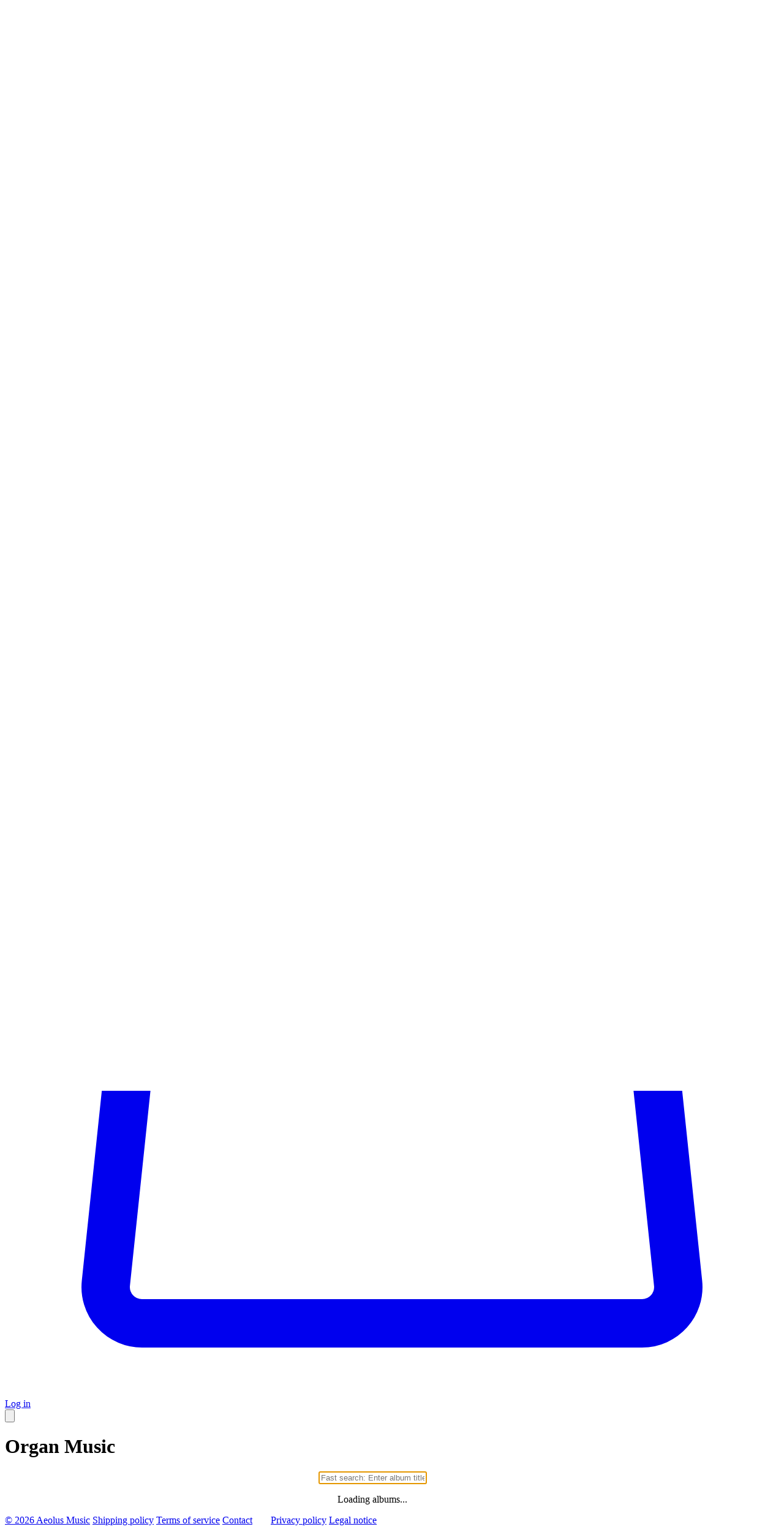

--- FILE ---
content_type: text/html; charset=utf-8
request_url: https://aeolus-music.com/de/pages/organ-music
body_size: 15360
content:
<!doctype html>
<html class='no-js' lang='de'>
  <head>
    <!-- Avoid blipping. -->
    <style>
      [x-cloak] {
        display: none !important;
      }
    </style>

    <title>Orgelmusik</title>

    <meta charset='utf-8'>
    <meta http-equiv='X-UA-Compatible' content='IE=edge,chrome=1'>
    <meta name='description' content='organ-music'>
    <meta name='viewport' content='width=device-width,initial-scale=1,shrink-to-fit=no'>

    <link rel='canonical' href='https://aeolus-music.com/de/pages/organ-music'><link
        rel='icon'
        type='image/png'
        href='//aeolus-music.com/cdn/shop/files/favicon.jpg?crop=center&height=32&v=1704409375&width=32'
      ><script>window.performance && window.performance.mark && window.performance.mark('shopify.content_for_header.start');</script><meta id="shopify-digital-wallet" name="shopify-digital-wallet" content="/79381135700/digital_wallets/dialog">
<meta name="shopify-checkout-api-token" content="5ad0a95a41b82f6f2f43a6eeab07bb33">
<meta id="in-context-paypal-metadata" data-shop-id="79381135700" data-venmo-supported="false" data-environment="production" data-locale="de_DE" data-paypal-v4="true" data-currency="EUR">
<link rel="alternate" hreflang="x-default" href="https://aeolus-music.com/pages/organ-music">
<link rel="alternate" hreflang="en" href="https://aeolus-music.com/pages/organ-music">
<link rel="alternate" hreflang="de" href="https://aeolus-music.com/de/pages/organ-music">
<link rel="alternate" hreflang="fr" href="https://aeolus-music.com/fr/pages/organ-music">
<script async="async" src="/checkouts/internal/preloads.js?locale=de-DE"></script>
<link rel="preconnect" href="https://shop.app" crossorigin="anonymous">
<script async="async" src="https://shop.app/checkouts/internal/preloads.js?locale=de-DE&shop_id=79381135700" crossorigin="anonymous"></script>
<script id="apple-pay-shop-capabilities" type="application/json">{"shopId":79381135700,"countryCode":"DE","currencyCode":"EUR","merchantCapabilities":["supports3DS"],"merchantId":"gid:\/\/shopify\/Shop\/79381135700","merchantName":"Aeolus Music","requiredBillingContactFields":["postalAddress","email"],"requiredShippingContactFields":["postalAddress","email"],"shippingType":"shipping","supportedNetworks":["visa","maestro","masterCard","amex"],"total":{"type":"pending","label":"Aeolus Music","amount":"1.00"},"shopifyPaymentsEnabled":true,"supportsSubscriptions":true}</script>
<script id="shopify-features" type="application/json">{"accessToken":"5ad0a95a41b82f6f2f43a6eeab07bb33","betas":["rich-media-storefront-analytics"],"domain":"aeolus-music.com","predictiveSearch":true,"shopId":79381135700,"locale":"de"}</script>
<script>var Shopify = Shopify || {};
Shopify.shop = "d8dba1-2.myshopify.com";
Shopify.locale = "de";
Shopify.currency = {"active":"EUR","rate":"1.0"};
Shopify.country = "DE";
Shopify.theme = {"name":"Aeolus","id":162591441236,"schema_name":"Aeolus","schema_version":"1.0.0","theme_store_id":null,"role":"main"};
Shopify.theme.handle = "null";
Shopify.theme.style = {"id":null,"handle":null};
Shopify.cdnHost = "aeolus-music.com/cdn";
Shopify.routes = Shopify.routes || {};
Shopify.routes.root = "/de/";</script>
<script type="module">!function(o){(o.Shopify=o.Shopify||{}).modules=!0}(window);</script>
<script>!function(o){function n(){var o=[];function n(){o.push(Array.prototype.slice.apply(arguments))}return n.q=o,n}var t=o.Shopify=o.Shopify||{};t.loadFeatures=n(),t.autoloadFeatures=n()}(window);</script>
<script>
  window.ShopifyPay = window.ShopifyPay || {};
  window.ShopifyPay.apiHost = "shop.app\/pay";
  window.ShopifyPay.redirectState = null;
</script>
<script id="shop-js-analytics" type="application/json">{"pageType":"page"}</script>
<script defer="defer" async type="module" src="//aeolus-music.com/cdn/shopifycloud/shop-js/modules/v2/client.init-shop-cart-sync_HUjMWWU5.de.esm.js"></script>
<script defer="defer" async type="module" src="//aeolus-music.com/cdn/shopifycloud/shop-js/modules/v2/chunk.common_QpfDqRK1.esm.js"></script>
<script type="module">
  await import("//aeolus-music.com/cdn/shopifycloud/shop-js/modules/v2/client.init-shop-cart-sync_HUjMWWU5.de.esm.js");
await import("//aeolus-music.com/cdn/shopifycloud/shop-js/modules/v2/chunk.common_QpfDqRK1.esm.js");

  window.Shopify.SignInWithShop?.initShopCartSync?.({"fedCMEnabled":true,"windoidEnabled":true});

</script>
<script>
  window.Shopify = window.Shopify || {};
  if (!window.Shopify.featureAssets) window.Shopify.featureAssets = {};
  window.Shopify.featureAssets['shop-js'] = {"shop-cart-sync":["modules/v2/client.shop-cart-sync_ByUgVWtJ.de.esm.js","modules/v2/chunk.common_QpfDqRK1.esm.js"],"init-fed-cm":["modules/v2/client.init-fed-cm_CVqhkk-1.de.esm.js","modules/v2/chunk.common_QpfDqRK1.esm.js"],"shop-button":["modules/v2/client.shop-button_B0pFlqys.de.esm.js","modules/v2/chunk.common_QpfDqRK1.esm.js"],"shop-cash-offers":["modules/v2/client.shop-cash-offers_CaaeZ5wd.de.esm.js","modules/v2/chunk.common_QpfDqRK1.esm.js","modules/v2/chunk.modal_CS8dP9kO.esm.js"],"init-windoid":["modules/v2/client.init-windoid_B-gyVqfY.de.esm.js","modules/v2/chunk.common_QpfDqRK1.esm.js"],"shop-toast-manager":["modules/v2/client.shop-toast-manager_DgTeluS3.de.esm.js","modules/v2/chunk.common_QpfDqRK1.esm.js"],"init-shop-email-lookup-coordinator":["modules/v2/client.init-shop-email-lookup-coordinator_C5I212n4.de.esm.js","modules/v2/chunk.common_QpfDqRK1.esm.js"],"init-shop-cart-sync":["modules/v2/client.init-shop-cart-sync_HUjMWWU5.de.esm.js","modules/v2/chunk.common_QpfDqRK1.esm.js"],"avatar":["modules/v2/client.avatar_BTnouDA3.de.esm.js"],"pay-button":["modules/v2/client.pay-button_CJaF-UDc.de.esm.js","modules/v2/chunk.common_QpfDqRK1.esm.js"],"init-customer-accounts":["modules/v2/client.init-customer-accounts_BI_wUvuR.de.esm.js","modules/v2/client.shop-login-button_DTPR4l75.de.esm.js","modules/v2/chunk.common_QpfDqRK1.esm.js","modules/v2/chunk.modal_CS8dP9kO.esm.js"],"init-shop-for-new-customer-accounts":["modules/v2/client.init-shop-for-new-customer-accounts_C4qR5Wl-.de.esm.js","modules/v2/client.shop-login-button_DTPR4l75.de.esm.js","modules/v2/chunk.common_QpfDqRK1.esm.js","modules/v2/chunk.modal_CS8dP9kO.esm.js"],"shop-login-button":["modules/v2/client.shop-login-button_DTPR4l75.de.esm.js","modules/v2/chunk.common_QpfDqRK1.esm.js","modules/v2/chunk.modal_CS8dP9kO.esm.js"],"init-customer-accounts-sign-up":["modules/v2/client.init-customer-accounts-sign-up_SG5gYFpP.de.esm.js","modules/v2/client.shop-login-button_DTPR4l75.de.esm.js","modules/v2/chunk.common_QpfDqRK1.esm.js","modules/v2/chunk.modal_CS8dP9kO.esm.js"],"shop-follow-button":["modules/v2/client.shop-follow-button_CmMsyvrH.de.esm.js","modules/v2/chunk.common_QpfDqRK1.esm.js","modules/v2/chunk.modal_CS8dP9kO.esm.js"],"checkout-modal":["modules/v2/client.checkout-modal_tfCxQqrq.de.esm.js","modules/v2/chunk.common_QpfDqRK1.esm.js","modules/v2/chunk.modal_CS8dP9kO.esm.js"],"lead-capture":["modules/v2/client.lead-capture_Ccz5Zm6k.de.esm.js","modules/v2/chunk.common_QpfDqRK1.esm.js","modules/v2/chunk.modal_CS8dP9kO.esm.js"],"shop-login":["modules/v2/client.shop-login_BfivnucW.de.esm.js","modules/v2/chunk.common_QpfDqRK1.esm.js","modules/v2/chunk.modal_CS8dP9kO.esm.js"],"payment-terms":["modules/v2/client.payment-terms_D2Mn0eFV.de.esm.js","modules/v2/chunk.common_QpfDqRK1.esm.js","modules/v2/chunk.modal_CS8dP9kO.esm.js"]};
</script>
<script id="__st">var __st={"a":79381135700,"offset":3600,"reqid":"4b8ae420-ce2c-4bf9-bfa6-3e089f7da5a0-1768788020","pageurl":"aeolus-music.com\/de\/pages\/organ-music","s":"pages-131170107732","u":"ba8639301a8f","p":"page","rtyp":"page","rid":131170107732};</script>
<script>window.ShopifyPaypalV4VisibilityTracking = true;</script>
<script id="captcha-bootstrap">!function(){'use strict';const t='contact',e='account',n='new_comment',o=[[t,t],['blogs',n],['comments',n],[t,'customer']],c=[[e,'customer_login'],[e,'guest_login'],[e,'recover_customer_password'],[e,'create_customer']],r=t=>t.map((([t,e])=>`form[action*='/${t}']:not([data-nocaptcha='true']) input[name='form_type'][value='${e}']`)).join(','),a=t=>()=>t?[...document.querySelectorAll(t)].map((t=>t.form)):[];function s(){const t=[...o],e=r(t);return a(e)}const i='password',u='form_key',d=['recaptcha-v3-token','g-recaptcha-response','h-captcha-response',i],f=()=>{try{return window.sessionStorage}catch{return}},m='__shopify_v',_=t=>t.elements[u];function p(t,e,n=!1){try{const o=window.sessionStorage,c=JSON.parse(o.getItem(e)),{data:r}=function(t){const{data:e,action:n}=t;return t[m]||n?{data:e,action:n}:{data:t,action:n}}(c);for(const[e,n]of Object.entries(r))t.elements[e]&&(t.elements[e].value=n);n&&o.removeItem(e)}catch(o){console.error('form repopulation failed',{error:o})}}const l='form_type',E='cptcha';function T(t){t.dataset[E]=!0}const w=window,h=w.document,L='Shopify',v='ce_forms',y='captcha';let A=!1;((t,e)=>{const n=(g='f06e6c50-85a8-45c8-87d0-21a2b65856fe',I='https://cdn.shopify.com/shopifycloud/storefront-forms-hcaptcha/ce_storefront_forms_captcha_hcaptcha.v1.5.2.iife.js',D={infoText:'Durch hCaptcha geschützt',privacyText:'Datenschutz',termsText:'Allgemeine Geschäftsbedingungen'},(t,e,n)=>{const o=w[L][v],c=o.bindForm;if(c)return c(t,g,e,D).then(n);var r;o.q.push([[t,g,e,D],n]),r=I,A||(h.body.append(Object.assign(h.createElement('script'),{id:'captcha-provider',async:!0,src:r})),A=!0)});var g,I,D;w[L]=w[L]||{},w[L][v]=w[L][v]||{},w[L][v].q=[],w[L][y]=w[L][y]||{},w[L][y].protect=function(t,e){n(t,void 0,e),T(t)},Object.freeze(w[L][y]),function(t,e,n,w,h,L){const[v,y,A,g]=function(t,e,n){const i=e?o:[],u=t?c:[],d=[...i,...u],f=r(d),m=r(i),_=r(d.filter((([t,e])=>n.includes(e))));return[a(f),a(m),a(_),s()]}(w,h,L),I=t=>{const e=t.target;return e instanceof HTMLFormElement?e:e&&e.form},D=t=>v().includes(t);t.addEventListener('submit',(t=>{const e=I(t);if(!e)return;const n=D(e)&&!e.dataset.hcaptchaBound&&!e.dataset.recaptchaBound,o=_(e),c=g().includes(e)&&(!o||!o.value);(n||c)&&t.preventDefault(),c&&!n&&(function(t){try{if(!f())return;!function(t){const e=f();if(!e)return;const n=_(t);if(!n)return;const o=n.value;o&&e.removeItem(o)}(t);const e=Array.from(Array(32),(()=>Math.random().toString(36)[2])).join('');!function(t,e){_(t)||t.append(Object.assign(document.createElement('input'),{type:'hidden',name:u})),t.elements[u].value=e}(t,e),function(t,e){const n=f();if(!n)return;const o=[...t.querySelectorAll(`input[type='${i}']`)].map((({name:t})=>t)),c=[...d,...o],r={};for(const[a,s]of new FormData(t).entries())c.includes(a)||(r[a]=s);n.setItem(e,JSON.stringify({[m]:1,action:t.action,data:r}))}(t,e)}catch(e){console.error('failed to persist form',e)}}(e),e.submit())}));const S=(t,e)=>{t&&!t.dataset[E]&&(n(t,e.some((e=>e===t))),T(t))};for(const o of['focusin','change'])t.addEventListener(o,(t=>{const e=I(t);D(e)&&S(e,y())}));const B=e.get('form_key'),M=e.get(l),P=B&&M;t.addEventListener('DOMContentLoaded',(()=>{const t=y();if(P)for(const e of t)e.elements[l].value===M&&p(e,B);[...new Set([...A(),...v().filter((t=>'true'===t.dataset.shopifyCaptcha))])].forEach((e=>S(e,t)))}))}(h,new URLSearchParams(w.location.search),n,t,e,['guest_login'])})(!0,!0)}();</script>
<script integrity="sha256-4kQ18oKyAcykRKYeNunJcIwy7WH5gtpwJnB7kiuLZ1E=" data-source-attribution="shopify.loadfeatures" defer="defer" src="//aeolus-music.com/cdn/shopifycloud/storefront/assets/storefront/load_feature-a0a9edcb.js" crossorigin="anonymous"></script>
<script crossorigin="anonymous" defer="defer" src="//aeolus-music.com/cdn/shopifycloud/storefront/assets/shopify_pay/storefront-65b4c6d7.js?v=20250812"></script>
<script data-source-attribution="shopify.dynamic_checkout.dynamic.init">var Shopify=Shopify||{};Shopify.PaymentButton=Shopify.PaymentButton||{isStorefrontPortableWallets:!0,init:function(){window.Shopify.PaymentButton.init=function(){};var t=document.createElement("script");t.src="https://aeolus-music.com/cdn/shopifycloud/portable-wallets/latest/portable-wallets.de.js",t.type="module",document.head.appendChild(t)}};
</script>
<script data-source-attribution="shopify.dynamic_checkout.buyer_consent">
  function portableWalletsHideBuyerConsent(e){var t=document.getElementById("shopify-buyer-consent"),n=document.getElementById("shopify-subscription-policy-button");t&&n&&(t.classList.add("hidden"),t.setAttribute("aria-hidden","true"),n.removeEventListener("click",e))}function portableWalletsShowBuyerConsent(e){var t=document.getElementById("shopify-buyer-consent"),n=document.getElementById("shopify-subscription-policy-button");t&&n&&(t.classList.remove("hidden"),t.removeAttribute("aria-hidden"),n.addEventListener("click",e))}window.Shopify?.PaymentButton&&(window.Shopify.PaymentButton.hideBuyerConsent=portableWalletsHideBuyerConsent,window.Shopify.PaymentButton.showBuyerConsent=portableWalletsShowBuyerConsent);
</script>
<script data-source-attribution="shopify.dynamic_checkout.cart.bootstrap">document.addEventListener("DOMContentLoaded",(function(){function t(){return document.querySelector("shopify-accelerated-checkout-cart, shopify-accelerated-checkout")}if(t())Shopify.PaymentButton.init();else{new MutationObserver((function(e,n){t()&&(Shopify.PaymentButton.init(),n.disconnect())})).observe(document.body,{childList:!0,subtree:!0})}}));
</script>
<link id="shopify-accelerated-checkout-styles" rel="stylesheet" media="screen" href="https://aeolus-music.com/cdn/shopifycloud/portable-wallets/latest/accelerated-checkout-backwards-compat.css" crossorigin="anonymous">
<style id="shopify-accelerated-checkout-cart">
        #shopify-buyer-consent {
  margin-top: 1em;
  display: inline-block;
  width: 100%;
}

#shopify-buyer-consent.hidden {
  display: none;
}

#shopify-subscription-policy-button {
  background: none;
  border: none;
  padding: 0;
  text-decoration: underline;
  font-size: inherit;
  cursor: pointer;
}

#shopify-subscription-policy-button::before {
  box-shadow: none;
}

      </style>

<script>window.performance && window.performance.mark && window.performance.mark('shopify.content_for_header.end');</script>

    
    <link rel='stylesheet' href='//aeolus-music.com/cdn/shop/t/2/assets/application.css?v=72926053350306218231766867953'>
    <script defer src='//aeolus-music.com/cdn/shop/t/2/assets/application.js?v=178215334086226905481765196105'></script><script src='//aeolus-music.com/cdn/shop/t/2/assets/localization-form.js?v=52665707950597589821713650253' defer='defer'></script><script>
      document.documentElement.className = document.documentElement.className.replace('no-js', 'js')
      if (Shopify.designMode) {
        document.documentElement.classList.add('shopify-design-mode')
      }

      window.aeolusEnv = 'aeolus-prod'
    </script>

    <script>
      
      document.addEventListener('DOMContentLoaded', () => {
        const supportedLanguages = ['en', 'fr', 'de']
        const defaultLanguage = 'en'

        if (typeof switchLanguage !== 'function') return // We cannot find the function to switch the language.

        const preferredLang = localStorage.getItem('preferredLang')
        if (preferredLang) return // Preferred language is already set.

        
        const languageCode = navigator.language.split('-')[0] // Get the language code (e.g., 'en', 'fr').
        if (supportedLanguages.includes(languageCode)) {
          switchLanguage(languageCode, true)
        } else {
          switchLanguage(defaultLanguage, true)
        }
      })
    </script>

    
    <link rel='preconnect' href='https://fonts.googleapis.com'>
    <link
      rel='preconnect'
      href='https://fonts.gstatic.com'
      crossorigin
    >

    
    <link
      rel='stylesheet'
      href='https://fonts.googleapis.com/css2?family=Material+Symbols+Outlined:opsz,wght,FILL,GRAD@24,400,0,0&display=swap'
      media='print'
      onload="this.media='all'"
    >
    <noscript>
      <link
        rel='stylesheet'
        href='https://fonts.googleapis.com/css2?family=Material+Symbols+Outlined:opsz,wght,FILL,GRAD@24,400,0,0&display=swap'
      >
    </noscript>

    <!-- ----------------------------------------------------- -->
<!-- Consent dialogues and user statistics tracking -->
<!-- ----------------------------------------------------- -->
<div
  x-data='window.cookieConsentComponent()'
  x-init='init()'
  :class="{'overflow-hidden': showConsentModal || showConsentDetailModal}"
  x-cloak
>
  <!-- User cookie consent modal (overview) -->
  <div
    x-show='showConsentModal'
    data-locale='de'
    class='fixed inset-0 bg-black/50 z-50 flex items-center justify-center px-4 sm:px-6 lg:px-8'
    style='display: none;'
  >
    <div class='w-full sm:max-w-6xl bg-white p-4 rounded-2xl shadow-lg overflow-y-auto' style='max-height: 80vh;'>
      <div class='flex flex-col sm:flex-row items-center'>
        <div class='w-1/5 sm:w-1/4 sm:ml-10 sm:mr-5 sm:mb-0'>
          <img
            src='//aeolus-music.com/cdn/shop/t/2/assets/cookie.png?v=153488172931922923201715069419'
            alt='Cookie Image'
            loading='lazy'
            class='mx-auto'
          >
        </div>
        <div class='text-center sm:text-left w-full sm:w-3/4 ml-10 mr-10 sm:mt-10 mb-10'>
          <p class='text-xl sm:text-3xl text-gray-800 mb-6' x-text='title'></p>
          <p class='text-lg sm:text-xl text-gray-800 mb-8' x-text='message'></p>

          <div class='flex flex-col sm:flex-row gap-4 justify-center sm:justify-start'>
            <button
              @click='acceptAll()'
              class='text-lg sm:text-2xl font-medium px-6 py-2 border border-transparent rounded-md text-white bg-green-600 hover:bg-green-700 focus:outline-none focus:ring-2 focus:ring-offset-2 focus:ring-green-500'
              x-text='acceptButtonLabel'
            ></button>
            <button
              @click='rejectAll()'
              class='text-lg sm:text-xl font-medium underline px-6 py-2 border border-transparent rounded-md text-gray-800 bg-white hover:bg-gray-300 focus:outline-none focus:ring-2 focus:ring-offset-2 focus:ring-gray-500'
              x-text='denyButtonLabel'
            ></button>
            <button
              @click='switchToDetails()'
              class='text-lg sm:text-xl font-medium underline px-6 py-2 border border-transparent rounded-md text-gray-800 bg-white hover:bg-gray-300 focus:outline-none focus:ring-2 focus:ring-offset-2 focus:ring-gray-500'
              x-text='moreInfoButtonLabel'
            ></button>
          </div>
        </div>
      </div>
    </div>
  </div>

  <!-- User cookie consent modal (details) -->
  <div
    x-show='showConsentDetailModal'
    class='fixed inset-0 bg-black/50 z-50 flex items-center justify-center px-4'
    style='display: none;'
  >
    <div class='bg-white p-4 w-full sm:max-w-4xl rounded-2xl shadow-lg overflow-y-auto' style='max-height: 80vh;'>
      <h2 class='text-2xl sm:text-3xl mb-4 text-center' x-text='detailedTitle'></h2>
      <p class='text-lg sm:text-2xl mb-6' x-text='detailedHeadline'></p>

      <template x-for='category in consentArray' :key='category.key'>
        <div class='sm:grid sm:grid-cols-12 items-center mb-2'>
          <!-- Category Name -->
          <div
            class='text-xl sm:text-2xl font-semibold col-span-3 mb-2 sm:mb-0'
            x-text='getConsentCategoryName(category.key)'
          ></div>

          <!-- Toggles -->
          <div class='col-span-1 col-start-12 mr-14'>
            <input
              type='checkbox'
              class='peer sr-only opacity-0'
              id='toggle'
              x-model='category.enabled'
            >
            <template x-if="category.key !== 'necessary'">
              <!-- In the following class, w must be h*2-1 -->
              <label
                x-on:click='category.enabled = !category.enabled'
                :for="'toggle-' + category.key"
                class='relative flex h-8 w-[60px] cursor-pointer items-center rounded-full bg-gray-400 px-0.5 outline-gray-400 transition-colors before:h-7 before:w-7 before:rounded-full before:bg-white before:shadow before:transition-transform before:duration-300 peer-checked:bg-green-500 peer-checked:before:translate-x-full peer-focus-visible:outline peer-focus-visible:outline-offset-2 peer-focus-visible:outline-gray-400 peer-checked:peer-focus-visible:outline-green-500'
              >
                <span class='sr-only'>Enable</span>
              </label>
            </template>

            <!-- Special handling for necessary cookies -->
            <template x-if="category.key === 'necessary'">
              <label
                :for="'toggle-' + category.key"
                class='opacity-50 cursor-not-allowed relative flex h-8 w-[60px] items-center rounded-full bg-gray-400 px-0.5 outline-gray-400 transition-colors before:h-7 before:w-7 before:rounded-full before:bg-white before:shadow before:transition-transform before:duration-300 peer-checked:bg-green-500 peer-checked:before:translate-x-full peer-focus-visible:outline peer-focus-visible:outline-offset-2 peer-focus-visible:outline-gray-400 peer-checked:peer-focus-visible:outline-green-500'
              >
                <span class='sr-only'>Enable</span>
              </label>
            </template>
          </div>
          <!-- End of toggles -->

          <!-- Category Description -->
          <div class='text-md sm:text-xl col-span-12 mt-2' x-text='getConsentCategoryDescr(category.key)'></div>
        </div>
      </template>

      <!-- Buttons -->
      <div class='mt-6 mr-10 flex flex-col sm:flex-row justify-end gap-2'>
        <button
          class='bg-blue-500 hover:bg-blue-700 text-white font-bold py-2 px-4 rounded-md w-full sm:w-auto'
          @click='acceptAll'
          x-text='acceptButtonLabel'
        ></button>
        <button
          class='bg-gray-500 hover:bg-gray-700 text-white font-bold py-2 px-4 rounded-md w-full sm:w-auto'
          @click='savePreferences'
          x-text='saveButtonLabel'
        ></button>
      </div>
    </div>
  </div>

  <!-- Statistics tracking if user has given consent -->
  <script>
    const cookieConsentStr = localStorage.getItem('aeolusCookieConsent')
    let stratisticsTrackingAllowed = false
    if (cookieConsentStr && cookieConsentStr !== 'null') {
      const cookieConsent = JSON.parse(cookieConsentStr)
      if (cookieConsent?.statistics) {
        stratisticsTrackingAllowed = cookieConsent.statistics
      }
    }
    if (stratisticsTrackingAllowed) {
     //  console.log('Checking user experience.');
      var _paq = window._paq = window._paq || [];
      

      

      _paq.push(['trackPageView']);
      _paq.push(['enableLinkTracking']);
      (function() {
        var u="//tracking.aeolus-music.com/";
        _paq.push(['setTrackerUrl', u+'matomo.php']);
        _paq.push(['setSiteId', '1']);
        var d=document, g=d.createElement('script'), s=d.getElementsByTagName('script')[0];
        g.async=true; g.src=u+'matomo.js'; s.parentNode.insertBefore(g,s);
      })();
    } else {
     //  console.log('Not checking user experience.');
    }
  </script>
</div>

  <link href="https://monorail-edge.shopifysvc.com" rel="dns-prefetch">
<script>(function(){if ("sendBeacon" in navigator && "performance" in window) {try {var session_token_from_headers = performance.getEntriesByType('navigation')[0].serverTiming.find(x => x.name == '_s').description;} catch {var session_token_from_headers = undefined;}var session_cookie_matches = document.cookie.match(/_shopify_s=([^;]*)/);var session_token_from_cookie = session_cookie_matches && session_cookie_matches.length === 2 ? session_cookie_matches[1] : "";var session_token = session_token_from_headers || session_token_from_cookie || "";function handle_abandonment_event(e) {var entries = performance.getEntries().filter(function(entry) {return /monorail-edge.shopifysvc.com/.test(entry.name);});if (!window.abandonment_tracked && entries.length === 0) {window.abandonment_tracked = true;var currentMs = Date.now();var navigation_start = performance.timing.navigationStart;var payload = {shop_id: 79381135700,url: window.location.href,navigation_start,duration: currentMs - navigation_start,session_token,page_type: "page"};window.navigator.sendBeacon("https://monorail-edge.shopifysvc.com/v1/produce", JSON.stringify({schema_id: "online_store_buyer_site_abandonment/1.1",payload: payload,metadata: {event_created_at_ms: currentMs,event_sent_at_ms: currentMs}}));}}window.addEventListener('pagehide', handle_abandonment_event);}}());</script>
<script id="web-pixels-manager-setup">(function e(e,d,r,n,o){if(void 0===o&&(o={}),!Boolean(null===(a=null===(i=window.Shopify)||void 0===i?void 0:i.analytics)||void 0===a?void 0:a.replayQueue)){var i,a;window.Shopify=window.Shopify||{};var t=window.Shopify;t.analytics=t.analytics||{};var s=t.analytics;s.replayQueue=[],s.publish=function(e,d,r){return s.replayQueue.push([e,d,r]),!0};try{self.performance.mark("wpm:start")}catch(e){}var l=function(){var e={modern:/Edge?\/(1{2}[4-9]|1[2-9]\d|[2-9]\d{2}|\d{4,})\.\d+(\.\d+|)|Firefox\/(1{2}[4-9]|1[2-9]\d|[2-9]\d{2}|\d{4,})\.\d+(\.\d+|)|Chrom(ium|e)\/(9{2}|\d{3,})\.\d+(\.\d+|)|(Maci|X1{2}).+ Version\/(15\.\d+|(1[6-9]|[2-9]\d|\d{3,})\.\d+)([,.]\d+|)( \(\w+\)|)( Mobile\/\w+|) Safari\/|Chrome.+OPR\/(9{2}|\d{3,})\.\d+\.\d+|(CPU[ +]OS|iPhone[ +]OS|CPU[ +]iPhone|CPU IPhone OS|CPU iPad OS)[ +]+(15[._]\d+|(1[6-9]|[2-9]\d|\d{3,})[._]\d+)([._]\d+|)|Android:?[ /-](13[3-9]|1[4-9]\d|[2-9]\d{2}|\d{4,})(\.\d+|)(\.\d+|)|Android.+Firefox\/(13[5-9]|1[4-9]\d|[2-9]\d{2}|\d{4,})\.\d+(\.\d+|)|Android.+Chrom(ium|e)\/(13[3-9]|1[4-9]\d|[2-9]\d{2}|\d{4,})\.\d+(\.\d+|)|SamsungBrowser\/([2-9]\d|\d{3,})\.\d+/,legacy:/Edge?\/(1[6-9]|[2-9]\d|\d{3,})\.\d+(\.\d+|)|Firefox\/(5[4-9]|[6-9]\d|\d{3,})\.\d+(\.\d+|)|Chrom(ium|e)\/(5[1-9]|[6-9]\d|\d{3,})\.\d+(\.\d+|)([\d.]+$|.*Safari\/(?![\d.]+ Edge\/[\d.]+$))|(Maci|X1{2}).+ Version\/(10\.\d+|(1[1-9]|[2-9]\d|\d{3,})\.\d+)([,.]\d+|)( \(\w+\)|)( Mobile\/\w+|) Safari\/|Chrome.+OPR\/(3[89]|[4-9]\d|\d{3,})\.\d+\.\d+|(CPU[ +]OS|iPhone[ +]OS|CPU[ +]iPhone|CPU IPhone OS|CPU iPad OS)[ +]+(10[._]\d+|(1[1-9]|[2-9]\d|\d{3,})[._]\d+)([._]\d+|)|Android:?[ /-](13[3-9]|1[4-9]\d|[2-9]\d{2}|\d{4,})(\.\d+|)(\.\d+|)|Mobile Safari.+OPR\/([89]\d|\d{3,})\.\d+\.\d+|Android.+Firefox\/(13[5-9]|1[4-9]\d|[2-9]\d{2}|\d{4,})\.\d+(\.\d+|)|Android.+Chrom(ium|e)\/(13[3-9]|1[4-9]\d|[2-9]\d{2}|\d{4,})\.\d+(\.\d+|)|Android.+(UC? ?Browser|UCWEB|U3)[ /]?(15\.([5-9]|\d{2,})|(1[6-9]|[2-9]\d|\d{3,})\.\d+)\.\d+|SamsungBrowser\/(5\.\d+|([6-9]|\d{2,})\.\d+)|Android.+MQ{2}Browser\/(14(\.(9|\d{2,})|)|(1[5-9]|[2-9]\d|\d{3,})(\.\d+|))(\.\d+|)|K[Aa][Ii]OS\/(3\.\d+|([4-9]|\d{2,})\.\d+)(\.\d+|)/},d=e.modern,r=e.legacy,n=navigator.userAgent;return n.match(d)?"modern":n.match(r)?"legacy":"unknown"}(),u="modern"===l?"modern":"legacy",c=(null!=n?n:{modern:"",legacy:""})[u],f=function(e){return[e.baseUrl,"/wpm","/b",e.hashVersion,"modern"===e.buildTarget?"m":"l",".js"].join("")}({baseUrl:d,hashVersion:r,buildTarget:u}),m=function(e){var d=e.version,r=e.bundleTarget,n=e.surface,o=e.pageUrl,i=e.monorailEndpoint;return{emit:function(e){var a=e.status,t=e.errorMsg,s=(new Date).getTime(),l=JSON.stringify({metadata:{event_sent_at_ms:s},events:[{schema_id:"web_pixels_manager_load/3.1",payload:{version:d,bundle_target:r,page_url:o,status:a,surface:n,error_msg:t},metadata:{event_created_at_ms:s}}]});if(!i)return console&&console.warn&&console.warn("[Web Pixels Manager] No Monorail endpoint provided, skipping logging."),!1;try{return self.navigator.sendBeacon.bind(self.navigator)(i,l)}catch(e){}var u=new XMLHttpRequest;try{return u.open("POST",i,!0),u.setRequestHeader("Content-Type","text/plain"),u.send(l),!0}catch(e){return console&&console.warn&&console.warn("[Web Pixels Manager] Got an unhandled error while logging to Monorail."),!1}}}}({version:r,bundleTarget:l,surface:e.surface,pageUrl:self.location.href,monorailEndpoint:e.monorailEndpoint});try{o.browserTarget=l,function(e){var d=e.src,r=e.async,n=void 0===r||r,o=e.onload,i=e.onerror,a=e.sri,t=e.scriptDataAttributes,s=void 0===t?{}:t,l=document.createElement("script"),u=document.querySelector("head"),c=document.querySelector("body");if(l.async=n,l.src=d,a&&(l.integrity=a,l.crossOrigin="anonymous"),s)for(var f in s)if(Object.prototype.hasOwnProperty.call(s,f))try{l.dataset[f]=s[f]}catch(e){}if(o&&l.addEventListener("load",o),i&&l.addEventListener("error",i),u)u.appendChild(l);else{if(!c)throw new Error("Did not find a head or body element to append the script");c.appendChild(l)}}({src:f,async:!0,onload:function(){if(!function(){var e,d;return Boolean(null===(d=null===(e=window.Shopify)||void 0===e?void 0:e.analytics)||void 0===d?void 0:d.initialized)}()){var d=window.webPixelsManager.init(e)||void 0;if(d){var r=window.Shopify.analytics;r.replayQueue.forEach((function(e){var r=e[0],n=e[1],o=e[2];d.publishCustomEvent(r,n,o)})),r.replayQueue=[],r.publish=d.publishCustomEvent,r.visitor=d.visitor,r.initialized=!0}}},onerror:function(){return m.emit({status:"failed",errorMsg:"".concat(f," has failed to load")})},sri:function(e){var d=/^sha384-[A-Za-z0-9+/=]+$/;return"string"==typeof e&&d.test(e)}(c)?c:"",scriptDataAttributes:o}),m.emit({status:"loading"})}catch(e){m.emit({status:"failed",errorMsg:(null==e?void 0:e.message)||"Unknown error"})}}})({shopId: 79381135700,storefrontBaseUrl: "https://aeolus-music.com",extensionsBaseUrl: "https://extensions.shopifycdn.com/cdn/shopifycloud/web-pixels-manager",monorailEndpoint: "https://monorail-edge.shopifysvc.com/unstable/produce_batch",surface: "storefront-renderer",enabledBetaFlags: ["2dca8a86"],webPixelsConfigList: [{"id":"shopify-app-pixel","configuration":"{}","eventPayloadVersion":"v1","runtimeContext":"STRICT","scriptVersion":"0450","apiClientId":"shopify-pixel","type":"APP","privacyPurposes":["ANALYTICS","MARKETING"]},{"id":"shopify-custom-pixel","eventPayloadVersion":"v1","runtimeContext":"LAX","scriptVersion":"0450","apiClientId":"shopify-pixel","type":"CUSTOM","privacyPurposes":["ANALYTICS","MARKETING"]}],isMerchantRequest: false,initData: {"shop":{"name":"Aeolus Music","paymentSettings":{"currencyCode":"EUR"},"myshopifyDomain":"d8dba1-2.myshopify.com","countryCode":"DE","storefrontUrl":"https:\/\/aeolus-music.com\/de"},"customer":null,"cart":null,"checkout":null,"productVariants":[],"purchasingCompany":null},},"https://aeolus-music.com/cdn","fcfee988w5aeb613cpc8e4bc33m6693e112",{"modern":"","legacy":""},{"shopId":"79381135700","storefrontBaseUrl":"https:\/\/aeolus-music.com","extensionBaseUrl":"https:\/\/extensions.shopifycdn.com\/cdn\/shopifycloud\/web-pixels-manager","surface":"storefront-renderer","enabledBetaFlags":"[\"2dca8a86\"]","isMerchantRequest":"false","hashVersion":"fcfee988w5aeb613cpc8e4bc33m6693e112","publish":"custom","events":"[[\"page_viewed\",{}]]"});</script><script>
  window.ShopifyAnalytics = window.ShopifyAnalytics || {};
  window.ShopifyAnalytics.meta = window.ShopifyAnalytics.meta || {};
  window.ShopifyAnalytics.meta.currency = 'EUR';
  var meta = {"page":{"pageType":"page","resourceType":"page","resourceId":131170107732,"requestId":"4b8ae420-ce2c-4bf9-bfa6-3e089f7da5a0-1768788020"}};
  for (var attr in meta) {
    window.ShopifyAnalytics.meta[attr] = meta[attr];
  }
</script>
<script class="analytics">
  (function () {
    var customDocumentWrite = function(content) {
      var jquery = null;

      if (window.jQuery) {
        jquery = window.jQuery;
      } else if (window.Checkout && window.Checkout.$) {
        jquery = window.Checkout.$;
      }

      if (jquery) {
        jquery('body').append(content);
      }
    };

    var hasLoggedConversion = function(token) {
      if (token) {
        return document.cookie.indexOf('loggedConversion=' + token) !== -1;
      }
      return false;
    }

    var setCookieIfConversion = function(token) {
      if (token) {
        var twoMonthsFromNow = new Date(Date.now());
        twoMonthsFromNow.setMonth(twoMonthsFromNow.getMonth() + 2);

        document.cookie = 'loggedConversion=' + token + '; expires=' + twoMonthsFromNow;
      }
    }

    var trekkie = window.ShopifyAnalytics.lib = window.trekkie = window.trekkie || [];
    if (trekkie.integrations) {
      return;
    }
    trekkie.methods = [
      'identify',
      'page',
      'ready',
      'track',
      'trackForm',
      'trackLink'
    ];
    trekkie.factory = function(method) {
      return function() {
        var args = Array.prototype.slice.call(arguments);
        args.unshift(method);
        trekkie.push(args);
        return trekkie;
      };
    };
    for (var i = 0; i < trekkie.methods.length; i++) {
      var key = trekkie.methods[i];
      trekkie[key] = trekkie.factory(key);
    }
    trekkie.load = function(config) {
      trekkie.config = config || {};
      trekkie.config.initialDocumentCookie = document.cookie;
      var first = document.getElementsByTagName('script')[0];
      var script = document.createElement('script');
      script.type = 'text/javascript';
      script.onerror = function(e) {
        var scriptFallback = document.createElement('script');
        scriptFallback.type = 'text/javascript';
        scriptFallback.onerror = function(error) {
                var Monorail = {
      produce: function produce(monorailDomain, schemaId, payload) {
        var currentMs = new Date().getTime();
        var event = {
          schema_id: schemaId,
          payload: payload,
          metadata: {
            event_created_at_ms: currentMs,
            event_sent_at_ms: currentMs
          }
        };
        return Monorail.sendRequest("https://" + monorailDomain + "/v1/produce", JSON.stringify(event));
      },
      sendRequest: function sendRequest(endpointUrl, payload) {
        // Try the sendBeacon API
        if (window && window.navigator && typeof window.navigator.sendBeacon === 'function' && typeof window.Blob === 'function' && !Monorail.isIos12()) {
          var blobData = new window.Blob([payload], {
            type: 'text/plain'
          });

          if (window.navigator.sendBeacon(endpointUrl, blobData)) {
            return true;
          } // sendBeacon was not successful

        } // XHR beacon

        var xhr = new XMLHttpRequest();

        try {
          xhr.open('POST', endpointUrl);
          xhr.setRequestHeader('Content-Type', 'text/plain');
          xhr.send(payload);
        } catch (e) {
          console.log(e);
        }

        return false;
      },
      isIos12: function isIos12() {
        return window.navigator.userAgent.lastIndexOf('iPhone; CPU iPhone OS 12_') !== -1 || window.navigator.userAgent.lastIndexOf('iPad; CPU OS 12_') !== -1;
      }
    };
    Monorail.produce('monorail-edge.shopifysvc.com',
      'trekkie_storefront_load_errors/1.1',
      {shop_id: 79381135700,
      theme_id: 162591441236,
      app_name: "storefront",
      context_url: window.location.href,
      source_url: "//aeolus-music.com/cdn/s/trekkie.storefront.cd680fe47e6c39ca5d5df5f0a32d569bc48c0f27.min.js"});

        };
        scriptFallback.async = true;
        scriptFallback.src = '//aeolus-music.com/cdn/s/trekkie.storefront.cd680fe47e6c39ca5d5df5f0a32d569bc48c0f27.min.js';
        first.parentNode.insertBefore(scriptFallback, first);
      };
      script.async = true;
      script.src = '//aeolus-music.com/cdn/s/trekkie.storefront.cd680fe47e6c39ca5d5df5f0a32d569bc48c0f27.min.js';
      first.parentNode.insertBefore(script, first);
    };
    trekkie.load(
      {"Trekkie":{"appName":"storefront","development":false,"defaultAttributes":{"shopId":79381135700,"isMerchantRequest":null,"themeId":162591441236,"themeCityHash":"15736822120772317270","contentLanguage":"de","currency":"EUR","eventMetadataId":"d474de34-e83f-4a24-a7c9-5ccaea552b8b"},"isServerSideCookieWritingEnabled":true,"monorailRegion":"shop_domain","enabledBetaFlags":["65f19447"]},"Session Attribution":{},"S2S":{"facebookCapiEnabled":false,"source":"trekkie-storefront-renderer","apiClientId":580111}}
    );

    var loaded = false;
    trekkie.ready(function() {
      if (loaded) return;
      loaded = true;

      window.ShopifyAnalytics.lib = window.trekkie;

      var originalDocumentWrite = document.write;
      document.write = customDocumentWrite;
      try { window.ShopifyAnalytics.merchantGoogleAnalytics.call(this); } catch(error) {};
      document.write = originalDocumentWrite;

      window.ShopifyAnalytics.lib.page(null,{"pageType":"page","resourceType":"page","resourceId":131170107732,"requestId":"4b8ae420-ce2c-4bf9-bfa6-3e089f7da5a0-1768788020","shopifyEmitted":true});

      var match = window.location.pathname.match(/checkouts\/(.+)\/(thank_you|post_purchase)/)
      var token = match? match[1]: undefined;
      if (!hasLoggedConversion(token)) {
        setCookieIfConversion(token);
        
      }
    });


        var eventsListenerScript = document.createElement('script');
        eventsListenerScript.async = true;
        eventsListenerScript.src = "//aeolus-music.com/cdn/shopifycloud/storefront/assets/shop_events_listener-3da45d37.js";
        document.getElementsByTagName('head')[0].appendChild(eventsListenerScript);

})();</script>
<script
  defer
  src="https://aeolus-music.com/cdn/shopifycloud/perf-kit/shopify-perf-kit-3.0.4.min.js"
  data-application="storefront-renderer"
  data-shop-id="79381135700"
  data-render-region="gcp-us-east1"
  data-page-type="page"
  data-theme-instance-id="162591441236"
  data-theme-name="Aeolus"
  data-theme-version="1.0.0"
  data-monorail-region="shop_domain"
  data-resource-timing-sampling-rate="10"
  data-shs="true"
  data-shs-beacon="true"
  data-shs-export-with-fetch="true"
  data-shs-logs-sample-rate="1"
  data-shs-beacon-endpoint="https://aeolus-music.com/api/collect"
></script>
</head>

  <body>
    <div id="shopify-section-navigation-bar" class="shopify-section">

<div
  class='fixed top-0 left-0 w-full z-10 bg-white border-b border-gray-200'
  x-data='{ mobileMenuOpen: false, searchBarOpen: false }'
  x-cloak
>
  <div class='mx-auto px-4'>
    <div class='flex items-center justify-between py-6'>
      <!-- Left: logo (always visible) -->
      <div class='flex items-center mr-3 xl:mr-4 2xl:mr-6'>
        <div>
          

<!-- Desktop and mobile view -->
<div>
  

  <a
    href='/de'
    title='Aeolus Music - Home'
    class='block overflow-hidden h-16 w-44'
  >
    <img
      src='//aeolus-music.com/cdn/shop/t/2/assets/logo.jpg?v=83757788316998409261714587757'
      alt='Aeolus Music'
      class='h-full w-full transition-transform duration-300 ease-in-out transform hover:scale-110'
    >
  </a>
</div>

        </div>
      </div>

      <!-- Center: navigation entries (intermediate + other menu entries) -->
      <div class='flex-1 flex justify-center items-center'>
        <!-- Group: Intermediate menu entries (top bar, sm+) -->
        
          <nav class='hidden sm:flex items-center mx-2 lg:mx-4 space-x-3 lg:space-x-4 xl:space-x-5 2xl:space-x-6'>
            




  
  

  

  <!-- Distinguish between nav entries that have sub entries and those that haven't. -->
  
    <!-- The navigation entry has no sub entries. -->
    <div class='relative'>
      <a
        href='/de/pages/baroque-music'
        class='text-md xl:text-base 2xl:text-lg text-gray-500 hover:underline hover:text-gray-900'
      >
        Alte Musik
      </a>
    </div>

  

  
  

  

  <!-- Distinguish between nav entries that have sub entries and those that haven't. -->
  
    <!-- The navigation entry has no sub entries. -->
    <div class='relative'>
      <a
        href='/de/pages/organ-music'
        class='text-md xl:text-base 2xl:text-lg text-green-700 hover:underline hover:text-gray-900'
      >
        Orgelmusik
      </a>
    </div>

  

  
  

  

  <!-- Distinguish between nav entries that have sub entries and those that haven't. -->
  
    <!-- The navigation entry has no sub entries. -->
    <div class='relative'>
      <a
        href='/de/pages/chamber-music'
        class='text-md xl:text-base 2xl:text-lg text-gray-500 hover:underline hover:text-gray-900'
      >
        Kammermusik
      </a>
    </div>

  


          </nav>
        

        <!-- Group: Other menu entries (top bar, lg+) -->
        <nav class='hidden lg:flex items-center mx-2 lg:mx-4 space-x-3 lg:space-x-4 xl:space-x-5 2xl:space-x-6'>
          
            




  
  

  

  <!-- Distinguish between nav entries that have sub entries and those that haven't. -->
  
    <!-- The navigation entry has no sub entries. -->
    <div class='relative'>
      <a
        href='/de/pages/catalog'
        class='text-md xl:text-base 2xl:text-lg text-gray-500 hover:underline hover:text-gray-900'
      >
        Katalog
      </a>
    </div>

  

  
  

  

  <!-- Distinguish between nav entries that have sub entries and those that haven't. -->
  
    <!-- The navigation entry has no sub entries. -->
    <div class='relative'>
      <a
        href='/de/pages/sacd'
        class='text-md xl:text-base 2xl:text-lg text-gray-500 hover:underline hover:text-gray-900'
      >
        SACD
      </a>
    </div>

  

  
  

  

  <!-- Distinguish between nav entries that have sub entries and those that haven't. -->
  
    <!-- The navigation entry has no sub entries. -->
    <div class='relative'>
      <a
        href='/de/pages/composers'
        class='text-md xl:text-base 2xl:text-lg text-gray-500 hover:underline hover:text-gray-900'
      >
        Komponisten
      </a>
    </div>

  

  
  

  

  <!-- Distinguish between nav entries that have sub entries and those that haven't. -->
  
    <!-- The navigation entry has no sub entries. -->
    <div class='relative'>
      <a
        href='/de/pages/artists'
        class='text-md xl:text-base 2xl:text-lg text-gray-500 hover:underline hover:text-gray-900'
      >
        Künstler
      </a>
    </div>

  

  
  

  

  <!-- Distinguish between nav entries that have sub entries and those that haven't. -->
  
    <!-- The navigation entry has no sub entries. -->
    <div class='relative'>
      <a
        href='/de/pages/general-instruments'
        class='text-md xl:text-base 2xl:text-lg text-gray-500 hover:underline hover:text-gray-900'
      >
        Instrumente
      </a>
    </div>

  


          
        </nav>
      </div>

      <!-- Right: selectors, search + cart, customer, burger -->
      <div class='flex items-center justify-end text-base'>
        <!-- Group: Country + language selectors (top bar, xl+) -->
        <div class='hidden xl:flex items-center mr-2 2xl:mr-4'>
          <div class='mr-2'>
            


  <div x-data='{ showCountryDropdown: false }' x-cloak>
    <div class='relative flex flex-col items-start group w-auto min-w-max'>
      
        <span class='hidden group-hover:block absolute bottom-3/4 text-sm py-1 px-3 border border-gray-200 bg-gray-200 rounded-md whitespace-nowrap'>Land aktualisieren</span>
      
      <button
        @click='showCountryDropdown = !showCountryDropdown'
        class='flex items-center text-base text-gray-500 hover:underline hover:text-gray-900'
      >
        <img src="//cdn.shopify.com/static/images/flags/de.svg?width=32" alt="Deutschland" srcset="//cdn.shopify.com/static/images/flags/de.svg?width=32 32w" width="32" height="24" class="w-6 h-auto border border-gray-200">

        <!-- Chevron-down icon (show when dropdown is not open) -->
        <img
          x-show='!showCountryDropdown'
          src='//aeolus-music.com/cdn/shop/t/2/assets/icon-dropdown.svg?v=82818902464942866141713650253'
          alt='Expand dropdown'
          class='h-4 w-4 ml-2'
        >

        <!-- Chevron-up icon (show when dropdown is open) -->
        <img
          x-show='showCountryDropdown'
          src='//aeolus-music.com/cdn/shop/t/2/assets/icon-pullup.svg?v=57818188748938512961713650253'
          class='h-4 w-4 ml-2'
          alt='Collapse dropdown'
        >
      </button>
    </div>
    <div
      x-show='showCountryDropdown'
      @click.away='showCountryDropdown = false'
      class='absolute mt-2 w-auto max-h-60 rounded-md shadow-lg bg-white z-50 overflow-y-auto'
    >
      <ul class='py-1 space-y-1'><li>
            <button
              @click.prevent="switchCountry('AU', 'de')"
              class='flex items-center justify-start px-4 py-2 text-sm text-gray-700 hover:bg-gray-100'
            >
              <img src="//cdn.shopify.com/static/images/flags/au.svg?width=32" alt="Australien" srcset="//cdn.shopify.com/static/images/flags/au.svg?width=32 32w" width="32" height="24" loading="lazy" class="mr-2 border border-gray-200">
              Australien
            </button>
          </li><li>
            <button
              @click.prevent="switchCountry('BE', 'de')"
              class='flex items-center justify-start px-4 py-2 text-sm text-gray-700 hover:bg-gray-100'
            >
              <img src="//cdn.shopify.com/static/images/flags/be.svg?width=32" alt="Belgien" srcset="//cdn.shopify.com/static/images/flags/be.svg?width=32 32w" width="32" height="24" loading="lazy" class="mr-2 border border-gray-200">
              Belgien
            </button>
          </li><li>
            <button
              @click.prevent="switchCountry('BG', 'de')"
              class='flex items-center justify-start px-4 py-2 text-sm text-gray-700 hover:bg-gray-100'
            >
              <img src="//cdn.shopify.com/static/images/flags/bg.svg?width=32" alt="Bulgarien" srcset="//cdn.shopify.com/static/images/flags/bg.svg?width=32 32w" width="32" height="24" loading="lazy" class="mr-2 border border-gray-200">
              Bulgarien
            </button>
          </li><li>
            <button
              @click.prevent="switchCountry('DK', 'de')"
              class='flex items-center justify-start px-4 py-2 text-sm text-gray-700 hover:bg-gray-100'
            >
              <img src="//cdn.shopify.com/static/images/flags/dk.svg?width=32" alt="Dänemark" srcset="//cdn.shopify.com/static/images/flags/dk.svg?width=32 32w" width="32" height="24" loading="lazy" class="mr-2 border border-gray-200">
              Dänemark
            </button>
          </li><li>
            <button
              @click.prevent="switchCountry('DE', 'de')"
              class='flex items-center justify-start px-4 py-2 text-sm text-gray-700 hover:bg-gray-100'
            >
              <img src="//cdn.shopify.com/static/images/flags/de.svg?width=32" alt="Deutschland" srcset="//cdn.shopify.com/static/images/flags/de.svg?width=32 32w" width="32" height="24" loading="lazy" class="mr-2 border border-gray-200">
              Deutschland
            </button>
          </li><li>
            <button
              @click.prevent="switchCountry('EE', 'de')"
              class='flex items-center justify-start px-4 py-2 text-sm text-gray-700 hover:bg-gray-100'
            >
              <img src="//cdn.shopify.com/static/images/flags/ee.svg?width=32" alt="Estland" srcset="//cdn.shopify.com/static/images/flags/ee.svg?width=32 32w" width="32" height="24" loading="lazy" class="mr-2 border border-gray-200">
              Estland
            </button>
          </li><li>
            <button
              @click.prevent="switchCountry('FI', 'de')"
              class='flex items-center justify-start px-4 py-2 text-sm text-gray-700 hover:bg-gray-100'
            >
              <img src="//cdn.shopify.com/static/images/flags/fi.svg?width=32" alt="Finnland" srcset="//cdn.shopify.com/static/images/flags/fi.svg?width=32 32w" width="32" height="24" loading="lazy" class="mr-2 border border-gray-200">
              Finnland
            </button>
          </li><li>
            <button
              @click.prevent="switchCountry('FR', 'de')"
              class='flex items-center justify-start px-4 py-2 text-sm text-gray-700 hover:bg-gray-100'
            >
              <img src="//cdn.shopify.com/static/images/flags/fr.svg?width=32" alt="Frankreich" srcset="//cdn.shopify.com/static/images/flags/fr.svg?width=32 32w" width="32" height="24" loading="lazy" class="mr-2 border border-gray-200">
              Frankreich
            </button>
          </li><li>
            <button
              @click.prevent="switchCountry('GR', 'de')"
              class='flex items-center justify-start px-4 py-2 text-sm text-gray-700 hover:bg-gray-100'
            >
              <img src="//cdn.shopify.com/static/images/flags/gr.svg?width=32" alt="Griechenland" srcset="//cdn.shopify.com/static/images/flags/gr.svg?width=32 32w" width="32" height="24" loading="lazy" class="mr-2 border border-gray-200">
              Griechenland
            </button>
          </li><li>
            <button
              @click.prevent="switchCountry('IE', 'de')"
              class='flex items-center justify-start px-4 py-2 text-sm text-gray-700 hover:bg-gray-100'
            >
              <img src="//cdn.shopify.com/static/images/flags/ie.svg?width=32" alt="Irland" srcset="//cdn.shopify.com/static/images/flags/ie.svg?width=32 32w" width="32" height="24" loading="lazy" class="mr-2 border border-gray-200">
              Irland
            </button>
          </li><li>
            <button
              @click.prevent="switchCountry('IL', 'de')"
              class='flex items-center justify-start px-4 py-2 text-sm text-gray-700 hover:bg-gray-100'
            >
              <img src="//cdn.shopify.com/static/images/flags/il.svg?width=32" alt="Israel" srcset="//cdn.shopify.com/static/images/flags/il.svg?width=32 32w" width="32" height="24" loading="lazy" class="mr-2 border border-gray-200">
              Israel
            </button>
          </li><li>
            <button
              @click.prevent="switchCountry('IT', 'de')"
              class='flex items-center justify-start px-4 py-2 text-sm text-gray-700 hover:bg-gray-100'
            >
              <img src="//cdn.shopify.com/static/images/flags/it.svg?width=32" alt="Italien" srcset="//cdn.shopify.com/static/images/flags/it.svg?width=32 32w" width="32" height="24" loading="lazy" class="mr-2 border border-gray-200">
              Italien
            </button>
          </li><li>
            <button
              @click.prevent="switchCountry('JP', 'de')"
              class='flex items-center justify-start px-4 py-2 text-sm text-gray-700 hover:bg-gray-100'
            >
              <img src="//cdn.shopify.com/static/images/flags/jp.svg?width=32" alt="Japan" srcset="//cdn.shopify.com/static/images/flags/jp.svg?width=32 32w" width="32" height="24" loading="lazy" class="mr-2 border border-gray-200">
              Japan
            </button>
          </li><li>
            <button
              @click.prevent="switchCountry('CA', 'de')"
              class='flex items-center justify-start px-4 py-2 text-sm text-gray-700 hover:bg-gray-100'
            >
              <img src="//cdn.shopify.com/static/images/flags/ca.svg?width=32" alt="Kanada" srcset="//cdn.shopify.com/static/images/flags/ca.svg?width=32 32w" width="32" height="24" loading="lazy" class="mr-2 border border-gray-200">
              Kanada
            </button>
          </li><li>
            <button
              @click.prevent="switchCountry('HR', 'de')"
              class='flex items-center justify-start px-4 py-2 text-sm text-gray-700 hover:bg-gray-100'
            >
              <img src="//cdn.shopify.com/static/images/flags/hr.svg?width=32" alt="Kroatien" srcset="//cdn.shopify.com/static/images/flags/hr.svg?width=32 32w" width="32" height="24" loading="lazy" class="mr-2 border border-gray-200">
              Kroatien
            </button>
          </li><li>
            <button
              @click.prevent="switchCountry('LV', 'de')"
              class='flex items-center justify-start px-4 py-2 text-sm text-gray-700 hover:bg-gray-100'
            >
              <img src="//cdn.shopify.com/static/images/flags/lv.svg?width=32" alt="Lettland" srcset="//cdn.shopify.com/static/images/flags/lv.svg?width=32 32w" width="32" height="24" loading="lazy" class="mr-2 border border-gray-200">
              Lettland
            </button>
          </li><li>
            <button
              @click.prevent="switchCountry('LT', 'de')"
              class='flex items-center justify-start px-4 py-2 text-sm text-gray-700 hover:bg-gray-100'
            >
              <img src="//cdn.shopify.com/static/images/flags/lt.svg?width=32" alt="Litauen" srcset="//cdn.shopify.com/static/images/flags/lt.svg?width=32 32w" width="32" height="24" loading="lazy" class="mr-2 border border-gray-200">
              Litauen
            </button>
          </li><li>
            <button
              @click.prevent="switchCountry('LU', 'de')"
              class='flex items-center justify-start px-4 py-2 text-sm text-gray-700 hover:bg-gray-100'
            >
              <img src="//cdn.shopify.com/static/images/flags/lu.svg?width=32" alt="Luxemburg" srcset="//cdn.shopify.com/static/images/flags/lu.svg?width=32 32w" width="32" height="24" loading="lazy" class="mr-2 border border-gray-200">
              Luxemburg
            </button>
          </li><li>
            <button
              @click.prevent="switchCountry('MY', 'de')"
              class='flex items-center justify-start px-4 py-2 text-sm text-gray-700 hover:bg-gray-100'
            >
              <img src="//cdn.shopify.com/static/images/flags/my.svg?width=32" alt="Malaysia" srcset="//cdn.shopify.com/static/images/flags/my.svg?width=32 32w" width="32" height="24" loading="lazy" class="mr-2 border border-gray-200">
              Malaysia
            </button>
          </li><li>
            <button
              @click.prevent="switchCountry('MT', 'de')"
              class='flex items-center justify-start px-4 py-2 text-sm text-gray-700 hover:bg-gray-100'
            >
              <img src="//cdn.shopify.com/static/images/flags/mt.svg?width=32" alt="Malta" srcset="//cdn.shopify.com/static/images/flags/mt.svg?width=32 32w" width="32" height="24" loading="lazy" class="mr-2 border border-gray-200">
              Malta
            </button>
          </li><li>
            <button
              @click.prevent="switchCountry('NZ', 'de')"
              class='flex items-center justify-start px-4 py-2 text-sm text-gray-700 hover:bg-gray-100'
            >
              <img src="//cdn.shopify.com/static/images/flags/nz.svg?width=32" alt="Neuseeland" srcset="//cdn.shopify.com/static/images/flags/nz.svg?width=32 32w" width="32" height="24" loading="lazy" class="mr-2 border border-gray-200">
              Neuseeland
            </button>
          </li><li>
            <button
              @click.prevent="switchCountry('NL', 'de')"
              class='flex items-center justify-start px-4 py-2 text-sm text-gray-700 hover:bg-gray-100'
            >
              <img src="//cdn.shopify.com/static/images/flags/nl.svg?width=32" alt="Niederlande" srcset="//cdn.shopify.com/static/images/flags/nl.svg?width=32 32w" width="32" height="24" loading="lazy" class="mr-2 border border-gray-200">
              Niederlande
            </button>
          </li><li>
            <button
              @click.prevent="switchCountry('NO', 'de')"
              class='flex items-center justify-start px-4 py-2 text-sm text-gray-700 hover:bg-gray-100'
            >
              <img src="//cdn.shopify.com/static/images/flags/no.svg?width=32" alt="Norwegen" srcset="//cdn.shopify.com/static/images/flags/no.svg?width=32 32w" width="32" height="24" loading="lazy" class="mr-2 border border-gray-200">
              Norwegen
            </button>
          </li><li>
            <button
              @click.prevent="switchCountry('AT', 'de')"
              class='flex items-center justify-start px-4 py-2 text-sm text-gray-700 hover:bg-gray-100'
            >
              <img src="//cdn.shopify.com/static/images/flags/at.svg?width=32" alt="Österreich" srcset="//cdn.shopify.com/static/images/flags/at.svg?width=32 32w" width="32" height="24" loading="lazy" class="mr-2 border border-gray-200">
              Österreich
            </button>
          </li><li>
            <button
              @click.prevent="switchCountry('PL', 'de')"
              class='flex items-center justify-start px-4 py-2 text-sm text-gray-700 hover:bg-gray-100'
            >
              <img src="//cdn.shopify.com/static/images/flags/pl.svg?width=32" alt="Polen" srcset="//cdn.shopify.com/static/images/flags/pl.svg?width=32 32w" width="32" height="24" loading="lazy" class="mr-2 border border-gray-200">
              Polen
            </button>
          </li><li>
            <button
              @click.prevent="switchCountry('PT', 'de')"
              class='flex items-center justify-start px-4 py-2 text-sm text-gray-700 hover:bg-gray-100'
            >
              <img src="//cdn.shopify.com/static/images/flags/pt.svg?width=32" alt="Portugal" srcset="//cdn.shopify.com/static/images/flags/pt.svg?width=32 32w" width="32" height="24" loading="lazy" class="mr-2 border border-gray-200">
              Portugal
            </button>
          </li><li>
            <button
              @click.prevent="switchCountry('RO', 'de')"
              class='flex items-center justify-start px-4 py-2 text-sm text-gray-700 hover:bg-gray-100'
            >
              <img src="//cdn.shopify.com/static/images/flags/ro.svg?width=32" alt="Rumänien" srcset="//cdn.shopify.com/static/images/flags/ro.svg?width=32 32w" width="32" height="24" loading="lazy" class="mr-2 border border-gray-200">
              Rumänien
            </button>
          </li><li>
            <button
              @click.prevent="switchCountry('SE', 'de')"
              class='flex items-center justify-start px-4 py-2 text-sm text-gray-700 hover:bg-gray-100'
            >
              <img src="//cdn.shopify.com/static/images/flags/se.svg?width=32" alt="Schweden" srcset="//cdn.shopify.com/static/images/flags/se.svg?width=32 32w" width="32" height="24" loading="lazy" class="mr-2 border border-gray-200">
              Schweden
            </button>
          </li><li>
            <button
              @click.prevent="switchCountry('CH', 'de')"
              class='flex items-center justify-start px-4 py-2 text-sm text-gray-700 hover:bg-gray-100'
            >
              <img src="//cdn.shopify.com/static/images/flags/ch.svg?width=32" alt="Schweiz" srcset="//cdn.shopify.com/static/images/flags/ch.svg?width=32 32w" width="32" height="24" loading="lazy" class="mr-2 border border-gray-200">
              Schweiz
            </button>
          </li><li>
            <button
              @click.prevent="switchCountry('SG', 'de')"
              class='flex items-center justify-start px-4 py-2 text-sm text-gray-700 hover:bg-gray-100'
            >
              <img src="//cdn.shopify.com/static/images/flags/sg.svg?width=32" alt="Singapur" srcset="//cdn.shopify.com/static/images/flags/sg.svg?width=32 32w" width="32" height="24" loading="lazy" class="mr-2 border border-gray-200">
              Singapur
            </button>
          </li><li>
            <button
              @click.prevent="switchCountry('SK', 'de')"
              class='flex items-center justify-start px-4 py-2 text-sm text-gray-700 hover:bg-gray-100'
            >
              <img src="//cdn.shopify.com/static/images/flags/sk.svg?width=32" alt="Slowakei" srcset="//cdn.shopify.com/static/images/flags/sk.svg?width=32 32w" width="32" height="24" loading="lazy" class="mr-2 border border-gray-200">
              Slowakei
            </button>
          </li><li>
            <button
              @click.prevent="switchCountry('SI', 'de')"
              class='flex items-center justify-start px-4 py-2 text-sm text-gray-700 hover:bg-gray-100'
            >
              <img src="//cdn.shopify.com/static/images/flags/si.svg?width=32" alt="Slowenien" srcset="//cdn.shopify.com/static/images/flags/si.svg?width=32 32w" width="32" height="24" loading="lazy" class="mr-2 border border-gray-200">
              Slowenien
            </button>
          </li><li>
            <button
              @click.prevent="switchCountry('HK', 'de')"
              class='flex items-center justify-start px-4 py-2 text-sm text-gray-700 hover:bg-gray-100'
            >
              <img src="//cdn.shopify.com/static/images/flags/hk.svg?width=32" alt="Sonderverwaltungsregion Hongkong" srcset="//cdn.shopify.com/static/images/flags/hk.svg?width=32 32w" width="32" height="24" loading="lazy" class="mr-2 border border-gray-200">
              Sonderverwaltungsregion Hongkong
            </button>
          </li><li>
            <button
              @click.prevent="switchCountry('ES', 'de')"
              class='flex items-center justify-start px-4 py-2 text-sm text-gray-700 hover:bg-gray-100'
            >
              <img src="//cdn.shopify.com/static/images/flags/es.svg?width=32" alt="Spanien" srcset="//cdn.shopify.com/static/images/flags/es.svg?width=32 32w" width="32" height="24" loading="lazy" class="mr-2 border border-gray-200">
              Spanien
            </button>
          </li><li>
            <button
              @click.prevent="switchCountry('KR', 'de')"
              class='flex items-center justify-start px-4 py-2 text-sm text-gray-700 hover:bg-gray-100'
            >
              <img src="//cdn.shopify.com/static/images/flags/kr.svg?width=32" alt="Südkorea" srcset="//cdn.shopify.com/static/images/flags/kr.svg?width=32 32w" width="32" height="24" loading="lazy" class="mr-2 border border-gray-200">
              Südkorea
            </button>
          </li><li>
            <button
              @click.prevent="switchCountry('CZ', 'de')"
              class='flex items-center justify-start px-4 py-2 text-sm text-gray-700 hover:bg-gray-100'
            >
              <img src="//cdn.shopify.com/static/images/flags/cz.svg?width=32" alt="Tschechien" srcset="//cdn.shopify.com/static/images/flags/cz.svg?width=32 32w" width="32" height="24" loading="lazy" class="mr-2 border border-gray-200">
              Tschechien
            </button>
          </li><li>
            <button
              @click.prevent="switchCountry('HU', 'de')"
              class='flex items-center justify-start px-4 py-2 text-sm text-gray-700 hover:bg-gray-100'
            >
              <img src="//cdn.shopify.com/static/images/flags/hu.svg?width=32" alt="Ungarn" srcset="//cdn.shopify.com/static/images/flags/hu.svg?width=32 32w" width="32" height="24" loading="lazy" class="mr-2 border border-gray-200">
              Ungarn
            </button>
          </li><li>
            <button
              @click.prevent="switchCountry('AE', 'de')"
              class='flex items-center justify-start px-4 py-2 text-sm text-gray-700 hover:bg-gray-100'
            >
              <img src="//cdn.shopify.com/static/images/flags/ae.svg?width=32" alt="Vereinigte Arabische Emirate" srcset="//cdn.shopify.com/static/images/flags/ae.svg?width=32 32w" width="32" height="24" loading="lazy" class="mr-2 border border-gray-200">
              Vereinigte Arabische Emirate
            </button>
          </li><li>
            <button
              @click.prevent="switchCountry('US', 'de')"
              class='flex items-center justify-start px-4 py-2 text-sm text-gray-700 hover:bg-gray-100'
            >
              <img src="//cdn.shopify.com/static/images/flags/us.svg?width=32" alt="Vereinigte Staaten" srcset="//cdn.shopify.com/static/images/flags/us.svg?width=32 32w" width="32" height="24" loading="lazy" class="mr-2 border border-gray-200">
              Vereinigte Staaten
            </button>
          </li><li>
            <button
              @click.prevent="switchCountry('GB', 'de')"
              class='flex items-center justify-start px-4 py-2 text-sm text-gray-700 hover:bg-gray-100'
            >
              <img src="//cdn.shopify.com/static/images/flags/gb.svg?width=32" alt="Vereinigtes Königreich" srcset="//cdn.shopify.com/static/images/flags/gb.svg?width=32 32w" width="32" height="24" loading="lazy" class="mr-2 border border-gray-200">
              Vereinigtes Königreich
            </button>
          </li><li>
            <button
              @click.prevent="switchCountry('CY', 'de')"
              class='flex items-center justify-start px-4 py-2 text-sm text-gray-700 hover:bg-gray-100'
            >
              <img src="//cdn.shopify.com/static/images/flags/cy.svg?width=32" alt="Zypern" srcset="//cdn.shopify.com/static/images/flags/cy.svg?width=32 32w" width="32" height="24" loading="lazy" class="mr-2 border border-gray-200">
              Zypern
            </button>
          </li></ul>
    </div>
  </div>


          </div>
          <div>
            


  <div x-data='{ showLanguageDropdown: false }' x-cloak>
    <!-- Dropdown button -->
    <button
      @click='showLanguageDropdown = !showLanguageDropdown'
      class='flex items-center text-base text-gray-500 hover:underline hover:text-gray-900'
    >
      Deutsch

      <!-- Chevron-down icon (show when dropdown is not open) -->
      <img
        x-show='!showLanguageDropdown'
        src='//aeolus-music.com/cdn/shop/t/2/assets/icon-dropdown.svg?v=82818902464942866141713650253'
        alt='Expand'
        class='h-4 w-4 ml-2'
      >

      <!-- Chevron-up icon (show when dropdown is open) -->
      <img
        x-show='showLanguageDropdown'
        src='//aeolus-music.com/cdn/shop/t/2/assets/icon-pullup.svg?v=57818188748938512961713650253'
        class='h-4 w-4 ml-2'
        alt='Collapse'
      >
    </button>

    <!-- Dropdown -->
    <div
      x-show='showLanguageDropdown'
      @click.away='showLanguageDropdown = false'
      class='absolute mt-2 w-auto rounded-md shadow-lg bg-white z-50'
    >
      <ul class='py-1'><li>
            <button
              @click.prevent="switchLanguage('en')"
              class='block w-full text-left px-4 py-2 text-sm text-gray-700 hover:bg-gray-100'
            >
              English
            </button>
          </li><li>
            <button
              @click.prevent="switchLanguage('de')"
              class='block w-full text-left px-4 py-2 text-sm text-gray-700 hover:bg-gray-100'
            >
              Deutsch
            </button>
          </li><li>
            <button
              @click.prevent="switchLanguage('fr')"
              class='block w-full text-left px-4 py-2 text-sm text-gray-700 hover:bg-gray-100'
            >
              Français
            </button>
          </li></ul>
    </div>
  </div>


          </div>
        </div>

        <!-- Group: Search + cart (top bar, md+) -->
        <div class='hidden md:flex items-center mr-1 xl:mr-3 2xl:mr-4'>
          <div class='mr-1'>
            


  <!-- When the search button is in the top bar, we add a label for more clarity. -->
  <div class='relative flex flex-col items-center group'>
    <span class='hidden group-hover:block absolute bottom-3/4 text-sm py-1 px-3 border border-gray-200 bg-gray-200 rounded-md whitespace-nowrap'>Finden</span>
    <button
      x-on:click="searchBarOpen = true; setTimeout(() => document.getElementById('searchField').focus(), 50)"
      type='button'
      class='whitespace-nowrap text-base text-gray-500 hover:text-gray-900'
    >
      <svg
  xmlns='http://www.w3.org/2000/svg'
  fill='none'
  viewBox='0 0 24 24'
  stroke-width='1.5'
  stroke='currentColor'
  class='w-6 h-6'
>
  <path
    stroke-linecap="round"
    stroke-linejoin="round"
    d="m21 21-5.197-5.197m0 0A7.5 7.5 0 1 0 5.196 5.196a7.5 7.5 0 0 0 10.607 10.607Z" />
</svg>

    </button>
  </div>


          </div>
          <div>
            


  <!-- When the shopping cart is in the top bar, we add a label for more clarity. -->
  <div x-data='cartItemCountComponent' class='relative flex flex-col items-center group'>
    <span class='hidden group-hover:block absolute bottom-3/4 text-sm py-1 px-3 border border-gray-200 bg-gray-200 rounded-md whitespace-nowrap'>Warenkorb</span>
    <a href='/de/cart' class='whitespace-nowrap text-base text-gray-500 hover:text-gray-900'>
      <svg
  xmlns='http://www.w3.org/2000/svg'
  fill='none'
  viewBox='0 0 24 24'
  stroke-width='1.5'
  stroke='currentColor'
  class='w-6 h-6'
>
  <path
    stroke-linecap="round"
    stroke-linejoin="round"
    d="M15.75 10.5V6a3.75 3.75 0 1 0-7.5 0v4.5m11.356-1.993 1.263 12c.07.665-.45 1.243-1.119 1.243H4.25a1.125 1.125 0 0 1-1.12-1.243l1.264-12A1.125 1.125 0 0 1 5.513 7.5h12.974c.576 0 1.059.435 1.119 1.007ZM8.625 10.5a.375.375 0 1 1-.75 0 .375.375 0 0 1 .75 0Zm7.5 0a.375.375 0 1 1-.75 0 .375.375 0 0 1 .75 0Z" />
</svg>

      <span
        x-show='itemCount > 0'
        class='absolute bottom-3 left-3 bg-gray-700 text-white opacity-60 rounded-full text-xs px-2 cursor-pointer'
        x-text='itemCount'
      ></span>
    </a>
  </div>


          </div>
        </div>

        <!-- Group: Customer (top bar, lg+) -->
        <div class='hidden lg:flex items-center px-2 xl:px-4 2xl:px-6'>
          


  
    <!-- The user is not logged in. => Show login menu item. -->
    <a
      href='/de/account/login'
      
      class='text-base xl:text-base 2xl:text-lg text-gray-500 hover:underline hover:text-gray-900'
    >Anmelden</a>
  


        </div>

        <!-- Group: Burger button (top bar, <xl) -->
        <div class='flex xl:hidden items-center -mr-2 -my-2 ml-3'>
          <button
            x-on:click='mobileMenuOpen = true'
            type='button'
            
            class='bg-white p-2 inline-flex items-center justify-center focus:outline-none text-gray-500'
          >
            <svg
  xmlns='http://www.w3.org/2000/svg'
  fill='none'
  viewBox='0 0 24 24'
  stroke-width='1.5'
  stroke='currentColor'
  class='w-6 h-6'
>
  <path
    stroke-linecap="round"
    stroke-linejoin="round"
    d="M3.75 6.75h16.5M3.75 12h16.5m-16.5 5.25h16.5" />
</svg>

          </button>
        </div>
      </div>
    </div>
  </div>

  <!-- ----------------------- BURGER / OVERLAY MENU ----------------------- -->

  <div
    x-show='mobileMenuOpen'
    class='absolute z-10 top-0 inset-x-0 p-2 transform origin-top-left xl:hidden'
  >
    <div class='shadow-lg rounded-lg ring-1 ring-black ring-opacity-5 bg-white w-full'>
      <div class='pt-2 pb-5 divide-y-2 divide-gray-50'>
        <!-- Shop logo and close button -->
        <div class='flex items-center justify-between mt-2 ml-2 pb-4'>
          <!-- Logo Image -->
          <div>
            

<!-- Desktop and mobile view -->
<div>
  

  <a
    href='/de'
    title='Aeolus Music - Home'
    class='block overflow-hidden h-16 w-44'
  >
    <img
      src='//aeolus-music.com/cdn/shop/t/2/assets/logo.jpg?v=83757788316998409261714587757'
      alt='Aeolus Music'
      class='h-full w-full transition-transform duration-300 ease-in-out transform hover:scale-110'
    >
  </a>
</div>

          </div>

          <div class='-mr-2'>
            <button
              x-on:click='mobileMenuOpen = false'
              type='button'
              class='bg-white rounded-md p-2 text-gray-500'
            >
              <svg
  xmlns='http://www.w3.org/2000/svg'
  fill='none'
  viewBox='0 0 24 24'
  stroke-width='1.5'
  stroke='currentColor'
  class='w-6 h-6'
>
  <path
    stroke-linecap="round"
    stroke-linejoin="round"
    d="M6 18 18 6M6 6l12 12" />
</svg>

            </button>
          </div>
        </div>

        <div class='pt-3 px-6'>
          <nav class='grid gap-y-7'>
            <!-- Group: Intermediate menu entries (burger, mobile only <sm) -->
            
              <div class='sm:hidden'>
                




  
  

  

  <!-- Distinguish between nav entries that have sub entries and those that haven't. -->
  
    <!-- The navigation entry has no sub entries. -->
    <div class='relative'>
      <a
        href='/de/pages/baroque-music'
        class='text-md xl:text-base 2xl:text-lg text-gray-500 hover:underline hover:text-gray-900'
      >
        Alte Musik
      </a>
    </div>

  

  
  

  

  <!-- Distinguish between nav entries that have sub entries and those that haven't. -->
  
    <!-- The navigation entry has no sub entries. -->
    <div class='relative'>
      <a
        href='/de/pages/organ-music'
        class='text-md xl:text-base 2xl:text-lg text-green-700 hover:underline hover:text-gray-900'
      >
        Orgelmusik
      </a>
    </div>

  

  
  

  

  <!-- Distinguish between nav entries that have sub entries and those that haven't. -->
  
    <!-- The navigation entry has no sub entries. -->
    <div class='relative'>
      <a
        href='/de/pages/chamber-music'
        class='text-md xl:text-base 2xl:text-lg text-gray-500 hover:underline hover:text-gray-900'
      >
        Kammermusik
      </a>
    </div>

  


              </div>
            

            <!-- Group: Other menu entries (burger, <lg) -->
            <div class='lg:hidden'>
              
                




  
  

  

  <!-- Distinguish between nav entries that have sub entries and those that haven't. -->
  
    <!-- The navigation entry has no sub entries. -->
    <div class='relative'>
      <a
        href='/de/pages/catalog'
        class='text-md xl:text-base 2xl:text-lg text-gray-500 hover:underline hover:text-gray-900'
      >
        Katalog
      </a>
    </div>

  

  
  

  

  <!-- Distinguish between nav entries that have sub entries and those that haven't. -->
  
    <!-- The navigation entry has no sub entries. -->
    <div class='relative'>
      <a
        href='/de/pages/sacd'
        class='text-md xl:text-base 2xl:text-lg text-gray-500 hover:underline hover:text-gray-900'
      >
        SACD
      </a>
    </div>

  

  
  

  

  <!-- Distinguish between nav entries that have sub entries and those that haven't. -->
  
    <!-- The navigation entry has no sub entries. -->
    <div class='relative'>
      <a
        href='/de/pages/composers'
        class='text-md xl:text-base 2xl:text-lg text-gray-500 hover:underline hover:text-gray-900'
      >
        Komponisten
      </a>
    </div>

  

  
  

  

  <!-- Distinguish between nav entries that have sub entries and those that haven't. -->
  
    <!-- The navigation entry has no sub entries. -->
    <div class='relative'>
      <a
        href='/de/pages/artists'
        class='text-md xl:text-base 2xl:text-lg text-gray-500 hover:underline hover:text-gray-900'
      >
        Künstler
      </a>
    </div>

  

  
  

  

  <!-- Distinguish between nav entries that have sub entries and those that haven't. -->
  
    <!-- The navigation entry has no sub entries. -->
    <div class='relative'>
      <a
        href='/de/pages/general-instruments'
        class='text-md xl:text-base 2xl:text-lg text-gray-500 hover:underline hover:text-gray-900'
      >
        Instrumente
      </a>
    </div>

  


              
            </div>

            <!-- Group: Country + language selectors (burger, <xl) -->
            <div class='flex flex-col space-y-2'>
              <div>
                


  <div x-data='{ showCountryDropdown: false }' x-cloak>
    <div class='relative flex flex-col items-start group w-auto min-w-max'>
      
      <button
        @click='showCountryDropdown = !showCountryDropdown'
        class='flex items-center text-base text-gray-500 hover:underline hover:text-gray-900'
      >
        <img src="//cdn.shopify.com/static/images/flags/de.svg?width=32" alt="Deutschland" srcset="//cdn.shopify.com/static/images/flags/de.svg?width=32 32w" width="32" height="24" class="w-6 h-auto border border-gray-200">

        <!-- Chevron-down icon (show when dropdown is not open) -->
        <img
          x-show='!showCountryDropdown'
          src='//aeolus-music.com/cdn/shop/t/2/assets/icon-dropdown.svg?v=82818902464942866141713650253'
          alt='Expand dropdown'
          class='h-4 w-4 ml-2'
        >

        <!-- Chevron-up icon (show when dropdown is open) -->
        <img
          x-show='showCountryDropdown'
          src='//aeolus-music.com/cdn/shop/t/2/assets/icon-pullup.svg?v=57818188748938512961713650253'
          class='h-4 w-4 ml-2'
          alt='Collapse dropdown'
        >
      </button>
    </div>
    <div
      x-show='showCountryDropdown'
      @click.away='showCountryDropdown = false'
      class='absolute mt-2 w-auto max-h-60 rounded-md shadow-lg bg-white z-50 overflow-y-auto'
    >
      <ul class='py-1 space-y-1'><li>
            <button
              @click.prevent="switchCountry('AU', 'de')"
              class='flex items-center justify-start px-4 py-2 text-sm text-gray-700 hover:bg-gray-100'
            >
              <img src="//cdn.shopify.com/static/images/flags/au.svg?width=32" alt="Australien" srcset="//cdn.shopify.com/static/images/flags/au.svg?width=32 32w" width="32" height="24" loading="lazy" class="mr-2 border border-gray-200">
              Australien
            </button>
          </li><li>
            <button
              @click.prevent="switchCountry('BE', 'de')"
              class='flex items-center justify-start px-4 py-2 text-sm text-gray-700 hover:bg-gray-100'
            >
              <img src="//cdn.shopify.com/static/images/flags/be.svg?width=32" alt="Belgien" srcset="//cdn.shopify.com/static/images/flags/be.svg?width=32 32w" width="32" height="24" loading="lazy" class="mr-2 border border-gray-200">
              Belgien
            </button>
          </li><li>
            <button
              @click.prevent="switchCountry('BG', 'de')"
              class='flex items-center justify-start px-4 py-2 text-sm text-gray-700 hover:bg-gray-100'
            >
              <img src="//cdn.shopify.com/static/images/flags/bg.svg?width=32" alt="Bulgarien" srcset="//cdn.shopify.com/static/images/flags/bg.svg?width=32 32w" width="32" height="24" loading="lazy" class="mr-2 border border-gray-200">
              Bulgarien
            </button>
          </li><li>
            <button
              @click.prevent="switchCountry('DK', 'de')"
              class='flex items-center justify-start px-4 py-2 text-sm text-gray-700 hover:bg-gray-100'
            >
              <img src="//cdn.shopify.com/static/images/flags/dk.svg?width=32" alt="Dänemark" srcset="//cdn.shopify.com/static/images/flags/dk.svg?width=32 32w" width="32" height="24" loading="lazy" class="mr-2 border border-gray-200">
              Dänemark
            </button>
          </li><li>
            <button
              @click.prevent="switchCountry('DE', 'de')"
              class='flex items-center justify-start px-4 py-2 text-sm text-gray-700 hover:bg-gray-100'
            >
              <img src="//cdn.shopify.com/static/images/flags/de.svg?width=32" alt="Deutschland" srcset="//cdn.shopify.com/static/images/flags/de.svg?width=32 32w" width="32" height="24" loading="lazy" class="mr-2 border border-gray-200">
              Deutschland
            </button>
          </li><li>
            <button
              @click.prevent="switchCountry('EE', 'de')"
              class='flex items-center justify-start px-4 py-2 text-sm text-gray-700 hover:bg-gray-100'
            >
              <img src="//cdn.shopify.com/static/images/flags/ee.svg?width=32" alt="Estland" srcset="//cdn.shopify.com/static/images/flags/ee.svg?width=32 32w" width="32" height="24" loading="lazy" class="mr-2 border border-gray-200">
              Estland
            </button>
          </li><li>
            <button
              @click.prevent="switchCountry('FI', 'de')"
              class='flex items-center justify-start px-4 py-2 text-sm text-gray-700 hover:bg-gray-100'
            >
              <img src="//cdn.shopify.com/static/images/flags/fi.svg?width=32" alt="Finnland" srcset="//cdn.shopify.com/static/images/flags/fi.svg?width=32 32w" width="32" height="24" loading="lazy" class="mr-2 border border-gray-200">
              Finnland
            </button>
          </li><li>
            <button
              @click.prevent="switchCountry('FR', 'de')"
              class='flex items-center justify-start px-4 py-2 text-sm text-gray-700 hover:bg-gray-100'
            >
              <img src="//cdn.shopify.com/static/images/flags/fr.svg?width=32" alt="Frankreich" srcset="//cdn.shopify.com/static/images/flags/fr.svg?width=32 32w" width="32" height="24" loading="lazy" class="mr-2 border border-gray-200">
              Frankreich
            </button>
          </li><li>
            <button
              @click.prevent="switchCountry('GR', 'de')"
              class='flex items-center justify-start px-4 py-2 text-sm text-gray-700 hover:bg-gray-100'
            >
              <img src="//cdn.shopify.com/static/images/flags/gr.svg?width=32" alt="Griechenland" srcset="//cdn.shopify.com/static/images/flags/gr.svg?width=32 32w" width="32" height="24" loading="lazy" class="mr-2 border border-gray-200">
              Griechenland
            </button>
          </li><li>
            <button
              @click.prevent="switchCountry('IE', 'de')"
              class='flex items-center justify-start px-4 py-2 text-sm text-gray-700 hover:bg-gray-100'
            >
              <img src="//cdn.shopify.com/static/images/flags/ie.svg?width=32" alt="Irland" srcset="//cdn.shopify.com/static/images/flags/ie.svg?width=32 32w" width="32" height="24" loading="lazy" class="mr-2 border border-gray-200">
              Irland
            </button>
          </li><li>
            <button
              @click.prevent="switchCountry('IL', 'de')"
              class='flex items-center justify-start px-4 py-2 text-sm text-gray-700 hover:bg-gray-100'
            >
              <img src="//cdn.shopify.com/static/images/flags/il.svg?width=32" alt="Israel" srcset="//cdn.shopify.com/static/images/flags/il.svg?width=32 32w" width="32" height="24" loading="lazy" class="mr-2 border border-gray-200">
              Israel
            </button>
          </li><li>
            <button
              @click.prevent="switchCountry('IT', 'de')"
              class='flex items-center justify-start px-4 py-2 text-sm text-gray-700 hover:bg-gray-100'
            >
              <img src="//cdn.shopify.com/static/images/flags/it.svg?width=32" alt="Italien" srcset="//cdn.shopify.com/static/images/flags/it.svg?width=32 32w" width="32" height="24" loading="lazy" class="mr-2 border border-gray-200">
              Italien
            </button>
          </li><li>
            <button
              @click.prevent="switchCountry('JP', 'de')"
              class='flex items-center justify-start px-4 py-2 text-sm text-gray-700 hover:bg-gray-100'
            >
              <img src="//cdn.shopify.com/static/images/flags/jp.svg?width=32" alt="Japan" srcset="//cdn.shopify.com/static/images/flags/jp.svg?width=32 32w" width="32" height="24" loading="lazy" class="mr-2 border border-gray-200">
              Japan
            </button>
          </li><li>
            <button
              @click.prevent="switchCountry('CA', 'de')"
              class='flex items-center justify-start px-4 py-2 text-sm text-gray-700 hover:bg-gray-100'
            >
              <img src="//cdn.shopify.com/static/images/flags/ca.svg?width=32" alt="Kanada" srcset="//cdn.shopify.com/static/images/flags/ca.svg?width=32 32w" width="32" height="24" loading="lazy" class="mr-2 border border-gray-200">
              Kanada
            </button>
          </li><li>
            <button
              @click.prevent="switchCountry('HR', 'de')"
              class='flex items-center justify-start px-4 py-2 text-sm text-gray-700 hover:bg-gray-100'
            >
              <img src="//cdn.shopify.com/static/images/flags/hr.svg?width=32" alt="Kroatien" srcset="//cdn.shopify.com/static/images/flags/hr.svg?width=32 32w" width="32" height="24" loading="lazy" class="mr-2 border border-gray-200">
              Kroatien
            </button>
          </li><li>
            <button
              @click.prevent="switchCountry('LV', 'de')"
              class='flex items-center justify-start px-4 py-2 text-sm text-gray-700 hover:bg-gray-100'
            >
              <img src="//cdn.shopify.com/static/images/flags/lv.svg?width=32" alt="Lettland" srcset="//cdn.shopify.com/static/images/flags/lv.svg?width=32 32w" width="32" height="24" loading="lazy" class="mr-2 border border-gray-200">
              Lettland
            </button>
          </li><li>
            <button
              @click.prevent="switchCountry('LT', 'de')"
              class='flex items-center justify-start px-4 py-2 text-sm text-gray-700 hover:bg-gray-100'
            >
              <img src="//cdn.shopify.com/static/images/flags/lt.svg?width=32" alt="Litauen" srcset="//cdn.shopify.com/static/images/flags/lt.svg?width=32 32w" width="32" height="24" loading="lazy" class="mr-2 border border-gray-200">
              Litauen
            </button>
          </li><li>
            <button
              @click.prevent="switchCountry('LU', 'de')"
              class='flex items-center justify-start px-4 py-2 text-sm text-gray-700 hover:bg-gray-100'
            >
              <img src="//cdn.shopify.com/static/images/flags/lu.svg?width=32" alt="Luxemburg" srcset="//cdn.shopify.com/static/images/flags/lu.svg?width=32 32w" width="32" height="24" loading="lazy" class="mr-2 border border-gray-200">
              Luxemburg
            </button>
          </li><li>
            <button
              @click.prevent="switchCountry('MY', 'de')"
              class='flex items-center justify-start px-4 py-2 text-sm text-gray-700 hover:bg-gray-100'
            >
              <img src="//cdn.shopify.com/static/images/flags/my.svg?width=32" alt="Malaysia" srcset="//cdn.shopify.com/static/images/flags/my.svg?width=32 32w" width="32" height="24" loading="lazy" class="mr-2 border border-gray-200">
              Malaysia
            </button>
          </li><li>
            <button
              @click.prevent="switchCountry('MT', 'de')"
              class='flex items-center justify-start px-4 py-2 text-sm text-gray-700 hover:bg-gray-100'
            >
              <img src="//cdn.shopify.com/static/images/flags/mt.svg?width=32" alt="Malta" srcset="//cdn.shopify.com/static/images/flags/mt.svg?width=32 32w" width="32" height="24" loading="lazy" class="mr-2 border border-gray-200">
              Malta
            </button>
          </li><li>
            <button
              @click.prevent="switchCountry('NZ', 'de')"
              class='flex items-center justify-start px-4 py-2 text-sm text-gray-700 hover:bg-gray-100'
            >
              <img src="//cdn.shopify.com/static/images/flags/nz.svg?width=32" alt="Neuseeland" srcset="//cdn.shopify.com/static/images/flags/nz.svg?width=32 32w" width="32" height="24" loading="lazy" class="mr-2 border border-gray-200">
              Neuseeland
            </button>
          </li><li>
            <button
              @click.prevent="switchCountry('NL', 'de')"
              class='flex items-center justify-start px-4 py-2 text-sm text-gray-700 hover:bg-gray-100'
            >
              <img src="//cdn.shopify.com/static/images/flags/nl.svg?width=32" alt="Niederlande" srcset="//cdn.shopify.com/static/images/flags/nl.svg?width=32 32w" width="32" height="24" loading="lazy" class="mr-2 border border-gray-200">
              Niederlande
            </button>
          </li><li>
            <button
              @click.prevent="switchCountry('NO', 'de')"
              class='flex items-center justify-start px-4 py-2 text-sm text-gray-700 hover:bg-gray-100'
            >
              <img src="//cdn.shopify.com/static/images/flags/no.svg?width=32" alt="Norwegen" srcset="//cdn.shopify.com/static/images/flags/no.svg?width=32 32w" width="32" height="24" loading="lazy" class="mr-2 border border-gray-200">
              Norwegen
            </button>
          </li><li>
            <button
              @click.prevent="switchCountry('AT', 'de')"
              class='flex items-center justify-start px-4 py-2 text-sm text-gray-700 hover:bg-gray-100'
            >
              <img src="//cdn.shopify.com/static/images/flags/at.svg?width=32" alt="Österreich" srcset="//cdn.shopify.com/static/images/flags/at.svg?width=32 32w" width="32" height="24" loading="lazy" class="mr-2 border border-gray-200">
              Österreich
            </button>
          </li><li>
            <button
              @click.prevent="switchCountry('PL', 'de')"
              class='flex items-center justify-start px-4 py-2 text-sm text-gray-700 hover:bg-gray-100'
            >
              <img src="//cdn.shopify.com/static/images/flags/pl.svg?width=32" alt="Polen" srcset="//cdn.shopify.com/static/images/flags/pl.svg?width=32 32w" width="32" height="24" loading="lazy" class="mr-2 border border-gray-200">
              Polen
            </button>
          </li><li>
            <button
              @click.prevent="switchCountry('PT', 'de')"
              class='flex items-center justify-start px-4 py-2 text-sm text-gray-700 hover:bg-gray-100'
            >
              <img src="//cdn.shopify.com/static/images/flags/pt.svg?width=32" alt="Portugal" srcset="//cdn.shopify.com/static/images/flags/pt.svg?width=32 32w" width="32" height="24" loading="lazy" class="mr-2 border border-gray-200">
              Portugal
            </button>
          </li><li>
            <button
              @click.prevent="switchCountry('RO', 'de')"
              class='flex items-center justify-start px-4 py-2 text-sm text-gray-700 hover:bg-gray-100'
            >
              <img src="//cdn.shopify.com/static/images/flags/ro.svg?width=32" alt="Rumänien" srcset="//cdn.shopify.com/static/images/flags/ro.svg?width=32 32w" width="32" height="24" loading="lazy" class="mr-2 border border-gray-200">
              Rumänien
            </button>
          </li><li>
            <button
              @click.prevent="switchCountry('SE', 'de')"
              class='flex items-center justify-start px-4 py-2 text-sm text-gray-700 hover:bg-gray-100'
            >
              <img src="//cdn.shopify.com/static/images/flags/se.svg?width=32" alt="Schweden" srcset="//cdn.shopify.com/static/images/flags/se.svg?width=32 32w" width="32" height="24" loading="lazy" class="mr-2 border border-gray-200">
              Schweden
            </button>
          </li><li>
            <button
              @click.prevent="switchCountry('CH', 'de')"
              class='flex items-center justify-start px-4 py-2 text-sm text-gray-700 hover:bg-gray-100'
            >
              <img src="//cdn.shopify.com/static/images/flags/ch.svg?width=32" alt="Schweiz" srcset="//cdn.shopify.com/static/images/flags/ch.svg?width=32 32w" width="32" height="24" loading="lazy" class="mr-2 border border-gray-200">
              Schweiz
            </button>
          </li><li>
            <button
              @click.prevent="switchCountry('SG', 'de')"
              class='flex items-center justify-start px-4 py-2 text-sm text-gray-700 hover:bg-gray-100'
            >
              <img src="//cdn.shopify.com/static/images/flags/sg.svg?width=32" alt="Singapur" srcset="//cdn.shopify.com/static/images/flags/sg.svg?width=32 32w" width="32" height="24" loading="lazy" class="mr-2 border border-gray-200">
              Singapur
            </button>
          </li><li>
            <button
              @click.prevent="switchCountry('SK', 'de')"
              class='flex items-center justify-start px-4 py-2 text-sm text-gray-700 hover:bg-gray-100'
            >
              <img src="//cdn.shopify.com/static/images/flags/sk.svg?width=32" alt="Slowakei" srcset="//cdn.shopify.com/static/images/flags/sk.svg?width=32 32w" width="32" height="24" loading="lazy" class="mr-2 border border-gray-200">
              Slowakei
            </button>
          </li><li>
            <button
              @click.prevent="switchCountry('SI', 'de')"
              class='flex items-center justify-start px-4 py-2 text-sm text-gray-700 hover:bg-gray-100'
            >
              <img src="//cdn.shopify.com/static/images/flags/si.svg?width=32" alt="Slowenien" srcset="//cdn.shopify.com/static/images/flags/si.svg?width=32 32w" width="32" height="24" loading="lazy" class="mr-2 border border-gray-200">
              Slowenien
            </button>
          </li><li>
            <button
              @click.prevent="switchCountry('HK', 'de')"
              class='flex items-center justify-start px-4 py-2 text-sm text-gray-700 hover:bg-gray-100'
            >
              <img src="//cdn.shopify.com/static/images/flags/hk.svg?width=32" alt="Sonderverwaltungsregion Hongkong" srcset="//cdn.shopify.com/static/images/flags/hk.svg?width=32 32w" width="32" height="24" loading="lazy" class="mr-2 border border-gray-200">
              Sonderverwaltungsregion Hongkong
            </button>
          </li><li>
            <button
              @click.prevent="switchCountry('ES', 'de')"
              class='flex items-center justify-start px-4 py-2 text-sm text-gray-700 hover:bg-gray-100'
            >
              <img src="//cdn.shopify.com/static/images/flags/es.svg?width=32" alt="Spanien" srcset="//cdn.shopify.com/static/images/flags/es.svg?width=32 32w" width="32" height="24" loading="lazy" class="mr-2 border border-gray-200">
              Spanien
            </button>
          </li><li>
            <button
              @click.prevent="switchCountry('KR', 'de')"
              class='flex items-center justify-start px-4 py-2 text-sm text-gray-700 hover:bg-gray-100'
            >
              <img src="//cdn.shopify.com/static/images/flags/kr.svg?width=32" alt="Südkorea" srcset="//cdn.shopify.com/static/images/flags/kr.svg?width=32 32w" width="32" height="24" loading="lazy" class="mr-2 border border-gray-200">
              Südkorea
            </button>
          </li><li>
            <button
              @click.prevent="switchCountry('CZ', 'de')"
              class='flex items-center justify-start px-4 py-2 text-sm text-gray-700 hover:bg-gray-100'
            >
              <img src="//cdn.shopify.com/static/images/flags/cz.svg?width=32" alt="Tschechien" srcset="//cdn.shopify.com/static/images/flags/cz.svg?width=32 32w" width="32" height="24" loading="lazy" class="mr-2 border border-gray-200">
              Tschechien
            </button>
          </li><li>
            <button
              @click.prevent="switchCountry('HU', 'de')"
              class='flex items-center justify-start px-4 py-2 text-sm text-gray-700 hover:bg-gray-100'
            >
              <img src="//cdn.shopify.com/static/images/flags/hu.svg?width=32" alt="Ungarn" srcset="//cdn.shopify.com/static/images/flags/hu.svg?width=32 32w" width="32" height="24" loading="lazy" class="mr-2 border border-gray-200">
              Ungarn
            </button>
          </li><li>
            <button
              @click.prevent="switchCountry('AE', 'de')"
              class='flex items-center justify-start px-4 py-2 text-sm text-gray-700 hover:bg-gray-100'
            >
              <img src="//cdn.shopify.com/static/images/flags/ae.svg?width=32" alt="Vereinigte Arabische Emirate" srcset="//cdn.shopify.com/static/images/flags/ae.svg?width=32 32w" width="32" height="24" loading="lazy" class="mr-2 border border-gray-200">
              Vereinigte Arabische Emirate
            </button>
          </li><li>
            <button
              @click.prevent="switchCountry('US', 'de')"
              class='flex items-center justify-start px-4 py-2 text-sm text-gray-700 hover:bg-gray-100'
            >
              <img src="//cdn.shopify.com/static/images/flags/us.svg?width=32" alt="Vereinigte Staaten" srcset="//cdn.shopify.com/static/images/flags/us.svg?width=32 32w" width="32" height="24" loading="lazy" class="mr-2 border border-gray-200">
              Vereinigte Staaten
            </button>
          </li><li>
            <button
              @click.prevent="switchCountry('GB', 'de')"
              class='flex items-center justify-start px-4 py-2 text-sm text-gray-700 hover:bg-gray-100'
            >
              <img src="//cdn.shopify.com/static/images/flags/gb.svg?width=32" alt="Vereinigtes Königreich" srcset="//cdn.shopify.com/static/images/flags/gb.svg?width=32 32w" width="32" height="24" loading="lazy" class="mr-2 border border-gray-200">
              Vereinigtes Königreich
            </button>
          </li><li>
            <button
              @click.prevent="switchCountry('CY', 'de')"
              class='flex items-center justify-start px-4 py-2 text-sm text-gray-700 hover:bg-gray-100'
            >
              <img src="//cdn.shopify.com/static/images/flags/cy.svg?width=32" alt="Zypern" srcset="//cdn.shopify.com/static/images/flags/cy.svg?width=32 32w" width="32" height="24" loading="lazy" class="mr-2 border border-gray-200">
              Zypern
            </button>
          </li></ul>
    </div>
  </div>


              </div>
              <div>
                


  <div x-data='{ showLanguageDropdown: false }' x-cloak>
    <!-- Dropdown button -->
    <button
      @click='showLanguageDropdown = !showLanguageDropdown'
      class='flex items-center text-base text-gray-500 hover:underline hover:text-gray-900'
    >
      Deutsch

      <!-- Chevron-down icon (show when dropdown is not open) -->
      <img
        x-show='!showLanguageDropdown'
        src='//aeolus-music.com/cdn/shop/t/2/assets/icon-dropdown.svg?v=82818902464942866141713650253'
        alt='Expand'
        class='h-4 w-4 ml-2'
      >

      <!-- Chevron-up icon (show when dropdown is open) -->
      <img
        x-show='showLanguageDropdown'
        src='//aeolus-music.com/cdn/shop/t/2/assets/icon-pullup.svg?v=57818188748938512961713650253'
        class='h-4 w-4 ml-2'
        alt='Collapse'
      >
    </button>

    <!-- Dropdown -->
    <div
      x-show='showLanguageDropdown'
      @click.away='showLanguageDropdown = false'
      class='absolute mt-2 w-auto rounded-md shadow-lg bg-white z-50'
    >
      <ul class='py-1'><li>
            <button
              @click.prevent="switchLanguage('en')"
              class='block w-full text-left px-4 py-2 text-sm text-gray-700 hover:bg-gray-100'
            >
              English
            </button>
          </li><li>
            <button
              @click.prevent="switchLanguage('de')"
              class='block w-full text-left px-4 py-2 text-sm text-gray-700 hover:bg-gray-100'
            >
              Deutsch
            </button>
          </li><li>
            <button
              @click.prevent="switchLanguage('fr')"
              class='block w-full text-left px-4 py-2 text-sm text-gray-700 hover:bg-gray-100'
            >
              Français
            </button>
          </li></ul>
    </div>
  </div>


              </div>
            </div>

            <!-- Group: Search + cart (burger, <md) -->
            <div class='md:hidden'>
              <div>
                


  <!-- When the search button is in the overlay menu, we provide a link to the search page -->
  <a href='/de/search' class='flex items-center text-base text-gray-500 hover:text-gray-900'>
    <svg
  xmlns='http://www.w3.org/2000/svg'
  fill='none'
  viewBox='0 0 24 24'
  stroke-width='1.5'
  stroke='currentColor'
  class='w-6 h-6'
>
  <path
    stroke-linecap="round"
    stroke-linejoin="round"
    d="m21 21-5.197-5.197m0 0A7.5 7.5 0 1 0 5.196 5.196a7.5 7.5 0 0 0 10.607 10.607Z" />
</svg>

    <div class='ml-2'>Finden</div>
  </a>



              </div>
              <div class='mt-2'>
                


  <!-- When the shopping cart is in the overlay menu, we add a label for more clarity. -->
  <div x-data='cartItemCountComponent' class='relative flex flex-col'>
    <a
      href='/de/cart'
      class='flex items-center whitespace-nowrap text-base text-gray-500 hover:text-gray-900'
    >
      <span
        x-show='itemCount > 0'
        class='absolute bottom-3 left-3 bg-gray-700 text-white opacity-60 rounded-full text-base px-2'
        x-text='itemCount'
      ></span>
      <svg
  xmlns='http://www.w3.org/2000/svg'
  fill='none'
  viewBox='0 0 24 24'
  stroke-width='1.5'
  stroke='currentColor'
  class='w-6 h-6'
>
  <path
    stroke-linecap="round"
    stroke-linejoin="round"
    d="M15.75 10.5V6a3.75 3.75 0 1 0-7.5 0v4.5m11.356-1.993 1.263 12c.07.665-.45 1.243-1.119 1.243H4.25a1.125 1.125 0 0 1-1.12-1.243l1.264-12A1.125 1.125 0 0 1 5.513 7.5h12.974c.576 0 1.059.435 1.119 1.007ZM8.625 10.5a.375.375 0 1 1-.75 0 .375.375 0 0 1 .75 0Zm7.5 0a.375.375 0 1 1-.75 0 .375.375 0 0 1 .75 0Z" />
</svg>

      <div x-show='itemCount == 0' class='ml-2'>Warenkorb</div>
      <div x-show='itemCount > 0' class='ml-4'>Warenkorb</div>
    </a>
  </div>



              </div>
            </div>

            <!-- Group: Customer (burger, <lg) -->
            <div class='lg:hidden'>
              


  
    <!-- The user is not logged in. => Show login menu item. -->
    <a
      href='/de/account/login'
      
      class='text-base xl:text-base 2xl:text-lg text-gray-500 hover:underline hover:text-gray-900'
    >Anmelden</a>
  


            </div>
          </nav>
        </div>
      </div>
    </div>
  </div>

  <!-- Search field (only desktop) -->
  <div class='hidden md:block'>
    

<div x-show='searchBarOpen' class='w-full absolute top-0 bg-white border'>
  <button
    type='button'
    x-on:click='searchBarOpen = false'
    class='absolute top-0 right-0 mr-5 mt-5 text-gray-500'
  >
    <svg
  xmlns='http://www.w3.org/2000/svg'
  fill='none'
  viewBox='0 0 24 24'
  stroke-width='1.5'
  stroke='currentColor'
  class='w-6 h-6'
>
  <path
    stroke-linecap="round"
    stroke-linejoin="round"
    d="M6 18 18 6M6 6l12 12" />
</svg>

  </button>
  <div class='flex w-1/2 h-40 mx-auto justify-center items-center'>
    <form
      action='/de/search'
      method='get'
      class='flex-auto'
    >
      <div class='relative px-10 border text-gray-700'>
        <input
          type='search'
          id='searchField'
          name='q'
          placeholder='Suchbegriff eingeben'
          class='w-full bg-white h-10 px-5 pr-10 rounded-full text-sm focus:outline-none'
        >
        <button type='submit' class='absolute right-0 top-0 mt-2 mr-2 md:mr-20'>
          <svg
  xmlns='http://www.w3.org/2000/svg'
  fill='none'
  viewBox='0 0 24 24'
  stroke-width='1.5'
  stroke='currentColor'
  class='w-6 h-6'
>
  <path
    stroke-linecap="round"
    stroke-linejoin="round"
    d="m21 21-5.197-5.197m0 0A7.5 7.5 0 1 0 5.196 5.196a7.5 7.5 0 0 0 10.607 10.607Z" />
</svg>

        </button>
      </div>
    </form>
  </div>
</div>

  </div>
</div>


</div>

    
    <main role='main' class='pt-20'>
      <div id="shopify-section-template--21810443321684__template" class="shopify-section"><div class='px-4 mt-12'>
  <div class='flex flex-col items-center'>
    <h1 class='text-3xl mb-4'>Orgelmusik</h1>
  </div>
</div>
</div><section id="shopify-section-template--21810443321684__171570293539f31e24" class="shopify-section section"><div class='page-width'><div id="shopify-block-ARXEvNnN1NElWRHdoe__aeolus_prod_collection_tiles_c4gnCd" class="shopify-block shopify-app-block"><div id='Collection_Tiles' style='text-align: center;'></div>





<!-- Hand over the collection handle to the extension generator. -->
<link href="//cdn.shopify.com/extensions/019b6187-9afe-76a8-9b89-4a7eaeb057f1/aeolus-prod-64/assets/extension.css" rel="stylesheet" type="text/css" media="all" />
<script
  id='scriptCollection_Tiles'
  type='module'
  src='https://cdn.shopify.com/extensions/019b6187-9afe-76a8-9b89-4a7eaeb057f1/aeolus-prod-64/assets/Collection_Tiles.js'
  arg1='organ-music'
  arg2='true'
  lang='de'
  defer
></script>


</div>
</div>


</section>
    </main>
    <div id='languages'></div>
    <div id="shopify-section-footer" class="shopify-section"><style>
  /* These minimum widths shall avoid layout shift which is one aspect in Google Lighthouse. */
  .footer-link {
    min-width: 100px;
  }
  .footer-container {
    min-height: 20px;
  }
  .footer-text {
    display: inline-block;
    min-width: 75px;
  }
</style>

<div class='mt-10'>
  <footer class='bg-gray-200'>
    <div class='footer-container flex flex-wrap justify-center text-sm lg:text-base pt-3 sm:pt-6 pb-3 sm:pb-6 px-2 gap-x-3 md:gap-x-6 w-full min-h-20'>
      
      
      <div class='footer-text'>
        



<a href='/de/' class='text-gray-700 hover:underline hover:text-gray-900 footer-link'>
  © 2026 Aeolus Music
</a>

      </div>

      <div class='footer-text'>
        



<a href='/de/pages/shipping-policy' class='text-gray-700 hover:underline hover:text-gray-900 footer-link'>
  Versand
</a>

      </div>

      <div class='footer-text'>
        



<a href='/de/pages/terms-of-service' class='text-gray-700 hover:underline hover:text-gray-900 footer-link'>
  AGB
</a>

      </div>

      
        <div class='footer-text relative'>
          <a href='/de/pages/contact' class='text-gray-700 hover:underline hover:text-gray-900 footer-link'>
            Contact
          </a>
        </div>
      

      <div class='footer-text'>
        



<a href='/de/pages/privacy-policy' class='text-gray-700 hover:underline hover:text-gray-900 footer-link'>
  Datenschutzerklärung
</a>

      </div>

      <div class='footer-text'>
        



<a href='/de/pages/legal-notice' class='text-gray-700 hover:underline hover:text-gray-900 footer-link'>
  Impressum
</a>

      </div>
    </div>
  </footer>
</div>
</div>
  </body>
</html>


--- FILE ---
content_type: text/html; charset=utf-8
request_url: https://aeolus-music.com/pages/organ-music
body_size: 15298
content:
<!doctype html>
<html class='no-js' lang='en'>
  <head>
    <!-- Avoid blipping. -->
    <style>
      [x-cloak] {
        display: none !important;
      }
    </style>

    <title>Organ Music</title>

    <meta charset='utf-8'>
    <meta http-equiv='X-UA-Compatible' content='IE=edge,chrome=1'>
    <meta name='description' content='organ-music'>
    <meta name='viewport' content='width=device-width,initial-scale=1,shrink-to-fit=no'>

    <link rel='canonical' href='https://aeolus-music.com/pages/organ-music'><link
        rel='icon'
        type='image/png'
        href='//aeolus-music.com/cdn/shop/files/favicon.jpg?crop=center&height=32&v=1704409375&width=32'
      ><script>window.performance && window.performance.mark && window.performance.mark('shopify.content_for_header.start');</script><meta id="shopify-digital-wallet" name="shopify-digital-wallet" content="/79381135700/digital_wallets/dialog">
<meta name="shopify-checkout-api-token" content="5ad0a95a41b82f6f2f43a6eeab07bb33">
<meta id="in-context-paypal-metadata" data-shop-id="79381135700" data-venmo-supported="false" data-environment="production" data-locale="en_US" data-paypal-v4="true" data-currency="EUR">
<link rel="alternate" hreflang="x-default" href="https://aeolus-music.com/pages/organ-music">
<link rel="alternate" hreflang="en" href="https://aeolus-music.com/pages/organ-music">
<link rel="alternate" hreflang="de" href="https://aeolus-music.com/de/pages/organ-music">
<link rel="alternate" hreflang="fr" href="https://aeolus-music.com/fr/pages/organ-music">
<script async="async" src="/checkouts/internal/preloads.js?locale=en-DE"></script>
<link rel="preconnect" href="https://shop.app" crossorigin="anonymous">
<script async="async" src="https://shop.app/checkouts/internal/preloads.js?locale=en-DE&shop_id=79381135700" crossorigin="anonymous"></script>
<script id="apple-pay-shop-capabilities" type="application/json">{"shopId":79381135700,"countryCode":"DE","currencyCode":"EUR","merchantCapabilities":["supports3DS"],"merchantId":"gid:\/\/shopify\/Shop\/79381135700","merchantName":"Aeolus Music","requiredBillingContactFields":["postalAddress","email"],"requiredShippingContactFields":["postalAddress","email"],"shippingType":"shipping","supportedNetworks":["visa","maestro","masterCard","amex"],"total":{"type":"pending","label":"Aeolus Music","amount":"1.00"},"shopifyPaymentsEnabled":true,"supportsSubscriptions":true}</script>
<script id="shopify-features" type="application/json">{"accessToken":"5ad0a95a41b82f6f2f43a6eeab07bb33","betas":["rich-media-storefront-analytics"],"domain":"aeolus-music.com","predictiveSearch":true,"shopId":79381135700,"locale":"en"}</script>
<script>var Shopify = Shopify || {};
Shopify.shop = "d8dba1-2.myshopify.com";
Shopify.locale = "en";
Shopify.currency = {"active":"EUR","rate":"1.0"};
Shopify.country = "DE";
Shopify.theme = {"name":"Aeolus","id":162591441236,"schema_name":"Aeolus","schema_version":"1.0.0","theme_store_id":null,"role":"main"};
Shopify.theme.handle = "null";
Shopify.theme.style = {"id":null,"handle":null};
Shopify.cdnHost = "aeolus-music.com/cdn";
Shopify.routes = Shopify.routes || {};
Shopify.routes.root = "/";</script>
<script type="module">!function(o){(o.Shopify=o.Shopify||{}).modules=!0}(window);</script>
<script>!function(o){function n(){var o=[];function n(){o.push(Array.prototype.slice.apply(arguments))}return n.q=o,n}var t=o.Shopify=o.Shopify||{};t.loadFeatures=n(),t.autoloadFeatures=n()}(window);</script>
<script>
  window.ShopifyPay = window.ShopifyPay || {};
  window.ShopifyPay.apiHost = "shop.app\/pay";
  window.ShopifyPay.redirectState = "pending";
</script>
<script id="shop-js-analytics" type="application/json">{"pageType":"page"}</script>
<script defer="defer" async type="module" src="//aeolus-music.com/cdn/shopifycloud/shop-js/modules/v2/client.init-shop-cart-sync_C5BV16lS.en.esm.js"></script>
<script defer="defer" async type="module" src="//aeolus-music.com/cdn/shopifycloud/shop-js/modules/v2/chunk.common_CygWptCX.esm.js"></script>
<script type="module">
  await import("//aeolus-music.com/cdn/shopifycloud/shop-js/modules/v2/client.init-shop-cart-sync_C5BV16lS.en.esm.js");
await import("//aeolus-music.com/cdn/shopifycloud/shop-js/modules/v2/chunk.common_CygWptCX.esm.js");

  window.Shopify.SignInWithShop?.initShopCartSync?.({"fedCMEnabled":true,"windoidEnabled":true});

</script>
<script>
  window.Shopify = window.Shopify || {};
  if (!window.Shopify.featureAssets) window.Shopify.featureAssets = {};
  window.Shopify.featureAssets['shop-js'] = {"shop-cart-sync":["modules/v2/client.shop-cart-sync_ZFArdW7E.en.esm.js","modules/v2/chunk.common_CygWptCX.esm.js"],"init-fed-cm":["modules/v2/client.init-fed-cm_CmiC4vf6.en.esm.js","modules/v2/chunk.common_CygWptCX.esm.js"],"shop-button":["modules/v2/client.shop-button_tlx5R9nI.en.esm.js","modules/v2/chunk.common_CygWptCX.esm.js"],"shop-cash-offers":["modules/v2/client.shop-cash-offers_DOA2yAJr.en.esm.js","modules/v2/chunk.common_CygWptCX.esm.js","modules/v2/chunk.modal_D71HUcav.esm.js"],"init-windoid":["modules/v2/client.init-windoid_sURxWdc1.en.esm.js","modules/v2/chunk.common_CygWptCX.esm.js"],"shop-toast-manager":["modules/v2/client.shop-toast-manager_ClPi3nE9.en.esm.js","modules/v2/chunk.common_CygWptCX.esm.js"],"init-shop-email-lookup-coordinator":["modules/v2/client.init-shop-email-lookup-coordinator_B8hsDcYM.en.esm.js","modules/v2/chunk.common_CygWptCX.esm.js"],"init-shop-cart-sync":["modules/v2/client.init-shop-cart-sync_C5BV16lS.en.esm.js","modules/v2/chunk.common_CygWptCX.esm.js"],"avatar":["modules/v2/client.avatar_BTnouDA3.en.esm.js"],"pay-button":["modules/v2/client.pay-button_FdsNuTd3.en.esm.js","modules/v2/chunk.common_CygWptCX.esm.js"],"init-customer-accounts":["modules/v2/client.init-customer-accounts_DxDtT_ad.en.esm.js","modules/v2/client.shop-login-button_C5VAVYt1.en.esm.js","modules/v2/chunk.common_CygWptCX.esm.js","modules/v2/chunk.modal_D71HUcav.esm.js"],"init-shop-for-new-customer-accounts":["modules/v2/client.init-shop-for-new-customer-accounts_ChsxoAhi.en.esm.js","modules/v2/client.shop-login-button_C5VAVYt1.en.esm.js","modules/v2/chunk.common_CygWptCX.esm.js","modules/v2/chunk.modal_D71HUcav.esm.js"],"shop-login-button":["modules/v2/client.shop-login-button_C5VAVYt1.en.esm.js","modules/v2/chunk.common_CygWptCX.esm.js","modules/v2/chunk.modal_D71HUcav.esm.js"],"init-customer-accounts-sign-up":["modules/v2/client.init-customer-accounts-sign-up_CPSyQ0Tj.en.esm.js","modules/v2/client.shop-login-button_C5VAVYt1.en.esm.js","modules/v2/chunk.common_CygWptCX.esm.js","modules/v2/chunk.modal_D71HUcav.esm.js"],"shop-follow-button":["modules/v2/client.shop-follow-button_Cva4Ekp9.en.esm.js","modules/v2/chunk.common_CygWptCX.esm.js","modules/v2/chunk.modal_D71HUcav.esm.js"],"checkout-modal":["modules/v2/client.checkout-modal_BPM8l0SH.en.esm.js","modules/v2/chunk.common_CygWptCX.esm.js","modules/v2/chunk.modal_D71HUcav.esm.js"],"lead-capture":["modules/v2/client.lead-capture_Bi8yE_yS.en.esm.js","modules/v2/chunk.common_CygWptCX.esm.js","modules/v2/chunk.modal_D71HUcav.esm.js"],"shop-login":["modules/v2/client.shop-login_D6lNrXab.en.esm.js","modules/v2/chunk.common_CygWptCX.esm.js","modules/v2/chunk.modal_D71HUcav.esm.js"],"payment-terms":["modules/v2/client.payment-terms_CZxnsJam.en.esm.js","modules/v2/chunk.common_CygWptCX.esm.js","modules/v2/chunk.modal_D71HUcav.esm.js"]};
</script>
<script id="__st">var __st={"a":79381135700,"offset":3600,"reqid":"97634380-ae0b-464d-898c-6ec0b710bc25-1768788022","pageurl":"aeolus-music.com\/pages\/organ-music","s":"pages-131170107732","u":"ecef244be5de","p":"page","rtyp":"page","rid":131170107732};</script>
<script>window.ShopifyPaypalV4VisibilityTracking = true;</script>
<script id="captcha-bootstrap">!function(){'use strict';const t='contact',e='account',n='new_comment',o=[[t,t],['blogs',n],['comments',n],[t,'customer']],c=[[e,'customer_login'],[e,'guest_login'],[e,'recover_customer_password'],[e,'create_customer']],r=t=>t.map((([t,e])=>`form[action*='/${t}']:not([data-nocaptcha='true']) input[name='form_type'][value='${e}']`)).join(','),a=t=>()=>t?[...document.querySelectorAll(t)].map((t=>t.form)):[];function s(){const t=[...o],e=r(t);return a(e)}const i='password',u='form_key',d=['recaptcha-v3-token','g-recaptcha-response','h-captcha-response',i],f=()=>{try{return window.sessionStorage}catch{return}},m='__shopify_v',_=t=>t.elements[u];function p(t,e,n=!1){try{const o=window.sessionStorage,c=JSON.parse(o.getItem(e)),{data:r}=function(t){const{data:e,action:n}=t;return t[m]||n?{data:e,action:n}:{data:t,action:n}}(c);for(const[e,n]of Object.entries(r))t.elements[e]&&(t.elements[e].value=n);n&&o.removeItem(e)}catch(o){console.error('form repopulation failed',{error:o})}}const l='form_type',E='cptcha';function T(t){t.dataset[E]=!0}const w=window,h=w.document,L='Shopify',v='ce_forms',y='captcha';let A=!1;((t,e)=>{const n=(g='f06e6c50-85a8-45c8-87d0-21a2b65856fe',I='https://cdn.shopify.com/shopifycloud/storefront-forms-hcaptcha/ce_storefront_forms_captcha_hcaptcha.v1.5.2.iife.js',D={infoText:'Protected by hCaptcha',privacyText:'Privacy',termsText:'Terms'},(t,e,n)=>{const o=w[L][v],c=o.bindForm;if(c)return c(t,g,e,D).then(n);var r;o.q.push([[t,g,e,D],n]),r=I,A||(h.body.append(Object.assign(h.createElement('script'),{id:'captcha-provider',async:!0,src:r})),A=!0)});var g,I,D;w[L]=w[L]||{},w[L][v]=w[L][v]||{},w[L][v].q=[],w[L][y]=w[L][y]||{},w[L][y].protect=function(t,e){n(t,void 0,e),T(t)},Object.freeze(w[L][y]),function(t,e,n,w,h,L){const[v,y,A,g]=function(t,e,n){const i=e?o:[],u=t?c:[],d=[...i,...u],f=r(d),m=r(i),_=r(d.filter((([t,e])=>n.includes(e))));return[a(f),a(m),a(_),s()]}(w,h,L),I=t=>{const e=t.target;return e instanceof HTMLFormElement?e:e&&e.form},D=t=>v().includes(t);t.addEventListener('submit',(t=>{const e=I(t);if(!e)return;const n=D(e)&&!e.dataset.hcaptchaBound&&!e.dataset.recaptchaBound,o=_(e),c=g().includes(e)&&(!o||!o.value);(n||c)&&t.preventDefault(),c&&!n&&(function(t){try{if(!f())return;!function(t){const e=f();if(!e)return;const n=_(t);if(!n)return;const o=n.value;o&&e.removeItem(o)}(t);const e=Array.from(Array(32),(()=>Math.random().toString(36)[2])).join('');!function(t,e){_(t)||t.append(Object.assign(document.createElement('input'),{type:'hidden',name:u})),t.elements[u].value=e}(t,e),function(t,e){const n=f();if(!n)return;const o=[...t.querySelectorAll(`input[type='${i}']`)].map((({name:t})=>t)),c=[...d,...o],r={};for(const[a,s]of new FormData(t).entries())c.includes(a)||(r[a]=s);n.setItem(e,JSON.stringify({[m]:1,action:t.action,data:r}))}(t,e)}catch(e){console.error('failed to persist form',e)}}(e),e.submit())}));const S=(t,e)=>{t&&!t.dataset[E]&&(n(t,e.some((e=>e===t))),T(t))};for(const o of['focusin','change'])t.addEventListener(o,(t=>{const e=I(t);D(e)&&S(e,y())}));const B=e.get('form_key'),M=e.get(l),P=B&&M;t.addEventListener('DOMContentLoaded',(()=>{const t=y();if(P)for(const e of t)e.elements[l].value===M&&p(e,B);[...new Set([...A(),...v().filter((t=>'true'===t.dataset.shopifyCaptcha))])].forEach((e=>S(e,t)))}))}(h,new URLSearchParams(w.location.search),n,t,e,['guest_login'])})(!0,!0)}();</script>
<script integrity="sha256-4kQ18oKyAcykRKYeNunJcIwy7WH5gtpwJnB7kiuLZ1E=" data-source-attribution="shopify.loadfeatures" defer="defer" src="//aeolus-music.com/cdn/shopifycloud/storefront/assets/storefront/load_feature-a0a9edcb.js" crossorigin="anonymous"></script>
<script crossorigin="anonymous" defer="defer" src="//aeolus-music.com/cdn/shopifycloud/storefront/assets/shopify_pay/storefront-65b4c6d7.js?v=20250812"></script>
<script data-source-attribution="shopify.dynamic_checkout.dynamic.init">var Shopify=Shopify||{};Shopify.PaymentButton=Shopify.PaymentButton||{isStorefrontPortableWallets:!0,init:function(){window.Shopify.PaymentButton.init=function(){};var t=document.createElement("script");t.src="https://aeolus-music.com/cdn/shopifycloud/portable-wallets/latest/portable-wallets.en.js",t.type="module",document.head.appendChild(t)}};
</script>
<script data-source-attribution="shopify.dynamic_checkout.buyer_consent">
  function portableWalletsHideBuyerConsent(e){var t=document.getElementById("shopify-buyer-consent"),n=document.getElementById("shopify-subscription-policy-button");t&&n&&(t.classList.add("hidden"),t.setAttribute("aria-hidden","true"),n.removeEventListener("click",e))}function portableWalletsShowBuyerConsent(e){var t=document.getElementById("shopify-buyer-consent"),n=document.getElementById("shopify-subscription-policy-button");t&&n&&(t.classList.remove("hidden"),t.removeAttribute("aria-hidden"),n.addEventListener("click",e))}window.Shopify?.PaymentButton&&(window.Shopify.PaymentButton.hideBuyerConsent=portableWalletsHideBuyerConsent,window.Shopify.PaymentButton.showBuyerConsent=portableWalletsShowBuyerConsent);
</script>
<script data-source-attribution="shopify.dynamic_checkout.cart.bootstrap">document.addEventListener("DOMContentLoaded",(function(){function t(){return document.querySelector("shopify-accelerated-checkout-cart, shopify-accelerated-checkout")}if(t())Shopify.PaymentButton.init();else{new MutationObserver((function(e,n){t()&&(Shopify.PaymentButton.init(),n.disconnect())})).observe(document.body,{childList:!0,subtree:!0})}}));
</script>
<link id="shopify-accelerated-checkout-styles" rel="stylesheet" media="screen" href="https://aeolus-music.com/cdn/shopifycloud/portable-wallets/latest/accelerated-checkout-backwards-compat.css" crossorigin="anonymous">
<style id="shopify-accelerated-checkout-cart">
        #shopify-buyer-consent {
  margin-top: 1em;
  display: inline-block;
  width: 100%;
}

#shopify-buyer-consent.hidden {
  display: none;
}

#shopify-subscription-policy-button {
  background: none;
  border: none;
  padding: 0;
  text-decoration: underline;
  font-size: inherit;
  cursor: pointer;
}

#shopify-subscription-policy-button::before {
  box-shadow: none;
}

      </style>

<script>window.performance && window.performance.mark && window.performance.mark('shopify.content_for_header.end');</script>

    
    <link rel='stylesheet' href='//aeolus-music.com/cdn/shop/t/2/assets/application.css?v=72926053350306218231766867953'>
    <script defer src='//aeolus-music.com/cdn/shop/t/2/assets/application.js?v=178215334086226905481765196105'></script><script src='//aeolus-music.com/cdn/shop/t/2/assets/localization-form.js?v=52665707950597589821713650253' defer='defer'></script><script>
      document.documentElement.className = document.documentElement.className.replace('no-js', 'js')
      if (Shopify.designMode) {
        document.documentElement.classList.add('shopify-design-mode')
      }

      window.aeolusEnv = 'aeolus-prod'
    </script>

    <script>
      
      document.addEventListener('DOMContentLoaded', () => {
        const supportedLanguages = ['en', 'fr', 'de']
        const defaultLanguage = 'en'

        if (typeof switchLanguage !== 'function') return // We cannot find the function to switch the language.

        const preferredLang = localStorage.getItem('preferredLang')
        if (preferredLang) return // Preferred language is already set.

        
        const languageCode = navigator.language.split('-')[0] // Get the language code (e.g., 'en', 'fr').
        if (supportedLanguages.includes(languageCode)) {
          switchLanguage(languageCode, true)
        } else {
          switchLanguage(defaultLanguage, true)
        }
      })
    </script>

    
    <link rel='preconnect' href='https://fonts.googleapis.com'>
    <link
      rel='preconnect'
      href='https://fonts.gstatic.com'
      crossorigin
    >

    
    <link
      rel='stylesheet'
      href='https://fonts.googleapis.com/css2?family=Material+Symbols+Outlined:opsz,wght,FILL,GRAD@24,400,0,0&display=swap'
      media='print'
      onload="this.media='all'"
    >
    <noscript>
      <link
        rel='stylesheet'
        href='https://fonts.googleapis.com/css2?family=Material+Symbols+Outlined:opsz,wght,FILL,GRAD@24,400,0,0&display=swap'
      >
    </noscript>

    <!-- ----------------------------------------------------- -->
<!-- Consent dialogues and user statistics tracking -->
<!-- ----------------------------------------------------- -->
<div
  x-data='window.cookieConsentComponent()'
  x-init='init()'
  :class="{'overflow-hidden': showConsentModal || showConsentDetailModal}"
  x-cloak
>
  <!-- User cookie consent modal (overview) -->
  <div
    x-show='showConsentModal'
    data-locale='en'
    class='fixed inset-0 bg-black/50 z-50 flex items-center justify-center px-4 sm:px-6 lg:px-8'
    style='display: none;'
  >
    <div class='w-full sm:max-w-6xl bg-white p-4 rounded-2xl shadow-lg overflow-y-auto' style='max-height: 80vh;'>
      <div class='flex flex-col sm:flex-row items-center'>
        <div class='w-1/5 sm:w-1/4 sm:ml-10 sm:mr-5 sm:mb-0'>
          <img
            src='//aeolus-music.com/cdn/shop/t/2/assets/cookie.png?v=153488172931922923201715069419'
            alt='Cookie Image'
            loading='lazy'
            class='mx-auto'
          >
        </div>
        <div class='text-center sm:text-left w-full sm:w-3/4 ml-10 mr-10 sm:mt-10 mb-10'>
          <p class='text-xl sm:text-3xl text-gray-800 mb-6' x-text='title'></p>
          <p class='text-lg sm:text-xl text-gray-800 mb-8' x-text='message'></p>

          <div class='flex flex-col sm:flex-row gap-4 justify-center sm:justify-start'>
            <button
              @click='acceptAll()'
              class='text-lg sm:text-2xl font-medium px-6 py-2 border border-transparent rounded-md text-white bg-green-600 hover:bg-green-700 focus:outline-none focus:ring-2 focus:ring-offset-2 focus:ring-green-500'
              x-text='acceptButtonLabel'
            ></button>
            <button
              @click='rejectAll()'
              class='text-lg sm:text-xl font-medium underline px-6 py-2 border border-transparent rounded-md text-gray-800 bg-white hover:bg-gray-300 focus:outline-none focus:ring-2 focus:ring-offset-2 focus:ring-gray-500'
              x-text='denyButtonLabel'
            ></button>
            <button
              @click='switchToDetails()'
              class='text-lg sm:text-xl font-medium underline px-6 py-2 border border-transparent rounded-md text-gray-800 bg-white hover:bg-gray-300 focus:outline-none focus:ring-2 focus:ring-offset-2 focus:ring-gray-500'
              x-text='moreInfoButtonLabel'
            ></button>
          </div>
        </div>
      </div>
    </div>
  </div>

  <!-- User cookie consent modal (details) -->
  <div
    x-show='showConsentDetailModal'
    class='fixed inset-0 bg-black/50 z-50 flex items-center justify-center px-4'
    style='display: none;'
  >
    <div class='bg-white p-4 w-full sm:max-w-4xl rounded-2xl shadow-lg overflow-y-auto' style='max-height: 80vh;'>
      <h2 class='text-2xl sm:text-3xl mb-4 text-center' x-text='detailedTitle'></h2>
      <p class='text-lg sm:text-2xl mb-6' x-text='detailedHeadline'></p>

      <template x-for='category in consentArray' :key='category.key'>
        <div class='sm:grid sm:grid-cols-12 items-center mb-2'>
          <!-- Category Name -->
          <div
            class='text-xl sm:text-2xl font-semibold col-span-3 mb-2 sm:mb-0'
            x-text='getConsentCategoryName(category.key)'
          ></div>

          <!-- Toggles -->
          <div class='col-span-1 col-start-12 mr-14'>
            <input
              type='checkbox'
              class='peer sr-only opacity-0'
              id='toggle'
              x-model='category.enabled'
            >
            <template x-if="category.key !== 'necessary'">
              <!-- In the following class, w must be h*2-1 -->
              <label
                x-on:click='category.enabled = !category.enabled'
                :for="'toggle-' + category.key"
                class='relative flex h-8 w-[60px] cursor-pointer items-center rounded-full bg-gray-400 px-0.5 outline-gray-400 transition-colors before:h-7 before:w-7 before:rounded-full before:bg-white before:shadow before:transition-transform before:duration-300 peer-checked:bg-green-500 peer-checked:before:translate-x-full peer-focus-visible:outline peer-focus-visible:outline-offset-2 peer-focus-visible:outline-gray-400 peer-checked:peer-focus-visible:outline-green-500'
              >
                <span class='sr-only'>Enable</span>
              </label>
            </template>

            <!-- Special handling for necessary cookies -->
            <template x-if="category.key === 'necessary'">
              <label
                :for="'toggle-' + category.key"
                class='opacity-50 cursor-not-allowed relative flex h-8 w-[60px] items-center rounded-full bg-gray-400 px-0.5 outline-gray-400 transition-colors before:h-7 before:w-7 before:rounded-full before:bg-white before:shadow before:transition-transform before:duration-300 peer-checked:bg-green-500 peer-checked:before:translate-x-full peer-focus-visible:outline peer-focus-visible:outline-offset-2 peer-focus-visible:outline-gray-400 peer-checked:peer-focus-visible:outline-green-500'
              >
                <span class='sr-only'>Enable</span>
              </label>
            </template>
          </div>
          <!-- End of toggles -->

          <!-- Category Description -->
          <div class='text-md sm:text-xl col-span-12 mt-2' x-text='getConsentCategoryDescr(category.key)'></div>
        </div>
      </template>

      <!-- Buttons -->
      <div class='mt-6 mr-10 flex flex-col sm:flex-row justify-end gap-2'>
        <button
          class='bg-blue-500 hover:bg-blue-700 text-white font-bold py-2 px-4 rounded-md w-full sm:w-auto'
          @click='acceptAll'
          x-text='acceptButtonLabel'
        ></button>
        <button
          class='bg-gray-500 hover:bg-gray-700 text-white font-bold py-2 px-4 rounded-md w-full sm:w-auto'
          @click='savePreferences'
          x-text='saveButtonLabel'
        ></button>
      </div>
    </div>
  </div>

  <!-- Statistics tracking if user has given consent -->
  <script>
    const cookieConsentStr = localStorage.getItem('aeolusCookieConsent')
    let stratisticsTrackingAllowed = false
    if (cookieConsentStr && cookieConsentStr !== 'null') {
      const cookieConsent = JSON.parse(cookieConsentStr)
      if (cookieConsent?.statistics) {
        stratisticsTrackingAllowed = cookieConsent.statistics
      }
    }
    if (stratisticsTrackingAllowed) {
     //  console.log('Checking user experience.');
      var _paq = window._paq = window._paq || [];
      

      

      _paq.push(['trackPageView']);
      _paq.push(['enableLinkTracking']);
      (function() {
        var u="//tracking.aeolus-music.com/";
        _paq.push(['setTrackerUrl', u+'matomo.php']);
        _paq.push(['setSiteId', '1']);
        var d=document, g=d.createElement('script'), s=d.getElementsByTagName('script')[0];
        g.async=true; g.src=u+'matomo.js'; s.parentNode.insertBefore(g,s);
      })();
    } else {
     //  console.log('Not checking user experience.');
    }
  </script>
</div>

  <link href="https://monorail-edge.shopifysvc.com" rel="dns-prefetch">
<script>(function(){if ("sendBeacon" in navigator && "performance" in window) {try {var session_token_from_headers = performance.getEntriesByType('navigation')[0].serverTiming.find(x => x.name == '_s').description;} catch {var session_token_from_headers = undefined;}var session_cookie_matches = document.cookie.match(/_shopify_s=([^;]*)/);var session_token_from_cookie = session_cookie_matches && session_cookie_matches.length === 2 ? session_cookie_matches[1] : "";var session_token = session_token_from_headers || session_token_from_cookie || "";function handle_abandonment_event(e) {var entries = performance.getEntries().filter(function(entry) {return /monorail-edge.shopifysvc.com/.test(entry.name);});if (!window.abandonment_tracked && entries.length === 0) {window.abandonment_tracked = true;var currentMs = Date.now();var navigation_start = performance.timing.navigationStart;var payload = {shop_id: 79381135700,url: window.location.href,navigation_start,duration: currentMs - navigation_start,session_token,page_type: "page"};window.navigator.sendBeacon("https://monorail-edge.shopifysvc.com/v1/produce", JSON.stringify({schema_id: "online_store_buyer_site_abandonment/1.1",payload: payload,metadata: {event_created_at_ms: currentMs,event_sent_at_ms: currentMs}}));}}window.addEventListener('pagehide', handle_abandonment_event);}}());</script>
<script id="web-pixels-manager-setup">(function e(e,d,r,n,o){if(void 0===o&&(o={}),!Boolean(null===(a=null===(i=window.Shopify)||void 0===i?void 0:i.analytics)||void 0===a?void 0:a.replayQueue)){var i,a;window.Shopify=window.Shopify||{};var t=window.Shopify;t.analytics=t.analytics||{};var s=t.analytics;s.replayQueue=[],s.publish=function(e,d,r){return s.replayQueue.push([e,d,r]),!0};try{self.performance.mark("wpm:start")}catch(e){}var l=function(){var e={modern:/Edge?\/(1{2}[4-9]|1[2-9]\d|[2-9]\d{2}|\d{4,})\.\d+(\.\d+|)|Firefox\/(1{2}[4-9]|1[2-9]\d|[2-9]\d{2}|\d{4,})\.\d+(\.\d+|)|Chrom(ium|e)\/(9{2}|\d{3,})\.\d+(\.\d+|)|(Maci|X1{2}).+ Version\/(15\.\d+|(1[6-9]|[2-9]\d|\d{3,})\.\d+)([,.]\d+|)( \(\w+\)|)( Mobile\/\w+|) Safari\/|Chrome.+OPR\/(9{2}|\d{3,})\.\d+\.\d+|(CPU[ +]OS|iPhone[ +]OS|CPU[ +]iPhone|CPU IPhone OS|CPU iPad OS)[ +]+(15[._]\d+|(1[6-9]|[2-9]\d|\d{3,})[._]\d+)([._]\d+|)|Android:?[ /-](13[3-9]|1[4-9]\d|[2-9]\d{2}|\d{4,})(\.\d+|)(\.\d+|)|Android.+Firefox\/(13[5-9]|1[4-9]\d|[2-9]\d{2}|\d{4,})\.\d+(\.\d+|)|Android.+Chrom(ium|e)\/(13[3-9]|1[4-9]\d|[2-9]\d{2}|\d{4,})\.\d+(\.\d+|)|SamsungBrowser\/([2-9]\d|\d{3,})\.\d+/,legacy:/Edge?\/(1[6-9]|[2-9]\d|\d{3,})\.\d+(\.\d+|)|Firefox\/(5[4-9]|[6-9]\d|\d{3,})\.\d+(\.\d+|)|Chrom(ium|e)\/(5[1-9]|[6-9]\d|\d{3,})\.\d+(\.\d+|)([\d.]+$|.*Safari\/(?![\d.]+ Edge\/[\d.]+$))|(Maci|X1{2}).+ Version\/(10\.\d+|(1[1-9]|[2-9]\d|\d{3,})\.\d+)([,.]\d+|)( \(\w+\)|)( Mobile\/\w+|) Safari\/|Chrome.+OPR\/(3[89]|[4-9]\d|\d{3,})\.\d+\.\d+|(CPU[ +]OS|iPhone[ +]OS|CPU[ +]iPhone|CPU IPhone OS|CPU iPad OS)[ +]+(10[._]\d+|(1[1-9]|[2-9]\d|\d{3,})[._]\d+)([._]\d+|)|Android:?[ /-](13[3-9]|1[4-9]\d|[2-9]\d{2}|\d{4,})(\.\d+|)(\.\d+|)|Mobile Safari.+OPR\/([89]\d|\d{3,})\.\d+\.\d+|Android.+Firefox\/(13[5-9]|1[4-9]\d|[2-9]\d{2}|\d{4,})\.\d+(\.\d+|)|Android.+Chrom(ium|e)\/(13[3-9]|1[4-9]\d|[2-9]\d{2}|\d{4,})\.\d+(\.\d+|)|Android.+(UC? ?Browser|UCWEB|U3)[ /]?(15\.([5-9]|\d{2,})|(1[6-9]|[2-9]\d|\d{3,})\.\d+)\.\d+|SamsungBrowser\/(5\.\d+|([6-9]|\d{2,})\.\d+)|Android.+MQ{2}Browser\/(14(\.(9|\d{2,})|)|(1[5-9]|[2-9]\d|\d{3,})(\.\d+|))(\.\d+|)|K[Aa][Ii]OS\/(3\.\d+|([4-9]|\d{2,})\.\d+)(\.\d+|)/},d=e.modern,r=e.legacy,n=navigator.userAgent;return n.match(d)?"modern":n.match(r)?"legacy":"unknown"}(),u="modern"===l?"modern":"legacy",c=(null!=n?n:{modern:"",legacy:""})[u],f=function(e){return[e.baseUrl,"/wpm","/b",e.hashVersion,"modern"===e.buildTarget?"m":"l",".js"].join("")}({baseUrl:d,hashVersion:r,buildTarget:u}),m=function(e){var d=e.version,r=e.bundleTarget,n=e.surface,o=e.pageUrl,i=e.monorailEndpoint;return{emit:function(e){var a=e.status,t=e.errorMsg,s=(new Date).getTime(),l=JSON.stringify({metadata:{event_sent_at_ms:s},events:[{schema_id:"web_pixels_manager_load/3.1",payload:{version:d,bundle_target:r,page_url:o,status:a,surface:n,error_msg:t},metadata:{event_created_at_ms:s}}]});if(!i)return console&&console.warn&&console.warn("[Web Pixels Manager] No Monorail endpoint provided, skipping logging."),!1;try{return self.navigator.sendBeacon.bind(self.navigator)(i,l)}catch(e){}var u=new XMLHttpRequest;try{return u.open("POST",i,!0),u.setRequestHeader("Content-Type","text/plain"),u.send(l),!0}catch(e){return console&&console.warn&&console.warn("[Web Pixels Manager] Got an unhandled error while logging to Monorail."),!1}}}}({version:r,bundleTarget:l,surface:e.surface,pageUrl:self.location.href,monorailEndpoint:e.monorailEndpoint});try{o.browserTarget=l,function(e){var d=e.src,r=e.async,n=void 0===r||r,o=e.onload,i=e.onerror,a=e.sri,t=e.scriptDataAttributes,s=void 0===t?{}:t,l=document.createElement("script"),u=document.querySelector("head"),c=document.querySelector("body");if(l.async=n,l.src=d,a&&(l.integrity=a,l.crossOrigin="anonymous"),s)for(var f in s)if(Object.prototype.hasOwnProperty.call(s,f))try{l.dataset[f]=s[f]}catch(e){}if(o&&l.addEventListener("load",o),i&&l.addEventListener("error",i),u)u.appendChild(l);else{if(!c)throw new Error("Did not find a head or body element to append the script");c.appendChild(l)}}({src:f,async:!0,onload:function(){if(!function(){var e,d;return Boolean(null===(d=null===(e=window.Shopify)||void 0===e?void 0:e.analytics)||void 0===d?void 0:d.initialized)}()){var d=window.webPixelsManager.init(e)||void 0;if(d){var r=window.Shopify.analytics;r.replayQueue.forEach((function(e){var r=e[0],n=e[1],o=e[2];d.publishCustomEvent(r,n,o)})),r.replayQueue=[],r.publish=d.publishCustomEvent,r.visitor=d.visitor,r.initialized=!0}}},onerror:function(){return m.emit({status:"failed",errorMsg:"".concat(f," has failed to load")})},sri:function(e){var d=/^sha384-[A-Za-z0-9+/=]+$/;return"string"==typeof e&&d.test(e)}(c)?c:"",scriptDataAttributes:o}),m.emit({status:"loading"})}catch(e){m.emit({status:"failed",errorMsg:(null==e?void 0:e.message)||"Unknown error"})}}})({shopId: 79381135700,storefrontBaseUrl: "https://aeolus-music.com",extensionsBaseUrl: "https://extensions.shopifycdn.com/cdn/shopifycloud/web-pixels-manager",monorailEndpoint: "https://monorail-edge.shopifysvc.com/unstable/produce_batch",surface: "storefront-renderer",enabledBetaFlags: ["2dca8a86"],webPixelsConfigList: [{"id":"shopify-app-pixel","configuration":"{}","eventPayloadVersion":"v1","runtimeContext":"STRICT","scriptVersion":"0450","apiClientId":"shopify-pixel","type":"APP","privacyPurposes":["ANALYTICS","MARKETING"]},{"id":"shopify-custom-pixel","eventPayloadVersion":"v1","runtimeContext":"LAX","scriptVersion":"0450","apiClientId":"shopify-pixel","type":"CUSTOM","privacyPurposes":["ANALYTICS","MARKETING"]}],isMerchantRequest: false,initData: {"shop":{"name":"Aeolus Music","paymentSettings":{"currencyCode":"EUR"},"myshopifyDomain":"d8dba1-2.myshopify.com","countryCode":"DE","storefrontUrl":"https:\/\/aeolus-music.com"},"customer":null,"cart":null,"checkout":null,"productVariants":[],"purchasingCompany":null},},"https://aeolus-music.com/cdn","fcfee988w5aeb613cpc8e4bc33m6693e112",{"modern":"","legacy":""},{"shopId":"79381135700","storefrontBaseUrl":"https:\/\/aeolus-music.com","extensionBaseUrl":"https:\/\/extensions.shopifycdn.com\/cdn\/shopifycloud\/web-pixels-manager","surface":"storefront-renderer","enabledBetaFlags":"[\"2dca8a86\"]","isMerchantRequest":"false","hashVersion":"fcfee988w5aeb613cpc8e4bc33m6693e112","publish":"custom","events":"[[\"page_viewed\",{}]]"});</script><script>
  window.ShopifyAnalytics = window.ShopifyAnalytics || {};
  window.ShopifyAnalytics.meta = window.ShopifyAnalytics.meta || {};
  window.ShopifyAnalytics.meta.currency = 'EUR';
  var meta = {"page":{"pageType":"page","resourceType":"page","resourceId":131170107732,"requestId":"97634380-ae0b-464d-898c-6ec0b710bc25-1768788022"}};
  for (var attr in meta) {
    window.ShopifyAnalytics.meta[attr] = meta[attr];
  }
</script>
<script class="analytics">
  (function () {
    var customDocumentWrite = function(content) {
      var jquery = null;

      if (window.jQuery) {
        jquery = window.jQuery;
      } else if (window.Checkout && window.Checkout.$) {
        jquery = window.Checkout.$;
      }

      if (jquery) {
        jquery('body').append(content);
      }
    };

    var hasLoggedConversion = function(token) {
      if (token) {
        return document.cookie.indexOf('loggedConversion=' + token) !== -1;
      }
      return false;
    }

    var setCookieIfConversion = function(token) {
      if (token) {
        var twoMonthsFromNow = new Date(Date.now());
        twoMonthsFromNow.setMonth(twoMonthsFromNow.getMonth() + 2);

        document.cookie = 'loggedConversion=' + token + '; expires=' + twoMonthsFromNow;
      }
    }

    var trekkie = window.ShopifyAnalytics.lib = window.trekkie = window.trekkie || [];
    if (trekkie.integrations) {
      return;
    }
    trekkie.methods = [
      'identify',
      'page',
      'ready',
      'track',
      'trackForm',
      'trackLink'
    ];
    trekkie.factory = function(method) {
      return function() {
        var args = Array.prototype.slice.call(arguments);
        args.unshift(method);
        trekkie.push(args);
        return trekkie;
      };
    };
    for (var i = 0; i < trekkie.methods.length; i++) {
      var key = trekkie.methods[i];
      trekkie[key] = trekkie.factory(key);
    }
    trekkie.load = function(config) {
      trekkie.config = config || {};
      trekkie.config.initialDocumentCookie = document.cookie;
      var first = document.getElementsByTagName('script')[0];
      var script = document.createElement('script');
      script.type = 'text/javascript';
      script.onerror = function(e) {
        var scriptFallback = document.createElement('script');
        scriptFallback.type = 'text/javascript';
        scriptFallback.onerror = function(error) {
                var Monorail = {
      produce: function produce(monorailDomain, schemaId, payload) {
        var currentMs = new Date().getTime();
        var event = {
          schema_id: schemaId,
          payload: payload,
          metadata: {
            event_created_at_ms: currentMs,
            event_sent_at_ms: currentMs
          }
        };
        return Monorail.sendRequest("https://" + monorailDomain + "/v1/produce", JSON.stringify(event));
      },
      sendRequest: function sendRequest(endpointUrl, payload) {
        // Try the sendBeacon API
        if (window && window.navigator && typeof window.navigator.sendBeacon === 'function' && typeof window.Blob === 'function' && !Monorail.isIos12()) {
          var blobData = new window.Blob([payload], {
            type: 'text/plain'
          });

          if (window.navigator.sendBeacon(endpointUrl, blobData)) {
            return true;
          } // sendBeacon was not successful

        } // XHR beacon

        var xhr = new XMLHttpRequest();

        try {
          xhr.open('POST', endpointUrl);
          xhr.setRequestHeader('Content-Type', 'text/plain');
          xhr.send(payload);
        } catch (e) {
          console.log(e);
        }

        return false;
      },
      isIos12: function isIos12() {
        return window.navigator.userAgent.lastIndexOf('iPhone; CPU iPhone OS 12_') !== -1 || window.navigator.userAgent.lastIndexOf('iPad; CPU OS 12_') !== -1;
      }
    };
    Monorail.produce('monorail-edge.shopifysvc.com',
      'trekkie_storefront_load_errors/1.1',
      {shop_id: 79381135700,
      theme_id: 162591441236,
      app_name: "storefront",
      context_url: window.location.href,
      source_url: "//aeolus-music.com/cdn/s/trekkie.storefront.cd680fe47e6c39ca5d5df5f0a32d569bc48c0f27.min.js"});

        };
        scriptFallback.async = true;
        scriptFallback.src = '//aeolus-music.com/cdn/s/trekkie.storefront.cd680fe47e6c39ca5d5df5f0a32d569bc48c0f27.min.js';
        first.parentNode.insertBefore(scriptFallback, first);
      };
      script.async = true;
      script.src = '//aeolus-music.com/cdn/s/trekkie.storefront.cd680fe47e6c39ca5d5df5f0a32d569bc48c0f27.min.js';
      first.parentNode.insertBefore(script, first);
    };
    trekkie.load(
      {"Trekkie":{"appName":"storefront","development":false,"defaultAttributes":{"shopId":79381135700,"isMerchantRequest":null,"themeId":162591441236,"themeCityHash":"15736822120772317270","contentLanguage":"en","currency":"EUR","eventMetadataId":"2151aae4-5abd-437b-a497-683b5926d953"},"isServerSideCookieWritingEnabled":true,"monorailRegion":"shop_domain","enabledBetaFlags":["65f19447"]},"Session Attribution":{},"S2S":{"facebookCapiEnabled":false,"source":"trekkie-storefront-renderer","apiClientId":580111}}
    );

    var loaded = false;
    trekkie.ready(function() {
      if (loaded) return;
      loaded = true;

      window.ShopifyAnalytics.lib = window.trekkie;

      var originalDocumentWrite = document.write;
      document.write = customDocumentWrite;
      try { window.ShopifyAnalytics.merchantGoogleAnalytics.call(this); } catch(error) {};
      document.write = originalDocumentWrite;

      window.ShopifyAnalytics.lib.page(null,{"pageType":"page","resourceType":"page","resourceId":131170107732,"requestId":"97634380-ae0b-464d-898c-6ec0b710bc25-1768788022","shopifyEmitted":true});

      var match = window.location.pathname.match(/checkouts\/(.+)\/(thank_you|post_purchase)/)
      var token = match? match[1]: undefined;
      if (!hasLoggedConversion(token)) {
        setCookieIfConversion(token);
        
      }
    });


        var eventsListenerScript = document.createElement('script');
        eventsListenerScript.async = true;
        eventsListenerScript.src = "//aeolus-music.com/cdn/shopifycloud/storefront/assets/shop_events_listener-3da45d37.js";
        document.getElementsByTagName('head')[0].appendChild(eventsListenerScript);

})();</script>
<script
  defer
  src="https://aeolus-music.com/cdn/shopifycloud/perf-kit/shopify-perf-kit-3.0.4.min.js"
  data-application="storefront-renderer"
  data-shop-id="79381135700"
  data-render-region="gcp-us-east1"
  data-page-type="page"
  data-theme-instance-id="162591441236"
  data-theme-name="Aeolus"
  data-theme-version="1.0.0"
  data-monorail-region="shop_domain"
  data-resource-timing-sampling-rate="10"
  data-shs="true"
  data-shs-beacon="true"
  data-shs-export-with-fetch="true"
  data-shs-logs-sample-rate="1"
  data-shs-beacon-endpoint="https://aeolus-music.com/api/collect"
></script>
</head>

  <body>
    <div id="shopify-section-navigation-bar" class="shopify-section">

<div
  class='fixed top-0 left-0 w-full z-10 bg-white border-b border-gray-200'
  x-data='{ mobileMenuOpen: false, searchBarOpen: false }'
  x-cloak
>
  <div class='mx-auto px-4'>
    <div class='flex items-center justify-between py-6'>
      <!-- Left: logo (always visible) -->
      <div class='flex items-center mr-3 xl:mr-4 2xl:mr-6'>
        <div>
          

<!-- Desktop and mobile view -->
<div>
  

  <a
    href='/'
    title='Aeolus Music - Home'
    class='block overflow-hidden h-16 w-44'
  >
    <img
      src='//aeolus-music.com/cdn/shop/t/2/assets/logo.jpg?v=83757788316998409261714587757'
      alt='Aeolus Music'
      class='h-full w-full transition-transform duration-300 ease-in-out transform hover:scale-110'
    >
  </a>
</div>

        </div>
      </div>

      <!-- Center: navigation entries (intermediate + other menu entries) -->
      <div class='flex-1 flex justify-center items-center'>
        <!-- Group: Intermediate menu entries (top bar, sm+) -->
        
          <nav class='hidden sm:flex items-center mx-2 lg:mx-4 space-x-3 lg:space-x-4 xl:space-x-5 2xl:space-x-6'>
            




  
  

  

  <!-- Distinguish between nav entries that have sub entries and those that haven't. -->
  
    <!-- The navigation entry has no sub entries. -->
    <div class='relative'>
      <a
        href='/pages/baroque-music'
        class='text-md xl:text-base 2xl:text-lg text-gray-500 hover:underline hover:text-gray-900'
      >
        Baroque Music
      </a>
    </div>

  

  
  

  

  <!-- Distinguish between nav entries that have sub entries and those that haven't. -->
  
    <!-- The navigation entry has no sub entries. -->
    <div class='relative'>
      <a
        href='/pages/organ-music'
        class='text-md xl:text-base 2xl:text-lg text-green-700 hover:underline hover:text-gray-900'
      >
        Organ Music
      </a>
    </div>

  

  
  

  

  <!-- Distinguish between nav entries that have sub entries and those that haven't. -->
  
    <!-- The navigation entry has no sub entries. -->
    <div class='relative'>
      <a
        href='/pages/chamber-music'
        class='text-md xl:text-base 2xl:text-lg text-gray-500 hover:underline hover:text-gray-900'
      >
        Chamber Music
      </a>
    </div>

  


          </nav>
        

        <!-- Group: Other menu entries (top bar, lg+) -->
        <nav class='hidden lg:flex items-center mx-2 lg:mx-4 space-x-3 lg:space-x-4 xl:space-x-5 2xl:space-x-6'>
          
            




  
  

  

  <!-- Distinguish between nav entries that have sub entries and those that haven't. -->
  
    <!-- The navigation entry has no sub entries. -->
    <div class='relative'>
      <a
        href='/pages/catalog'
        class='text-md xl:text-base 2xl:text-lg text-gray-500 hover:underline hover:text-gray-900'
      >
        Catalog
      </a>
    </div>

  

  
  

  

  <!-- Distinguish between nav entries that have sub entries and those that haven't. -->
  
    <!-- The navigation entry has no sub entries. -->
    <div class='relative'>
      <a
        href='/pages/sacd'
        class='text-md xl:text-base 2xl:text-lg text-gray-500 hover:underline hover:text-gray-900'
      >
        SACD
      </a>
    </div>

  

  
  

  

  <!-- Distinguish between nav entries that have sub entries and those that haven't. -->
  
    <!-- The navigation entry has no sub entries. -->
    <div class='relative'>
      <a
        href='/pages/composers'
        class='text-md xl:text-base 2xl:text-lg text-gray-500 hover:underline hover:text-gray-900'
      >
        Composers
      </a>
    </div>

  

  
  

  

  <!-- Distinguish between nav entries that have sub entries and those that haven't. -->
  
    <!-- The navigation entry has no sub entries. -->
    <div class='relative'>
      <a
        href='/pages/artists'
        class='text-md xl:text-base 2xl:text-lg text-gray-500 hover:underline hover:text-gray-900'
      >
        Artists
      </a>
    </div>

  

  
  

  

  <!-- Distinguish between nav entries that have sub entries and those that haven't. -->
  
    <!-- The navigation entry has no sub entries. -->
    <div class='relative'>
      <a
        href='/pages/general-instruments'
        class='text-md xl:text-base 2xl:text-lg text-gray-500 hover:underline hover:text-gray-900'
      >
        Instruments
      </a>
    </div>

  


          
        </nav>
      </div>

      <!-- Right: selectors, search + cart, customer, burger -->
      <div class='flex items-center justify-end text-base'>
        <!-- Group: Country + language selectors (top bar, xl+) -->
        <div class='hidden xl:flex items-center mr-2 2xl:mr-4'>
          <div class='mr-2'>
            


  <div x-data='{ showCountryDropdown: false }' x-cloak>
    <div class='relative flex flex-col items-start group w-auto min-w-max'>
      
        <span class='hidden group-hover:block absolute bottom-3/4 text-sm py-1 px-3 border border-gray-200 bg-gray-200 rounded-md whitespace-nowrap'>Update country</span>
      
      <button
        @click='showCountryDropdown = !showCountryDropdown'
        class='flex items-center text-base text-gray-500 hover:underline hover:text-gray-900'
      >
        <img src="//cdn.shopify.com/static/images/flags/de.svg?width=32" alt="Germany" srcset="//cdn.shopify.com/static/images/flags/de.svg?width=32 32w" width="32" height="24" class="w-6 h-auto border border-gray-200">

        <!-- Chevron-down icon (show when dropdown is not open) -->
        <img
          x-show='!showCountryDropdown'
          src='//aeolus-music.com/cdn/shop/t/2/assets/icon-dropdown.svg?v=82818902464942866141713650253'
          alt='Expand dropdown'
          class='h-4 w-4 ml-2'
        >

        <!-- Chevron-up icon (show when dropdown is open) -->
        <img
          x-show='showCountryDropdown'
          src='//aeolus-music.com/cdn/shop/t/2/assets/icon-pullup.svg?v=57818188748938512961713650253'
          class='h-4 w-4 ml-2'
          alt='Collapse dropdown'
        >
      </button>
    </div>
    <div
      x-show='showCountryDropdown'
      @click.away='showCountryDropdown = false'
      class='absolute mt-2 w-auto max-h-60 rounded-md shadow-lg bg-white z-50 overflow-y-auto'
    >
      <ul class='py-1 space-y-1'><li>
            <button
              @click.prevent="switchCountry('AU', 'en')"
              class='flex items-center justify-start px-4 py-2 text-sm text-gray-700 hover:bg-gray-100'
            >
              <img src="//cdn.shopify.com/static/images/flags/au.svg?width=32" alt="Australia" srcset="//cdn.shopify.com/static/images/flags/au.svg?width=32 32w" width="32" height="24" loading="lazy" class="mr-2 border border-gray-200">
              Australia
            </button>
          </li><li>
            <button
              @click.prevent="switchCountry('AT', 'en')"
              class='flex items-center justify-start px-4 py-2 text-sm text-gray-700 hover:bg-gray-100'
            >
              <img src="//cdn.shopify.com/static/images/flags/at.svg?width=32" alt="Austria" srcset="//cdn.shopify.com/static/images/flags/at.svg?width=32 32w" width="32" height="24" loading="lazy" class="mr-2 border border-gray-200">
              Austria
            </button>
          </li><li>
            <button
              @click.prevent="switchCountry('BE', 'en')"
              class='flex items-center justify-start px-4 py-2 text-sm text-gray-700 hover:bg-gray-100'
            >
              <img src="//cdn.shopify.com/static/images/flags/be.svg?width=32" alt="Belgium" srcset="//cdn.shopify.com/static/images/flags/be.svg?width=32 32w" width="32" height="24" loading="lazy" class="mr-2 border border-gray-200">
              Belgium
            </button>
          </li><li>
            <button
              @click.prevent="switchCountry('BG', 'en')"
              class='flex items-center justify-start px-4 py-2 text-sm text-gray-700 hover:bg-gray-100'
            >
              <img src="//cdn.shopify.com/static/images/flags/bg.svg?width=32" alt="Bulgaria" srcset="//cdn.shopify.com/static/images/flags/bg.svg?width=32 32w" width="32" height="24" loading="lazy" class="mr-2 border border-gray-200">
              Bulgaria
            </button>
          </li><li>
            <button
              @click.prevent="switchCountry('CA', 'en')"
              class='flex items-center justify-start px-4 py-2 text-sm text-gray-700 hover:bg-gray-100'
            >
              <img src="//cdn.shopify.com/static/images/flags/ca.svg?width=32" alt="Canada" srcset="//cdn.shopify.com/static/images/flags/ca.svg?width=32 32w" width="32" height="24" loading="lazy" class="mr-2 border border-gray-200">
              Canada
            </button>
          </li><li>
            <button
              @click.prevent="switchCountry('HR', 'en')"
              class='flex items-center justify-start px-4 py-2 text-sm text-gray-700 hover:bg-gray-100'
            >
              <img src="//cdn.shopify.com/static/images/flags/hr.svg?width=32" alt="Croatia" srcset="//cdn.shopify.com/static/images/flags/hr.svg?width=32 32w" width="32" height="24" loading="lazy" class="mr-2 border border-gray-200">
              Croatia
            </button>
          </li><li>
            <button
              @click.prevent="switchCountry('CY', 'en')"
              class='flex items-center justify-start px-4 py-2 text-sm text-gray-700 hover:bg-gray-100'
            >
              <img src="//cdn.shopify.com/static/images/flags/cy.svg?width=32" alt="Cyprus" srcset="//cdn.shopify.com/static/images/flags/cy.svg?width=32 32w" width="32" height="24" loading="lazy" class="mr-2 border border-gray-200">
              Cyprus
            </button>
          </li><li>
            <button
              @click.prevent="switchCountry('CZ', 'en')"
              class='flex items-center justify-start px-4 py-2 text-sm text-gray-700 hover:bg-gray-100'
            >
              <img src="//cdn.shopify.com/static/images/flags/cz.svg?width=32" alt="Czechia" srcset="//cdn.shopify.com/static/images/flags/cz.svg?width=32 32w" width="32" height="24" loading="lazy" class="mr-2 border border-gray-200">
              Czechia
            </button>
          </li><li>
            <button
              @click.prevent="switchCountry('DK', 'en')"
              class='flex items-center justify-start px-4 py-2 text-sm text-gray-700 hover:bg-gray-100'
            >
              <img src="//cdn.shopify.com/static/images/flags/dk.svg?width=32" alt="Denmark" srcset="//cdn.shopify.com/static/images/flags/dk.svg?width=32 32w" width="32" height="24" loading="lazy" class="mr-2 border border-gray-200">
              Denmark
            </button>
          </li><li>
            <button
              @click.prevent="switchCountry('EE', 'en')"
              class='flex items-center justify-start px-4 py-2 text-sm text-gray-700 hover:bg-gray-100'
            >
              <img src="//cdn.shopify.com/static/images/flags/ee.svg?width=32" alt="Estonia" srcset="//cdn.shopify.com/static/images/flags/ee.svg?width=32 32w" width="32" height="24" loading="lazy" class="mr-2 border border-gray-200">
              Estonia
            </button>
          </li><li>
            <button
              @click.prevent="switchCountry('FI', 'en')"
              class='flex items-center justify-start px-4 py-2 text-sm text-gray-700 hover:bg-gray-100'
            >
              <img src="//cdn.shopify.com/static/images/flags/fi.svg?width=32" alt="Finland" srcset="//cdn.shopify.com/static/images/flags/fi.svg?width=32 32w" width="32" height="24" loading="lazy" class="mr-2 border border-gray-200">
              Finland
            </button>
          </li><li>
            <button
              @click.prevent="switchCountry('FR', 'en')"
              class='flex items-center justify-start px-4 py-2 text-sm text-gray-700 hover:bg-gray-100'
            >
              <img src="//cdn.shopify.com/static/images/flags/fr.svg?width=32" alt="France" srcset="//cdn.shopify.com/static/images/flags/fr.svg?width=32 32w" width="32" height="24" loading="lazy" class="mr-2 border border-gray-200">
              France
            </button>
          </li><li>
            <button
              @click.prevent="switchCountry('DE', 'en')"
              class='flex items-center justify-start px-4 py-2 text-sm text-gray-700 hover:bg-gray-100'
            >
              <img src="//cdn.shopify.com/static/images/flags/de.svg?width=32" alt="Germany" srcset="//cdn.shopify.com/static/images/flags/de.svg?width=32 32w" width="32" height="24" loading="lazy" class="mr-2 border border-gray-200">
              Germany
            </button>
          </li><li>
            <button
              @click.prevent="switchCountry('GR', 'en')"
              class='flex items-center justify-start px-4 py-2 text-sm text-gray-700 hover:bg-gray-100'
            >
              <img src="//cdn.shopify.com/static/images/flags/gr.svg?width=32" alt="Greece" srcset="//cdn.shopify.com/static/images/flags/gr.svg?width=32 32w" width="32" height="24" loading="lazy" class="mr-2 border border-gray-200">
              Greece
            </button>
          </li><li>
            <button
              @click.prevent="switchCountry('HK', 'en')"
              class='flex items-center justify-start px-4 py-2 text-sm text-gray-700 hover:bg-gray-100'
            >
              <img src="//cdn.shopify.com/static/images/flags/hk.svg?width=32" alt="Hong Kong SAR" srcset="//cdn.shopify.com/static/images/flags/hk.svg?width=32 32w" width="32" height="24" loading="lazy" class="mr-2 border border-gray-200">
              Hong Kong SAR
            </button>
          </li><li>
            <button
              @click.prevent="switchCountry('HU', 'en')"
              class='flex items-center justify-start px-4 py-2 text-sm text-gray-700 hover:bg-gray-100'
            >
              <img src="//cdn.shopify.com/static/images/flags/hu.svg?width=32" alt="Hungary" srcset="//cdn.shopify.com/static/images/flags/hu.svg?width=32 32w" width="32" height="24" loading="lazy" class="mr-2 border border-gray-200">
              Hungary
            </button>
          </li><li>
            <button
              @click.prevent="switchCountry('IE', 'en')"
              class='flex items-center justify-start px-4 py-2 text-sm text-gray-700 hover:bg-gray-100'
            >
              <img src="//cdn.shopify.com/static/images/flags/ie.svg?width=32" alt="Ireland" srcset="//cdn.shopify.com/static/images/flags/ie.svg?width=32 32w" width="32" height="24" loading="lazy" class="mr-2 border border-gray-200">
              Ireland
            </button>
          </li><li>
            <button
              @click.prevent="switchCountry('IL', 'en')"
              class='flex items-center justify-start px-4 py-2 text-sm text-gray-700 hover:bg-gray-100'
            >
              <img src="//cdn.shopify.com/static/images/flags/il.svg?width=32" alt="Israel" srcset="//cdn.shopify.com/static/images/flags/il.svg?width=32 32w" width="32" height="24" loading="lazy" class="mr-2 border border-gray-200">
              Israel
            </button>
          </li><li>
            <button
              @click.prevent="switchCountry('IT', 'en')"
              class='flex items-center justify-start px-4 py-2 text-sm text-gray-700 hover:bg-gray-100'
            >
              <img src="//cdn.shopify.com/static/images/flags/it.svg?width=32" alt="Italy" srcset="//cdn.shopify.com/static/images/flags/it.svg?width=32 32w" width="32" height="24" loading="lazy" class="mr-2 border border-gray-200">
              Italy
            </button>
          </li><li>
            <button
              @click.prevent="switchCountry('JP', 'en')"
              class='flex items-center justify-start px-4 py-2 text-sm text-gray-700 hover:bg-gray-100'
            >
              <img src="//cdn.shopify.com/static/images/flags/jp.svg?width=32" alt="Japan" srcset="//cdn.shopify.com/static/images/flags/jp.svg?width=32 32w" width="32" height="24" loading="lazy" class="mr-2 border border-gray-200">
              Japan
            </button>
          </li><li>
            <button
              @click.prevent="switchCountry('LV', 'en')"
              class='flex items-center justify-start px-4 py-2 text-sm text-gray-700 hover:bg-gray-100'
            >
              <img src="//cdn.shopify.com/static/images/flags/lv.svg?width=32" alt="Latvia" srcset="//cdn.shopify.com/static/images/flags/lv.svg?width=32 32w" width="32" height="24" loading="lazy" class="mr-2 border border-gray-200">
              Latvia
            </button>
          </li><li>
            <button
              @click.prevent="switchCountry('LT', 'en')"
              class='flex items-center justify-start px-4 py-2 text-sm text-gray-700 hover:bg-gray-100'
            >
              <img src="//cdn.shopify.com/static/images/flags/lt.svg?width=32" alt="Lithuania" srcset="//cdn.shopify.com/static/images/flags/lt.svg?width=32 32w" width="32" height="24" loading="lazy" class="mr-2 border border-gray-200">
              Lithuania
            </button>
          </li><li>
            <button
              @click.prevent="switchCountry('LU', 'en')"
              class='flex items-center justify-start px-4 py-2 text-sm text-gray-700 hover:bg-gray-100'
            >
              <img src="//cdn.shopify.com/static/images/flags/lu.svg?width=32" alt="Luxembourg" srcset="//cdn.shopify.com/static/images/flags/lu.svg?width=32 32w" width="32" height="24" loading="lazy" class="mr-2 border border-gray-200">
              Luxembourg
            </button>
          </li><li>
            <button
              @click.prevent="switchCountry('MY', 'en')"
              class='flex items-center justify-start px-4 py-2 text-sm text-gray-700 hover:bg-gray-100'
            >
              <img src="//cdn.shopify.com/static/images/flags/my.svg?width=32" alt="Malaysia" srcset="//cdn.shopify.com/static/images/flags/my.svg?width=32 32w" width="32" height="24" loading="lazy" class="mr-2 border border-gray-200">
              Malaysia
            </button>
          </li><li>
            <button
              @click.prevent="switchCountry('MT', 'en')"
              class='flex items-center justify-start px-4 py-2 text-sm text-gray-700 hover:bg-gray-100'
            >
              <img src="//cdn.shopify.com/static/images/flags/mt.svg?width=32" alt="Malta" srcset="//cdn.shopify.com/static/images/flags/mt.svg?width=32 32w" width="32" height="24" loading="lazy" class="mr-2 border border-gray-200">
              Malta
            </button>
          </li><li>
            <button
              @click.prevent="switchCountry('NL', 'en')"
              class='flex items-center justify-start px-4 py-2 text-sm text-gray-700 hover:bg-gray-100'
            >
              <img src="//cdn.shopify.com/static/images/flags/nl.svg?width=32" alt="Netherlands" srcset="//cdn.shopify.com/static/images/flags/nl.svg?width=32 32w" width="32" height="24" loading="lazy" class="mr-2 border border-gray-200">
              Netherlands
            </button>
          </li><li>
            <button
              @click.prevent="switchCountry('NZ', 'en')"
              class='flex items-center justify-start px-4 py-2 text-sm text-gray-700 hover:bg-gray-100'
            >
              <img src="//cdn.shopify.com/static/images/flags/nz.svg?width=32" alt="New Zealand" srcset="//cdn.shopify.com/static/images/flags/nz.svg?width=32 32w" width="32" height="24" loading="lazy" class="mr-2 border border-gray-200">
              New Zealand
            </button>
          </li><li>
            <button
              @click.prevent="switchCountry('NO', 'en')"
              class='flex items-center justify-start px-4 py-2 text-sm text-gray-700 hover:bg-gray-100'
            >
              <img src="//cdn.shopify.com/static/images/flags/no.svg?width=32" alt="Norway" srcset="//cdn.shopify.com/static/images/flags/no.svg?width=32 32w" width="32" height="24" loading="lazy" class="mr-2 border border-gray-200">
              Norway
            </button>
          </li><li>
            <button
              @click.prevent="switchCountry('PL', 'en')"
              class='flex items-center justify-start px-4 py-2 text-sm text-gray-700 hover:bg-gray-100'
            >
              <img src="//cdn.shopify.com/static/images/flags/pl.svg?width=32" alt="Poland" srcset="//cdn.shopify.com/static/images/flags/pl.svg?width=32 32w" width="32" height="24" loading="lazy" class="mr-2 border border-gray-200">
              Poland
            </button>
          </li><li>
            <button
              @click.prevent="switchCountry('PT', 'en')"
              class='flex items-center justify-start px-4 py-2 text-sm text-gray-700 hover:bg-gray-100'
            >
              <img src="//cdn.shopify.com/static/images/flags/pt.svg?width=32" alt="Portugal" srcset="//cdn.shopify.com/static/images/flags/pt.svg?width=32 32w" width="32" height="24" loading="lazy" class="mr-2 border border-gray-200">
              Portugal
            </button>
          </li><li>
            <button
              @click.prevent="switchCountry('RO', 'en')"
              class='flex items-center justify-start px-4 py-2 text-sm text-gray-700 hover:bg-gray-100'
            >
              <img src="//cdn.shopify.com/static/images/flags/ro.svg?width=32" alt="Romania" srcset="//cdn.shopify.com/static/images/flags/ro.svg?width=32 32w" width="32" height="24" loading="lazy" class="mr-2 border border-gray-200">
              Romania
            </button>
          </li><li>
            <button
              @click.prevent="switchCountry('SG', 'en')"
              class='flex items-center justify-start px-4 py-2 text-sm text-gray-700 hover:bg-gray-100'
            >
              <img src="//cdn.shopify.com/static/images/flags/sg.svg?width=32" alt="Singapore" srcset="//cdn.shopify.com/static/images/flags/sg.svg?width=32 32w" width="32" height="24" loading="lazy" class="mr-2 border border-gray-200">
              Singapore
            </button>
          </li><li>
            <button
              @click.prevent="switchCountry('SK', 'en')"
              class='flex items-center justify-start px-4 py-2 text-sm text-gray-700 hover:bg-gray-100'
            >
              <img src="//cdn.shopify.com/static/images/flags/sk.svg?width=32" alt="Slovakia" srcset="//cdn.shopify.com/static/images/flags/sk.svg?width=32 32w" width="32" height="24" loading="lazy" class="mr-2 border border-gray-200">
              Slovakia
            </button>
          </li><li>
            <button
              @click.prevent="switchCountry('SI', 'en')"
              class='flex items-center justify-start px-4 py-2 text-sm text-gray-700 hover:bg-gray-100'
            >
              <img src="//cdn.shopify.com/static/images/flags/si.svg?width=32" alt="Slovenia" srcset="//cdn.shopify.com/static/images/flags/si.svg?width=32 32w" width="32" height="24" loading="lazy" class="mr-2 border border-gray-200">
              Slovenia
            </button>
          </li><li>
            <button
              @click.prevent="switchCountry('KR', 'en')"
              class='flex items-center justify-start px-4 py-2 text-sm text-gray-700 hover:bg-gray-100'
            >
              <img src="//cdn.shopify.com/static/images/flags/kr.svg?width=32" alt="South Korea" srcset="//cdn.shopify.com/static/images/flags/kr.svg?width=32 32w" width="32" height="24" loading="lazy" class="mr-2 border border-gray-200">
              South Korea
            </button>
          </li><li>
            <button
              @click.prevent="switchCountry('ES', 'en')"
              class='flex items-center justify-start px-4 py-2 text-sm text-gray-700 hover:bg-gray-100'
            >
              <img src="//cdn.shopify.com/static/images/flags/es.svg?width=32" alt="Spain" srcset="//cdn.shopify.com/static/images/flags/es.svg?width=32 32w" width="32" height="24" loading="lazy" class="mr-2 border border-gray-200">
              Spain
            </button>
          </li><li>
            <button
              @click.prevent="switchCountry('SE', 'en')"
              class='flex items-center justify-start px-4 py-2 text-sm text-gray-700 hover:bg-gray-100'
            >
              <img src="//cdn.shopify.com/static/images/flags/se.svg?width=32" alt="Sweden" srcset="//cdn.shopify.com/static/images/flags/se.svg?width=32 32w" width="32" height="24" loading="lazy" class="mr-2 border border-gray-200">
              Sweden
            </button>
          </li><li>
            <button
              @click.prevent="switchCountry('CH', 'en')"
              class='flex items-center justify-start px-4 py-2 text-sm text-gray-700 hover:bg-gray-100'
            >
              <img src="//cdn.shopify.com/static/images/flags/ch.svg?width=32" alt="Switzerland" srcset="//cdn.shopify.com/static/images/flags/ch.svg?width=32 32w" width="32" height="24" loading="lazy" class="mr-2 border border-gray-200">
              Switzerland
            </button>
          </li><li>
            <button
              @click.prevent="switchCountry('AE', 'en')"
              class='flex items-center justify-start px-4 py-2 text-sm text-gray-700 hover:bg-gray-100'
            >
              <img src="//cdn.shopify.com/static/images/flags/ae.svg?width=32" alt="United Arab Emirates" srcset="//cdn.shopify.com/static/images/flags/ae.svg?width=32 32w" width="32" height="24" loading="lazy" class="mr-2 border border-gray-200">
              United Arab Emirates
            </button>
          </li><li>
            <button
              @click.prevent="switchCountry('GB', 'en')"
              class='flex items-center justify-start px-4 py-2 text-sm text-gray-700 hover:bg-gray-100'
            >
              <img src="//cdn.shopify.com/static/images/flags/gb.svg?width=32" alt="United Kingdom" srcset="//cdn.shopify.com/static/images/flags/gb.svg?width=32 32w" width="32" height="24" loading="lazy" class="mr-2 border border-gray-200">
              United Kingdom
            </button>
          </li><li>
            <button
              @click.prevent="switchCountry('US', 'en')"
              class='flex items-center justify-start px-4 py-2 text-sm text-gray-700 hover:bg-gray-100'
            >
              <img src="//cdn.shopify.com/static/images/flags/us.svg?width=32" alt="United States" srcset="//cdn.shopify.com/static/images/flags/us.svg?width=32 32w" width="32" height="24" loading="lazy" class="mr-2 border border-gray-200">
              United States
            </button>
          </li></ul>
    </div>
  </div>


          </div>
          <div>
            


  <div x-data='{ showLanguageDropdown: false }' x-cloak>
    <!-- Dropdown button -->
    <button
      @click='showLanguageDropdown = !showLanguageDropdown'
      class='flex items-center text-base text-gray-500 hover:underline hover:text-gray-900'
    >
      English

      <!-- Chevron-down icon (show when dropdown is not open) -->
      <img
        x-show='!showLanguageDropdown'
        src='//aeolus-music.com/cdn/shop/t/2/assets/icon-dropdown.svg?v=82818902464942866141713650253'
        alt='Expand'
        class='h-4 w-4 ml-2'
      >

      <!-- Chevron-up icon (show when dropdown is open) -->
      <img
        x-show='showLanguageDropdown'
        src='//aeolus-music.com/cdn/shop/t/2/assets/icon-pullup.svg?v=57818188748938512961713650253'
        class='h-4 w-4 ml-2'
        alt='Collapse'
      >
    </button>

    <!-- Dropdown -->
    <div
      x-show='showLanguageDropdown'
      @click.away='showLanguageDropdown = false'
      class='absolute mt-2 w-auto rounded-md shadow-lg bg-white z-50'
    >
      <ul class='py-1'><li>
            <button
              @click.prevent="switchLanguage('en')"
              class='block w-full text-left px-4 py-2 text-sm text-gray-700 hover:bg-gray-100'
            >
              English
            </button>
          </li><li>
            <button
              @click.prevent="switchLanguage('de')"
              class='block w-full text-left px-4 py-2 text-sm text-gray-700 hover:bg-gray-100'
            >
              Deutsch
            </button>
          </li><li>
            <button
              @click.prevent="switchLanguage('fr')"
              class='block w-full text-left px-4 py-2 text-sm text-gray-700 hover:bg-gray-100'
            >
              Français
            </button>
          </li></ul>
    </div>
  </div>


          </div>
        </div>

        <!-- Group: Search + cart (top bar, md+) -->
        <div class='hidden md:flex items-center mr-1 xl:mr-3 2xl:mr-4'>
          <div class='mr-1'>
            


  <!-- When the search button is in the top bar, we add a label for more clarity. -->
  <div class='relative flex flex-col items-center group'>
    <span class='hidden group-hover:block absolute bottom-3/4 text-sm py-1 px-3 border border-gray-200 bg-gray-200 rounded-md whitespace-nowrap'>Find</span>
    <button
      x-on:click="searchBarOpen = true; setTimeout(() => document.getElementById('searchField').focus(), 50)"
      type='button'
      class='whitespace-nowrap text-base text-gray-500 hover:text-gray-900'
    >
      <svg
  xmlns='http://www.w3.org/2000/svg'
  fill='none'
  viewBox='0 0 24 24'
  stroke-width='1.5'
  stroke='currentColor'
  class='w-6 h-6'
>
  <path
    stroke-linecap="round"
    stroke-linejoin="round"
    d="m21 21-5.197-5.197m0 0A7.5 7.5 0 1 0 5.196 5.196a7.5 7.5 0 0 0 10.607 10.607Z" />
</svg>

    </button>
  </div>


          </div>
          <div>
            


  <!-- When the shopping cart is in the top bar, we add a label for more clarity. -->
  <div x-data='cartItemCountComponent' class='relative flex flex-col items-center group'>
    <span class='hidden group-hover:block absolute bottom-3/4 text-sm py-1 px-3 border border-gray-200 bg-gray-200 rounded-md whitespace-nowrap'>Cart</span>
    <a href='/cart' class='whitespace-nowrap text-base text-gray-500 hover:text-gray-900'>
      <svg
  xmlns='http://www.w3.org/2000/svg'
  fill='none'
  viewBox='0 0 24 24'
  stroke-width='1.5'
  stroke='currentColor'
  class='w-6 h-6'
>
  <path
    stroke-linecap="round"
    stroke-linejoin="round"
    d="M15.75 10.5V6a3.75 3.75 0 1 0-7.5 0v4.5m11.356-1.993 1.263 12c.07.665-.45 1.243-1.119 1.243H4.25a1.125 1.125 0 0 1-1.12-1.243l1.264-12A1.125 1.125 0 0 1 5.513 7.5h12.974c.576 0 1.059.435 1.119 1.007ZM8.625 10.5a.375.375 0 1 1-.75 0 .375.375 0 0 1 .75 0Zm7.5 0a.375.375 0 1 1-.75 0 .375.375 0 0 1 .75 0Z" />
</svg>

      <span
        x-show='itemCount > 0'
        class='absolute bottom-3 left-3 bg-gray-700 text-white opacity-60 rounded-full text-xs px-2 cursor-pointer'
        x-text='itemCount'
      ></span>
    </a>
  </div>


          </div>
        </div>

        <!-- Group: Customer (top bar, lg+) -->
        <div class='hidden lg:flex items-center px-2 xl:px-4 2xl:px-6'>
          


  
    <!-- The user is not logged in. => Show login menu item. -->
    <a
      href='/account/login'
      
      class='text-base xl:text-base 2xl:text-lg text-gray-500 hover:underline hover:text-gray-900'
    >Log in</a>
  


        </div>

        <!-- Group: Burger button (top bar, <xl) -->
        <div class='flex xl:hidden items-center -mr-2 -my-2 ml-3'>
          <button
            x-on:click='mobileMenuOpen = true'
            type='button'
            
            class='bg-white p-2 inline-flex items-center justify-center focus:outline-none text-gray-500'
          >
            <svg
  xmlns='http://www.w3.org/2000/svg'
  fill='none'
  viewBox='0 0 24 24'
  stroke-width='1.5'
  stroke='currentColor'
  class='w-6 h-6'
>
  <path
    stroke-linecap="round"
    stroke-linejoin="round"
    d="M3.75 6.75h16.5M3.75 12h16.5m-16.5 5.25h16.5" />
</svg>

          </button>
        </div>
      </div>
    </div>
  </div>

  <!-- ----------------------- BURGER / OVERLAY MENU ----------------------- -->

  <div
    x-show='mobileMenuOpen'
    class='absolute z-10 top-0 inset-x-0 p-2 transform origin-top-left xl:hidden'
  >
    <div class='shadow-lg rounded-lg ring-1 ring-black ring-opacity-5 bg-white w-full'>
      <div class='pt-2 pb-5 divide-y-2 divide-gray-50'>
        <!-- Shop logo and close button -->
        <div class='flex items-center justify-between mt-2 ml-2 pb-4'>
          <!-- Logo Image -->
          <div>
            

<!-- Desktop and mobile view -->
<div>
  

  <a
    href='/'
    title='Aeolus Music - Home'
    class='block overflow-hidden h-16 w-44'
  >
    <img
      src='//aeolus-music.com/cdn/shop/t/2/assets/logo.jpg?v=83757788316998409261714587757'
      alt='Aeolus Music'
      class='h-full w-full transition-transform duration-300 ease-in-out transform hover:scale-110'
    >
  </a>
</div>

          </div>

          <div class='-mr-2'>
            <button
              x-on:click='mobileMenuOpen = false'
              type='button'
              class='bg-white rounded-md p-2 text-gray-500'
            >
              <svg
  xmlns='http://www.w3.org/2000/svg'
  fill='none'
  viewBox='0 0 24 24'
  stroke-width='1.5'
  stroke='currentColor'
  class='w-6 h-6'
>
  <path
    stroke-linecap="round"
    stroke-linejoin="round"
    d="M6 18 18 6M6 6l12 12" />
</svg>

            </button>
          </div>
        </div>

        <div class='pt-3 px-6'>
          <nav class='grid gap-y-7'>
            <!-- Group: Intermediate menu entries (burger, mobile only <sm) -->
            
              <div class='sm:hidden'>
                




  
  

  

  <!-- Distinguish between nav entries that have sub entries and those that haven't. -->
  
    <!-- The navigation entry has no sub entries. -->
    <div class='relative'>
      <a
        href='/pages/baroque-music'
        class='text-md xl:text-base 2xl:text-lg text-gray-500 hover:underline hover:text-gray-900'
      >
        Baroque Music
      </a>
    </div>

  

  
  

  

  <!-- Distinguish between nav entries that have sub entries and those that haven't. -->
  
    <!-- The navigation entry has no sub entries. -->
    <div class='relative'>
      <a
        href='/pages/organ-music'
        class='text-md xl:text-base 2xl:text-lg text-green-700 hover:underline hover:text-gray-900'
      >
        Organ Music
      </a>
    </div>

  

  
  

  

  <!-- Distinguish between nav entries that have sub entries and those that haven't. -->
  
    <!-- The navigation entry has no sub entries. -->
    <div class='relative'>
      <a
        href='/pages/chamber-music'
        class='text-md xl:text-base 2xl:text-lg text-gray-500 hover:underline hover:text-gray-900'
      >
        Chamber Music
      </a>
    </div>

  


              </div>
            

            <!-- Group: Other menu entries (burger, <lg) -->
            <div class='lg:hidden'>
              
                




  
  

  

  <!-- Distinguish between nav entries that have sub entries and those that haven't. -->
  
    <!-- The navigation entry has no sub entries. -->
    <div class='relative'>
      <a
        href='/pages/catalog'
        class='text-md xl:text-base 2xl:text-lg text-gray-500 hover:underline hover:text-gray-900'
      >
        Catalog
      </a>
    </div>

  

  
  

  

  <!-- Distinguish between nav entries that have sub entries and those that haven't. -->
  
    <!-- The navigation entry has no sub entries. -->
    <div class='relative'>
      <a
        href='/pages/sacd'
        class='text-md xl:text-base 2xl:text-lg text-gray-500 hover:underline hover:text-gray-900'
      >
        SACD
      </a>
    </div>

  

  
  

  

  <!-- Distinguish between nav entries that have sub entries and those that haven't. -->
  
    <!-- The navigation entry has no sub entries. -->
    <div class='relative'>
      <a
        href='/pages/composers'
        class='text-md xl:text-base 2xl:text-lg text-gray-500 hover:underline hover:text-gray-900'
      >
        Composers
      </a>
    </div>

  

  
  

  

  <!-- Distinguish between nav entries that have sub entries and those that haven't. -->
  
    <!-- The navigation entry has no sub entries. -->
    <div class='relative'>
      <a
        href='/pages/artists'
        class='text-md xl:text-base 2xl:text-lg text-gray-500 hover:underline hover:text-gray-900'
      >
        Artists
      </a>
    </div>

  

  
  

  

  <!-- Distinguish between nav entries that have sub entries and those that haven't. -->
  
    <!-- The navigation entry has no sub entries. -->
    <div class='relative'>
      <a
        href='/pages/general-instruments'
        class='text-md xl:text-base 2xl:text-lg text-gray-500 hover:underline hover:text-gray-900'
      >
        Instruments
      </a>
    </div>

  


              
            </div>

            <!-- Group: Country + language selectors (burger, <xl) -->
            <div class='flex flex-col space-y-2'>
              <div>
                


  <div x-data='{ showCountryDropdown: false }' x-cloak>
    <div class='relative flex flex-col items-start group w-auto min-w-max'>
      
      <button
        @click='showCountryDropdown = !showCountryDropdown'
        class='flex items-center text-base text-gray-500 hover:underline hover:text-gray-900'
      >
        <img src="//cdn.shopify.com/static/images/flags/de.svg?width=32" alt="Germany" srcset="//cdn.shopify.com/static/images/flags/de.svg?width=32 32w" width="32" height="24" class="w-6 h-auto border border-gray-200">

        <!-- Chevron-down icon (show when dropdown is not open) -->
        <img
          x-show='!showCountryDropdown'
          src='//aeolus-music.com/cdn/shop/t/2/assets/icon-dropdown.svg?v=82818902464942866141713650253'
          alt='Expand dropdown'
          class='h-4 w-4 ml-2'
        >

        <!-- Chevron-up icon (show when dropdown is open) -->
        <img
          x-show='showCountryDropdown'
          src='//aeolus-music.com/cdn/shop/t/2/assets/icon-pullup.svg?v=57818188748938512961713650253'
          class='h-4 w-4 ml-2'
          alt='Collapse dropdown'
        >
      </button>
    </div>
    <div
      x-show='showCountryDropdown'
      @click.away='showCountryDropdown = false'
      class='absolute mt-2 w-auto max-h-60 rounded-md shadow-lg bg-white z-50 overflow-y-auto'
    >
      <ul class='py-1 space-y-1'><li>
            <button
              @click.prevent="switchCountry('AU', 'en')"
              class='flex items-center justify-start px-4 py-2 text-sm text-gray-700 hover:bg-gray-100'
            >
              <img src="//cdn.shopify.com/static/images/flags/au.svg?width=32" alt="Australia" srcset="//cdn.shopify.com/static/images/flags/au.svg?width=32 32w" width="32" height="24" loading="lazy" class="mr-2 border border-gray-200">
              Australia
            </button>
          </li><li>
            <button
              @click.prevent="switchCountry('AT', 'en')"
              class='flex items-center justify-start px-4 py-2 text-sm text-gray-700 hover:bg-gray-100'
            >
              <img src="//cdn.shopify.com/static/images/flags/at.svg?width=32" alt="Austria" srcset="//cdn.shopify.com/static/images/flags/at.svg?width=32 32w" width="32" height="24" loading="lazy" class="mr-2 border border-gray-200">
              Austria
            </button>
          </li><li>
            <button
              @click.prevent="switchCountry('BE', 'en')"
              class='flex items-center justify-start px-4 py-2 text-sm text-gray-700 hover:bg-gray-100'
            >
              <img src="//cdn.shopify.com/static/images/flags/be.svg?width=32" alt="Belgium" srcset="//cdn.shopify.com/static/images/flags/be.svg?width=32 32w" width="32" height="24" loading="lazy" class="mr-2 border border-gray-200">
              Belgium
            </button>
          </li><li>
            <button
              @click.prevent="switchCountry('BG', 'en')"
              class='flex items-center justify-start px-4 py-2 text-sm text-gray-700 hover:bg-gray-100'
            >
              <img src="//cdn.shopify.com/static/images/flags/bg.svg?width=32" alt="Bulgaria" srcset="//cdn.shopify.com/static/images/flags/bg.svg?width=32 32w" width="32" height="24" loading="lazy" class="mr-2 border border-gray-200">
              Bulgaria
            </button>
          </li><li>
            <button
              @click.prevent="switchCountry('CA', 'en')"
              class='flex items-center justify-start px-4 py-2 text-sm text-gray-700 hover:bg-gray-100'
            >
              <img src="//cdn.shopify.com/static/images/flags/ca.svg?width=32" alt="Canada" srcset="//cdn.shopify.com/static/images/flags/ca.svg?width=32 32w" width="32" height="24" loading="lazy" class="mr-2 border border-gray-200">
              Canada
            </button>
          </li><li>
            <button
              @click.prevent="switchCountry('HR', 'en')"
              class='flex items-center justify-start px-4 py-2 text-sm text-gray-700 hover:bg-gray-100'
            >
              <img src="//cdn.shopify.com/static/images/flags/hr.svg?width=32" alt="Croatia" srcset="//cdn.shopify.com/static/images/flags/hr.svg?width=32 32w" width="32" height="24" loading="lazy" class="mr-2 border border-gray-200">
              Croatia
            </button>
          </li><li>
            <button
              @click.prevent="switchCountry('CY', 'en')"
              class='flex items-center justify-start px-4 py-2 text-sm text-gray-700 hover:bg-gray-100'
            >
              <img src="//cdn.shopify.com/static/images/flags/cy.svg?width=32" alt="Cyprus" srcset="//cdn.shopify.com/static/images/flags/cy.svg?width=32 32w" width="32" height="24" loading="lazy" class="mr-2 border border-gray-200">
              Cyprus
            </button>
          </li><li>
            <button
              @click.prevent="switchCountry('CZ', 'en')"
              class='flex items-center justify-start px-4 py-2 text-sm text-gray-700 hover:bg-gray-100'
            >
              <img src="//cdn.shopify.com/static/images/flags/cz.svg?width=32" alt="Czechia" srcset="//cdn.shopify.com/static/images/flags/cz.svg?width=32 32w" width="32" height="24" loading="lazy" class="mr-2 border border-gray-200">
              Czechia
            </button>
          </li><li>
            <button
              @click.prevent="switchCountry('DK', 'en')"
              class='flex items-center justify-start px-4 py-2 text-sm text-gray-700 hover:bg-gray-100'
            >
              <img src="//cdn.shopify.com/static/images/flags/dk.svg?width=32" alt="Denmark" srcset="//cdn.shopify.com/static/images/flags/dk.svg?width=32 32w" width="32" height="24" loading="lazy" class="mr-2 border border-gray-200">
              Denmark
            </button>
          </li><li>
            <button
              @click.prevent="switchCountry('EE', 'en')"
              class='flex items-center justify-start px-4 py-2 text-sm text-gray-700 hover:bg-gray-100'
            >
              <img src="//cdn.shopify.com/static/images/flags/ee.svg?width=32" alt="Estonia" srcset="//cdn.shopify.com/static/images/flags/ee.svg?width=32 32w" width="32" height="24" loading="lazy" class="mr-2 border border-gray-200">
              Estonia
            </button>
          </li><li>
            <button
              @click.prevent="switchCountry('FI', 'en')"
              class='flex items-center justify-start px-4 py-2 text-sm text-gray-700 hover:bg-gray-100'
            >
              <img src="//cdn.shopify.com/static/images/flags/fi.svg?width=32" alt="Finland" srcset="//cdn.shopify.com/static/images/flags/fi.svg?width=32 32w" width="32" height="24" loading="lazy" class="mr-2 border border-gray-200">
              Finland
            </button>
          </li><li>
            <button
              @click.prevent="switchCountry('FR', 'en')"
              class='flex items-center justify-start px-4 py-2 text-sm text-gray-700 hover:bg-gray-100'
            >
              <img src="//cdn.shopify.com/static/images/flags/fr.svg?width=32" alt="France" srcset="//cdn.shopify.com/static/images/flags/fr.svg?width=32 32w" width="32" height="24" loading="lazy" class="mr-2 border border-gray-200">
              France
            </button>
          </li><li>
            <button
              @click.prevent="switchCountry('DE', 'en')"
              class='flex items-center justify-start px-4 py-2 text-sm text-gray-700 hover:bg-gray-100'
            >
              <img src="//cdn.shopify.com/static/images/flags/de.svg?width=32" alt="Germany" srcset="//cdn.shopify.com/static/images/flags/de.svg?width=32 32w" width="32" height="24" loading="lazy" class="mr-2 border border-gray-200">
              Germany
            </button>
          </li><li>
            <button
              @click.prevent="switchCountry('GR', 'en')"
              class='flex items-center justify-start px-4 py-2 text-sm text-gray-700 hover:bg-gray-100'
            >
              <img src="//cdn.shopify.com/static/images/flags/gr.svg?width=32" alt="Greece" srcset="//cdn.shopify.com/static/images/flags/gr.svg?width=32 32w" width="32" height="24" loading="lazy" class="mr-2 border border-gray-200">
              Greece
            </button>
          </li><li>
            <button
              @click.prevent="switchCountry('HK', 'en')"
              class='flex items-center justify-start px-4 py-2 text-sm text-gray-700 hover:bg-gray-100'
            >
              <img src="//cdn.shopify.com/static/images/flags/hk.svg?width=32" alt="Hong Kong SAR" srcset="//cdn.shopify.com/static/images/flags/hk.svg?width=32 32w" width="32" height="24" loading="lazy" class="mr-2 border border-gray-200">
              Hong Kong SAR
            </button>
          </li><li>
            <button
              @click.prevent="switchCountry('HU', 'en')"
              class='flex items-center justify-start px-4 py-2 text-sm text-gray-700 hover:bg-gray-100'
            >
              <img src="//cdn.shopify.com/static/images/flags/hu.svg?width=32" alt="Hungary" srcset="//cdn.shopify.com/static/images/flags/hu.svg?width=32 32w" width="32" height="24" loading="lazy" class="mr-2 border border-gray-200">
              Hungary
            </button>
          </li><li>
            <button
              @click.prevent="switchCountry('IE', 'en')"
              class='flex items-center justify-start px-4 py-2 text-sm text-gray-700 hover:bg-gray-100'
            >
              <img src="//cdn.shopify.com/static/images/flags/ie.svg?width=32" alt="Ireland" srcset="//cdn.shopify.com/static/images/flags/ie.svg?width=32 32w" width="32" height="24" loading="lazy" class="mr-2 border border-gray-200">
              Ireland
            </button>
          </li><li>
            <button
              @click.prevent="switchCountry('IL', 'en')"
              class='flex items-center justify-start px-4 py-2 text-sm text-gray-700 hover:bg-gray-100'
            >
              <img src="//cdn.shopify.com/static/images/flags/il.svg?width=32" alt="Israel" srcset="//cdn.shopify.com/static/images/flags/il.svg?width=32 32w" width="32" height="24" loading="lazy" class="mr-2 border border-gray-200">
              Israel
            </button>
          </li><li>
            <button
              @click.prevent="switchCountry('IT', 'en')"
              class='flex items-center justify-start px-4 py-2 text-sm text-gray-700 hover:bg-gray-100'
            >
              <img src="//cdn.shopify.com/static/images/flags/it.svg?width=32" alt="Italy" srcset="//cdn.shopify.com/static/images/flags/it.svg?width=32 32w" width="32" height="24" loading="lazy" class="mr-2 border border-gray-200">
              Italy
            </button>
          </li><li>
            <button
              @click.prevent="switchCountry('JP', 'en')"
              class='flex items-center justify-start px-4 py-2 text-sm text-gray-700 hover:bg-gray-100'
            >
              <img src="//cdn.shopify.com/static/images/flags/jp.svg?width=32" alt="Japan" srcset="//cdn.shopify.com/static/images/flags/jp.svg?width=32 32w" width="32" height="24" loading="lazy" class="mr-2 border border-gray-200">
              Japan
            </button>
          </li><li>
            <button
              @click.prevent="switchCountry('LV', 'en')"
              class='flex items-center justify-start px-4 py-2 text-sm text-gray-700 hover:bg-gray-100'
            >
              <img src="//cdn.shopify.com/static/images/flags/lv.svg?width=32" alt="Latvia" srcset="//cdn.shopify.com/static/images/flags/lv.svg?width=32 32w" width="32" height="24" loading="lazy" class="mr-2 border border-gray-200">
              Latvia
            </button>
          </li><li>
            <button
              @click.prevent="switchCountry('LT', 'en')"
              class='flex items-center justify-start px-4 py-2 text-sm text-gray-700 hover:bg-gray-100'
            >
              <img src="//cdn.shopify.com/static/images/flags/lt.svg?width=32" alt="Lithuania" srcset="//cdn.shopify.com/static/images/flags/lt.svg?width=32 32w" width="32" height="24" loading="lazy" class="mr-2 border border-gray-200">
              Lithuania
            </button>
          </li><li>
            <button
              @click.prevent="switchCountry('LU', 'en')"
              class='flex items-center justify-start px-4 py-2 text-sm text-gray-700 hover:bg-gray-100'
            >
              <img src="//cdn.shopify.com/static/images/flags/lu.svg?width=32" alt="Luxembourg" srcset="//cdn.shopify.com/static/images/flags/lu.svg?width=32 32w" width="32" height="24" loading="lazy" class="mr-2 border border-gray-200">
              Luxembourg
            </button>
          </li><li>
            <button
              @click.prevent="switchCountry('MY', 'en')"
              class='flex items-center justify-start px-4 py-2 text-sm text-gray-700 hover:bg-gray-100'
            >
              <img src="//cdn.shopify.com/static/images/flags/my.svg?width=32" alt="Malaysia" srcset="//cdn.shopify.com/static/images/flags/my.svg?width=32 32w" width="32" height="24" loading="lazy" class="mr-2 border border-gray-200">
              Malaysia
            </button>
          </li><li>
            <button
              @click.prevent="switchCountry('MT', 'en')"
              class='flex items-center justify-start px-4 py-2 text-sm text-gray-700 hover:bg-gray-100'
            >
              <img src="//cdn.shopify.com/static/images/flags/mt.svg?width=32" alt="Malta" srcset="//cdn.shopify.com/static/images/flags/mt.svg?width=32 32w" width="32" height="24" loading="lazy" class="mr-2 border border-gray-200">
              Malta
            </button>
          </li><li>
            <button
              @click.prevent="switchCountry('NL', 'en')"
              class='flex items-center justify-start px-4 py-2 text-sm text-gray-700 hover:bg-gray-100'
            >
              <img src="//cdn.shopify.com/static/images/flags/nl.svg?width=32" alt="Netherlands" srcset="//cdn.shopify.com/static/images/flags/nl.svg?width=32 32w" width="32" height="24" loading="lazy" class="mr-2 border border-gray-200">
              Netherlands
            </button>
          </li><li>
            <button
              @click.prevent="switchCountry('NZ', 'en')"
              class='flex items-center justify-start px-4 py-2 text-sm text-gray-700 hover:bg-gray-100'
            >
              <img src="//cdn.shopify.com/static/images/flags/nz.svg?width=32" alt="New Zealand" srcset="//cdn.shopify.com/static/images/flags/nz.svg?width=32 32w" width="32" height="24" loading="lazy" class="mr-2 border border-gray-200">
              New Zealand
            </button>
          </li><li>
            <button
              @click.prevent="switchCountry('NO', 'en')"
              class='flex items-center justify-start px-4 py-2 text-sm text-gray-700 hover:bg-gray-100'
            >
              <img src="//cdn.shopify.com/static/images/flags/no.svg?width=32" alt="Norway" srcset="//cdn.shopify.com/static/images/flags/no.svg?width=32 32w" width="32" height="24" loading="lazy" class="mr-2 border border-gray-200">
              Norway
            </button>
          </li><li>
            <button
              @click.prevent="switchCountry('PL', 'en')"
              class='flex items-center justify-start px-4 py-2 text-sm text-gray-700 hover:bg-gray-100'
            >
              <img src="//cdn.shopify.com/static/images/flags/pl.svg?width=32" alt="Poland" srcset="//cdn.shopify.com/static/images/flags/pl.svg?width=32 32w" width="32" height="24" loading="lazy" class="mr-2 border border-gray-200">
              Poland
            </button>
          </li><li>
            <button
              @click.prevent="switchCountry('PT', 'en')"
              class='flex items-center justify-start px-4 py-2 text-sm text-gray-700 hover:bg-gray-100'
            >
              <img src="//cdn.shopify.com/static/images/flags/pt.svg?width=32" alt="Portugal" srcset="//cdn.shopify.com/static/images/flags/pt.svg?width=32 32w" width="32" height="24" loading="lazy" class="mr-2 border border-gray-200">
              Portugal
            </button>
          </li><li>
            <button
              @click.prevent="switchCountry('RO', 'en')"
              class='flex items-center justify-start px-4 py-2 text-sm text-gray-700 hover:bg-gray-100'
            >
              <img src="//cdn.shopify.com/static/images/flags/ro.svg?width=32" alt="Romania" srcset="//cdn.shopify.com/static/images/flags/ro.svg?width=32 32w" width="32" height="24" loading="lazy" class="mr-2 border border-gray-200">
              Romania
            </button>
          </li><li>
            <button
              @click.prevent="switchCountry('SG', 'en')"
              class='flex items-center justify-start px-4 py-2 text-sm text-gray-700 hover:bg-gray-100'
            >
              <img src="//cdn.shopify.com/static/images/flags/sg.svg?width=32" alt="Singapore" srcset="//cdn.shopify.com/static/images/flags/sg.svg?width=32 32w" width="32" height="24" loading="lazy" class="mr-2 border border-gray-200">
              Singapore
            </button>
          </li><li>
            <button
              @click.prevent="switchCountry('SK', 'en')"
              class='flex items-center justify-start px-4 py-2 text-sm text-gray-700 hover:bg-gray-100'
            >
              <img src="//cdn.shopify.com/static/images/flags/sk.svg?width=32" alt="Slovakia" srcset="//cdn.shopify.com/static/images/flags/sk.svg?width=32 32w" width="32" height="24" loading="lazy" class="mr-2 border border-gray-200">
              Slovakia
            </button>
          </li><li>
            <button
              @click.prevent="switchCountry('SI', 'en')"
              class='flex items-center justify-start px-4 py-2 text-sm text-gray-700 hover:bg-gray-100'
            >
              <img src="//cdn.shopify.com/static/images/flags/si.svg?width=32" alt="Slovenia" srcset="//cdn.shopify.com/static/images/flags/si.svg?width=32 32w" width="32" height="24" loading="lazy" class="mr-2 border border-gray-200">
              Slovenia
            </button>
          </li><li>
            <button
              @click.prevent="switchCountry('KR', 'en')"
              class='flex items-center justify-start px-4 py-2 text-sm text-gray-700 hover:bg-gray-100'
            >
              <img src="//cdn.shopify.com/static/images/flags/kr.svg?width=32" alt="South Korea" srcset="//cdn.shopify.com/static/images/flags/kr.svg?width=32 32w" width="32" height="24" loading="lazy" class="mr-2 border border-gray-200">
              South Korea
            </button>
          </li><li>
            <button
              @click.prevent="switchCountry('ES', 'en')"
              class='flex items-center justify-start px-4 py-2 text-sm text-gray-700 hover:bg-gray-100'
            >
              <img src="//cdn.shopify.com/static/images/flags/es.svg?width=32" alt="Spain" srcset="//cdn.shopify.com/static/images/flags/es.svg?width=32 32w" width="32" height="24" loading="lazy" class="mr-2 border border-gray-200">
              Spain
            </button>
          </li><li>
            <button
              @click.prevent="switchCountry('SE', 'en')"
              class='flex items-center justify-start px-4 py-2 text-sm text-gray-700 hover:bg-gray-100'
            >
              <img src="//cdn.shopify.com/static/images/flags/se.svg?width=32" alt="Sweden" srcset="//cdn.shopify.com/static/images/flags/se.svg?width=32 32w" width="32" height="24" loading="lazy" class="mr-2 border border-gray-200">
              Sweden
            </button>
          </li><li>
            <button
              @click.prevent="switchCountry('CH', 'en')"
              class='flex items-center justify-start px-4 py-2 text-sm text-gray-700 hover:bg-gray-100'
            >
              <img src="//cdn.shopify.com/static/images/flags/ch.svg?width=32" alt="Switzerland" srcset="//cdn.shopify.com/static/images/flags/ch.svg?width=32 32w" width="32" height="24" loading="lazy" class="mr-2 border border-gray-200">
              Switzerland
            </button>
          </li><li>
            <button
              @click.prevent="switchCountry('AE', 'en')"
              class='flex items-center justify-start px-4 py-2 text-sm text-gray-700 hover:bg-gray-100'
            >
              <img src="//cdn.shopify.com/static/images/flags/ae.svg?width=32" alt="United Arab Emirates" srcset="//cdn.shopify.com/static/images/flags/ae.svg?width=32 32w" width="32" height="24" loading="lazy" class="mr-2 border border-gray-200">
              United Arab Emirates
            </button>
          </li><li>
            <button
              @click.prevent="switchCountry('GB', 'en')"
              class='flex items-center justify-start px-4 py-2 text-sm text-gray-700 hover:bg-gray-100'
            >
              <img src="//cdn.shopify.com/static/images/flags/gb.svg?width=32" alt="United Kingdom" srcset="//cdn.shopify.com/static/images/flags/gb.svg?width=32 32w" width="32" height="24" loading="lazy" class="mr-2 border border-gray-200">
              United Kingdom
            </button>
          </li><li>
            <button
              @click.prevent="switchCountry('US', 'en')"
              class='flex items-center justify-start px-4 py-2 text-sm text-gray-700 hover:bg-gray-100'
            >
              <img src="//cdn.shopify.com/static/images/flags/us.svg?width=32" alt="United States" srcset="//cdn.shopify.com/static/images/flags/us.svg?width=32 32w" width="32" height="24" loading="lazy" class="mr-2 border border-gray-200">
              United States
            </button>
          </li></ul>
    </div>
  </div>


              </div>
              <div>
                


  <div x-data='{ showLanguageDropdown: false }' x-cloak>
    <!-- Dropdown button -->
    <button
      @click='showLanguageDropdown = !showLanguageDropdown'
      class='flex items-center text-base text-gray-500 hover:underline hover:text-gray-900'
    >
      English

      <!-- Chevron-down icon (show when dropdown is not open) -->
      <img
        x-show='!showLanguageDropdown'
        src='//aeolus-music.com/cdn/shop/t/2/assets/icon-dropdown.svg?v=82818902464942866141713650253'
        alt='Expand'
        class='h-4 w-4 ml-2'
      >

      <!-- Chevron-up icon (show when dropdown is open) -->
      <img
        x-show='showLanguageDropdown'
        src='//aeolus-music.com/cdn/shop/t/2/assets/icon-pullup.svg?v=57818188748938512961713650253'
        class='h-4 w-4 ml-2'
        alt='Collapse'
      >
    </button>

    <!-- Dropdown -->
    <div
      x-show='showLanguageDropdown'
      @click.away='showLanguageDropdown = false'
      class='absolute mt-2 w-auto rounded-md shadow-lg bg-white z-50'
    >
      <ul class='py-1'><li>
            <button
              @click.prevent="switchLanguage('en')"
              class='block w-full text-left px-4 py-2 text-sm text-gray-700 hover:bg-gray-100'
            >
              English
            </button>
          </li><li>
            <button
              @click.prevent="switchLanguage('de')"
              class='block w-full text-left px-4 py-2 text-sm text-gray-700 hover:bg-gray-100'
            >
              Deutsch
            </button>
          </li><li>
            <button
              @click.prevent="switchLanguage('fr')"
              class='block w-full text-left px-4 py-2 text-sm text-gray-700 hover:bg-gray-100'
            >
              Français
            </button>
          </li></ul>
    </div>
  </div>


              </div>
            </div>

            <!-- Group: Search + cart (burger, <md) -->
            <div class='md:hidden'>
              <div>
                


  <!-- When the search button is in the overlay menu, we provide a link to the search page -->
  <a href='/search' class='flex items-center text-base text-gray-500 hover:text-gray-900'>
    <svg
  xmlns='http://www.w3.org/2000/svg'
  fill='none'
  viewBox='0 0 24 24'
  stroke-width='1.5'
  stroke='currentColor'
  class='w-6 h-6'
>
  <path
    stroke-linecap="round"
    stroke-linejoin="round"
    d="m21 21-5.197-5.197m0 0A7.5 7.5 0 1 0 5.196 5.196a7.5 7.5 0 0 0 10.607 10.607Z" />
</svg>

    <div class='ml-2'>Find</div>
  </a>



              </div>
              <div class='mt-2'>
                


  <!-- When the shopping cart is in the overlay menu, we add a label for more clarity. -->
  <div x-data='cartItemCountComponent' class='relative flex flex-col'>
    <a
      href='/cart'
      class='flex items-center whitespace-nowrap text-base text-gray-500 hover:text-gray-900'
    >
      <span
        x-show='itemCount > 0'
        class='absolute bottom-3 left-3 bg-gray-700 text-white opacity-60 rounded-full text-base px-2'
        x-text='itemCount'
      ></span>
      <svg
  xmlns='http://www.w3.org/2000/svg'
  fill='none'
  viewBox='0 0 24 24'
  stroke-width='1.5'
  stroke='currentColor'
  class='w-6 h-6'
>
  <path
    stroke-linecap="round"
    stroke-linejoin="round"
    d="M15.75 10.5V6a3.75 3.75 0 1 0-7.5 0v4.5m11.356-1.993 1.263 12c.07.665-.45 1.243-1.119 1.243H4.25a1.125 1.125 0 0 1-1.12-1.243l1.264-12A1.125 1.125 0 0 1 5.513 7.5h12.974c.576 0 1.059.435 1.119 1.007ZM8.625 10.5a.375.375 0 1 1-.75 0 .375.375 0 0 1 .75 0Zm7.5 0a.375.375 0 1 1-.75 0 .375.375 0 0 1 .75 0Z" />
</svg>

      <div x-show='itemCount == 0' class='ml-2'>Cart</div>
      <div x-show='itemCount > 0' class='ml-4'>Cart</div>
    </a>
  </div>



              </div>
            </div>

            <!-- Group: Customer (burger, <lg) -->
            <div class='lg:hidden'>
              


  
    <!-- The user is not logged in. => Show login menu item. -->
    <a
      href='/account/login'
      
      class='text-base xl:text-base 2xl:text-lg text-gray-500 hover:underline hover:text-gray-900'
    >Log in</a>
  


            </div>
          </nav>
        </div>
      </div>
    </div>
  </div>

  <!-- Search field (only desktop) -->
  <div class='hidden md:block'>
    

<div x-show='searchBarOpen' class='w-full absolute top-0 bg-white border'>
  <button
    type='button'
    x-on:click='searchBarOpen = false'
    class='absolute top-0 right-0 mr-5 mt-5 text-gray-500'
  >
    <svg
  xmlns='http://www.w3.org/2000/svg'
  fill='none'
  viewBox='0 0 24 24'
  stroke-width='1.5'
  stroke='currentColor'
  class='w-6 h-6'
>
  <path
    stroke-linecap="round"
    stroke-linejoin="round"
    d="M6 18 18 6M6 6l12 12" />
</svg>

  </button>
  <div class='flex w-1/2 h-40 mx-auto justify-center items-center'>
    <form
      action='/search'
      method='get'
      class='flex-auto'
    >
      <div class='relative px-10 border text-gray-700'>
        <input
          type='search'
          id='searchField'
          name='q'
          placeholder='Enter search term'
          class='w-full bg-white h-10 px-5 pr-10 rounded-full text-sm focus:outline-none'
        >
        <button type='submit' class='absolute right-0 top-0 mt-2 mr-2 md:mr-20'>
          <svg
  xmlns='http://www.w3.org/2000/svg'
  fill='none'
  viewBox='0 0 24 24'
  stroke-width='1.5'
  stroke='currentColor'
  class='w-6 h-6'
>
  <path
    stroke-linecap="round"
    stroke-linejoin="round"
    d="m21 21-5.197-5.197m0 0A7.5 7.5 0 1 0 5.196 5.196a7.5 7.5 0 0 0 10.607 10.607Z" />
</svg>

        </button>
      </div>
    </form>
  </div>
</div>

  </div>
</div>


</div>

    
    <main role='main' class='pt-20'>
      <div id="shopify-section-template--21810443321684__template" class="shopify-section"><div class='px-4 mt-12'>
  <div class='flex flex-col items-center'>
    <h1 class='text-3xl mb-4'>Organ Music</h1>
  </div>
</div>
</div><section id="shopify-section-template--21810443321684__171570293539f31e24" class="shopify-section section"><div class='page-width'><div id="shopify-block-ARXEvNnN1NElWRHdoe__aeolus_prod_collection_tiles_c4gnCd" class="shopify-block shopify-app-block"><div id='Collection_Tiles' style='text-align: center;'></div>





<!-- Hand over the collection handle to the extension generator. -->
<link href="//cdn.shopify.com/extensions/019b6187-9afe-76a8-9b89-4a7eaeb057f1/aeolus-prod-64/assets/extension.css" rel="stylesheet" type="text/css" media="all" />
<script
  id='scriptCollection_Tiles'
  type='module'
  src='https://cdn.shopify.com/extensions/019b6187-9afe-76a8-9b89-4a7eaeb057f1/aeolus-prod-64/assets/Collection_Tiles.js'
  arg1='organ-music'
  arg2='true'
  lang='en'
  defer
></script>


</div>
</div>


</section>
    </main>
    <div id='languages'></div>
    <div id="shopify-section-footer" class="shopify-section"><style>
  /* These minimum widths shall avoid layout shift which is one aspect in Google Lighthouse. */
  .footer-link {
    min-width: 100px;
  }
  .footer-container {
    min-height: 20px;
  }
  .footer-text {
    display: inline-block;
    min-width: 75px;
  }
</style>

<div class='mt-10'>
  <footer class='bg-gray-200'>
    <div class='footer-container flex flex-wrap justify-center text-sm lg:text-base pt-3 sm:pt-6 pb-3 sm:pb-6 px-2 gap-x-3 md:gap-x-6 w-full min-h-20'>
      
      
      <div class='footer-text'>
        



<a href='/' class='text-gray-700 hover:underline hover:text-gray-900 footer-link'>
  © 2026 Aeolus Music
</a>

      </div>

      <div class='footer-text'>
        



<a href='/pages/shipping-policy' class='text-gray-700 hover:underline hover:text-gray-900 footer-link'>
  Shipping policy
</a>

      </div>

      <div class='footer-text'>
        



<a href='/pages/terms-of-service' class='text-gray-700 hover:underline hover:text-gray-900 footer-link'>
  Terms of service
</a>

      </div>

      
        <div class='footer-text relative'>
          <a href='/pages/contact' class='text-gray-700 hover:underline hover:text-gray-900 footer-link'>
            Contact
          </a>
        </div>
      

      <div class='footer-text'>
        



<a href='/pages/privacy-policy' class='text-gray-700 hover:underline hover:text-gray-900 footer-link'>
  Privacy policy
</a>

      </div>

      <div class='footer-text'>
        



<a href='/pages/legal-notice' class='text-gray-700 hover:underline hover:text-gray-900 footer-link'>
  Legal notice
</a>

      </div>
    </div>
  </footer>
</div>
</div>
  </body>
</html>
